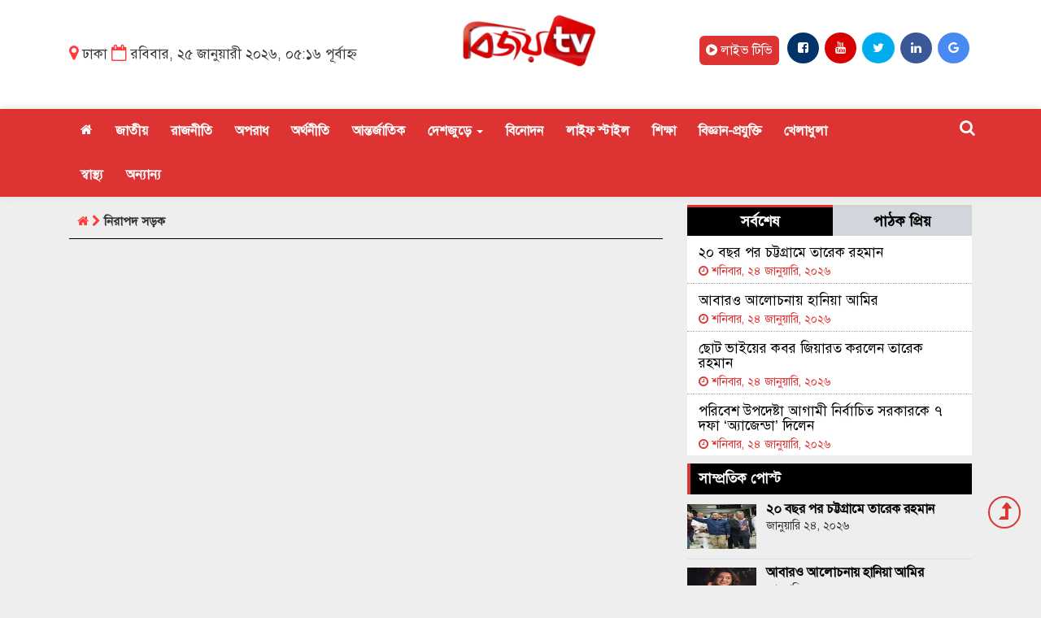

--- FILE ---
content_type: text/html; charset=UTF-8
request_url: https://bijoy.tv/tag/%E0%A6%A8%E0%A6%BF%E0%A6%B0%E0%A6%BE%E0%A6%AA%E0%A6%A6-%E0%A6%B8%E0%A7%9C%E0%A6%95/
body_size: 49410
content:



<html lang="en-US">
<head>



<meta charset="UTF-8">
<meta name="viewport" content="width=device-width, initial-scale=1">

<meta name="facebook-domain-verification" content="mlyhzt5b30n38j0vpds2t394cj468n" />

<link rel="profile" href="#">
<title>নিরাপদ সড়ক Archives - বিজয় টিভি</title>  
        
<link rel="icon" href="https://bijoy.tv/wp-content/uploads/2025/12/cropped-bijoy-favicon.png" type="image/x-icon" />
<link rel="shortcut icon" href="https://bijoy.tv/wp-content/uploads/2025/12/cropped-bijoy-favicon.png" type="image/x-icon" />   



             

  
        
        <ol style="display:none"><li><span>junayed@bijoy.tv : বিজয় নিউজ ডেস্ক : বিজয় টিভি নিউজ ডেস্ক</span></li><li><span>boe01@bijoy.tv : বিজয় টিভি নিউজ ডেস্ক : বিজয় টিভি নিউজ ডেস্ক</span></li><li><span>rafi@bijoy.tv : বিজয় নিউজ ডেস্ক : বিজয় টিভি নিউজ ডেস্ক</span></li><li><span>rubel@bijoy.tv : support_admin :  </span></li></ol><meta name='robots' content='index, follow, max-image-preview:large, max-snippet:-1, max-video-preview:-1' />
<!-- Google tag (gtag.js) consent mode dataLayer added by Site Kit -->
<script type="text/javascript" id="google_gtagjs-js-consent-mode-data-layer">
/* <![CDATA[ */
window.dataLayer = window.dataLayer || [];function gtag(){dataLayer.push(arguments);}
gtag('consent', 'default', {"ad_personalization":"denied","ad_storage":"denied","ad_user_data":"denied","analytics_storage":"denied","functionality_storage":"denied","security_storage":"denied","personalization_storage":"denied","region":["AT","BE","BG","CH","CY","CZ","DE","DK","EE","ES","FI","FR","GB","GR","HR","HU","IE","IS","IT","LI","LT","LU","LV","MT","NL","NO","PL","PT","RO","SE","SI","SK"],"wait_for_update":500});
window._googlesitekitConsentCategoryMap = {"statistics":["analytics_storage"],"marketing":["ad_storage","ad_user_data","ad_personalization"],"functional":["functionality_storage","security_storage"],"preferences":["personalization_storage"]};
window._googlesitekitConsents = {"ad_personalization":"denied","ad_storage":"denied","ad_user_data":"denied","analytics_storage":"denied","functionality_storage":"denied","security_storage":"denied","personalization_storage":"denied","region":["AT","BE","BG","CH","CY","CZ","DE","DK","EE","ES","FI","FR","GB","GR","HR","HU","IE","IS","IT","LI","LT","LU","LV","MT","NL","NO","PL","PT","RO","SE","SI","SK"],"wait_for_update":500};
/* ]]> */
</script>
<!-- End Google tag (gtag.js) consent mode dataLayer added by Site Kit -->

	<!-- This site is optimized with the Yoast SEO plugin v26.8 - https://yoast.com/product/yoast-seo-wordpress/ -->
	<title>নিরাপদ সড়ক Archives - বিজয় টিভি</title>
	<link rel="canonical" href="https://bijoy.tv/tag/নিরাপদ-সড়ক/" />
	<meta property="og:locale" content="en_US" />
	<meta property="og:type" content="article" />
	<meta property="og:title" content="নিরাপদ সড়ক Archives - বিজয় টিভি" />
	<meta property="og:url" content="https://bijoy.tv/tag/নিরাপদ-সড়ক/" />
	<meta property="og:site_name" content="বিজয় টিভি" />
	<meta property="og:image" content="https://bijoy.tv/wp-content/uploads/2025/12/Bijoy-TV-Logo.gif" />
	<meta property="og:image:width" content="214" />
	<meta property="og:image:height" content="120" />
	<meta property="og:image:type" content="image/gif" />
	<meta name="twitter:card" content="summary_large_image" />
	<meta name="twitter:site" content="@bijoy_tv" />
	<script type="application/ld+json" class="yoast-schema-graph">{"@context":"https://schema.org","@graph":[{"@type":"CollectionPage","@id":"https://bijoy.tv/tag/%e0%a6%a8%e0%a6%bf%e0%a6%b0%e0%a6%be%e0%a6%aa%e0%a6%a6-%e0%a6%b8%e0%a7%9c%e0%a6%95/","url":"https://bijoy.tv/tag/%e0%a6%a8%e0%a6%bf%e0%a6%b0%e0%a6%be%e0%a6%aa%e0%a6%a6-%e0%a6%b8%e0%a7%9c%e0%a6%95/","name":"নিরাপদ সড়ক Archives - বিজয় টিভি","isPartOf":{"@id":"https://bijoy.tv/#website"},"breadcrumb":{"@id":"https://bijoy.tv/tag/%e0%a6%a8%e0%a6%bf%e0%a6%b0%e0%a6%be%e0%a6%aa%e0%a6%a6-%e0%a6%b8%e0%a7%9c%e0%a6%95/#breadcrumb"},"inLanguage":"en-US"},{"@type":"BreadcrumbList","@id":"https://bijoy.tv/tag/%e0%a6%a8%e0%a6%bf%e0%a6%b0%e0%a6%be%e0%a6%aa%e0%a6%a6-%e0%a6%b8%e0%a7%9c%e0%a6%95/#breadcrumb","itemListElement":[{"@type":"ListItem","position":1,"name":"Home","item":"https://bijoy.tv/"},{"@type":"ListItem","position":2,"name":"নিরাপদ সড়ক"}]},{"@type":"WebSite","@id":"https://bijoy.tv/#website","url":"https://bijoy.tv/","name":"বিজয় টিভি","description":"অনির্বান বাংলা","publisher":{"@id":"https://bijoy.tv/#organization"},"potentialAction":[{"@type":"SearchAction","target":{"@type":"EntryPoint","urlTemplate":"https://bijoy.tv/?s={search_term_string}"},"query-input":{"@type":"PropertyValueSpecification","valueRequired":true,"valueName":"search_term_string"}}],"inLanguage":"en-US"},{"@type":"Organization","@id":"https://bijoy.tv/#organization","name":"Bijoy TV","url":"https://bijoy.tv/","logo":{"@type":"ImageObject","inLanguage":"en-US","@id":"https://bijoy.tv/#/schema/logo/image/","url":"","contentUrl":"","caption":"Bijoy TV"},"image":{"@id":"https://bijoy.tv/#/schema/logo/image/"},"sameAs":["https://www.facebook.com/bijoytvlimited","https://x.com/bijoy_tv","https://youtube.com/channel/UCaXcMdJaXNGlPMC1xlNWFdw","https://www.linkedin.com/company/bijoytv/","https://www.pinterest.com/bijoytvdigital/","https://news.google.com/publications/CAAqBwgKMKjf1gswxfrtAw"]}]}</script>
	<!-- / Yoast SEO plugin. -->


<link rel='dns-prefetch' href='//www.googletagmanager.com' />
<link rel='dns-prefetch' href='//pagead2.googlesyndication.com' />
<link rel="alternate" type="application/rss+xml" title="বিজয় টিভি &raquo; Feed" href="https://bijoy.tv/feed/" />
<link rel="alternate" type="application/rss+xml" title="বিজয় টিভি &raquo; নিরাপদ সড়ক Tag Feed" href="https://bijoy.tv/tag/%e0%a6%a8%e0%a6%bf%e0%a6%b0%e0%a6%be%e0%a6%aa%e0%a6%a6-%e0%a6%b8%e0%a7%9c%e0%a6%95/feed/" />
<style type="text/css" media="all">
/*!
 *  Font Awesome 4.7.0 by @davegandy - http://fontawesome.io - @fontawesome
 *  License - http://fontawesome.io/license (Font: SIL OFL 1.1, CSS: MIT License)
 */@font-face{font-family:'FontAwesome';src:url(https://bijoy.tv/wp-content/plugins/elementor/assets/lib/font-awesome/css/../fonts/fontawesome-webfont.eot#1768763321);src:url(https://bijoy.tv/wp-content/plugins/elementor/assets/lib/font-awesome/css/../fonts/fontawesome-webfont.eot#1768763321) format('embedded-opentype'),url(https://bijoy.tv/wp-content/plugins/elementor/assets/lib/font-awesome/css/../fonts/fontawesome-webfont.woff2#1768763321) format('woff2'),url(https://bijoy.tv/wp-content/plugins/elementor/assets/lib/font-awesome/css/../fonts/fontawesome-webfont.woff#1768763321) format('woff'),url(https://bijoy.tv/wp-content/plugins/elementor/assets/lib/font-awesome/css/../fonts/fontawesome-webfont.ttf#1768763321) format('truetype'),url(https://bijoy.tv/wp-content/plugins/elementor/assets/lib/font-awesome/css/../fonts/fontawesome-webfont.svg?v=4.7.0#fontawesomeregular) format('svg');font-weight:400;font-style:normal}.fa{display:inline-block;font:normal normal normal 14px/1 FontAwesome;font-size:inherit;text-rendering:auto;-webkit-font-smoothing:antialiased;-moz-osx-font-smoothing:grayscale}.fa-lg{font-size:1.33333333em;line-height:.75em;vertical-align:-15%}.fa-2x{font-size:2em}.fa-3x{font-size:3em}.fa-4x{font-size:4em}.fa-5x{font-size:5em}.fa-fw{width:1.28571429em;text-align:center}.fa-ul{padding-left:0;margin-left:2.14285714em;list-style-type:none}.fa-ul>li{position:relative}.fa-li{position:absolute;left:-2.14285714em;width:2.14285714em;top:.14285714em;text-align:center}.fa-li.fa-lg{left:-1.85714286em}.fa-border{padding:.2em .25em .15em;border:solid .08em #eee;border-radius:.1em}.fa-pull-left{float:left}.fa-pull-right{float:right}.fa.fa-pull-left{margin-right:.3em}.fa.fa-pull-right{margin-left:.3em}.pull-right{float:right}.pull-left{float:left}.fa.pull-left{margin-right:.3em}.fa.pull-right{margin-left:.3em}.fa-spin{-webkit-animation:fa-spin 2s infinite linear;animation:fa-spin 2s infinite linear}.fa-pulse{-webkit-animation:fa-spin 1s infinite steps(8);animation:fa-spin 1s infinite steps(8)}@-webkit-keyframes fa-spin{0%{-webkit-transform:rotate(0deg);transform:rotate(0deg)}100%{-webkit-transform:rotate(359deg);transform:rotate(359deg)}}@keyframes fa-spin{0%{-webkit-transform:rotate(0deg);transform:rotate(0deg)}100%{-webkit-transform:rotate(359deg);transform:rotate(359deg)}}.fa-rotate-90{-ms-filter:"progid:DXImageTransform.Microsoft.BasicImage(rotation=1)";-webkit-transform:rotate(90deg);-ms-transform:rotate(90deg);transform:rotate(90deg)}.fa-rotate-180{-ms-filter:"progid:DXImageTransform.Microsoft.BasicImage(rotation=2)";-webkit-transform:rotate(180deg);-ms-transform:rotate(180deg);transform:rotate(180deg)}.fa-rotate-270{-ms-filter:"progid:DXImageTransform.Microsoft.BasicImage(rotation=3)";-webkit-transform:rotate(270deg);-ms-transform:rotate(270deg);transform:rotate(270deg)}.fa-flip-horizontal{-ms-filter:"progid:DXImageTransform.Microsoft.BasicImage(rotation=0, mirror=1)";-webkit-transform:scale(-1,1);-ms-transform:scale(-1,1);transform:scale(-1,1)}.fa-flip-vertical{-ms-filter:"progid:DXImageTransform.Microsoft.BasicImage(rotation=2, mirror=1)";-webkit-transform:scale(1,-1);-ms-transform:scale(1,-1);transform:scale(1,-1)}:root .fa-rotate-90,:root .fa-rotate-180,:root .fa-rotate-270,:root .fa-flip-horizontal,:root .fa-flip-vertical{filter:none}.fa-stack{position:relative;display:inline-block;width:2em;height:2em;line-height:2em;vertical-align:middle}.fa-stack-1x,.fa-stack-2x{position:absolute;left:0;width:100%;text-align:center}.fa-stack-1x{line-height:inherit}.fa-stack-2x{font-size:2em}.fa-inverse{color:#fff}.fa-glass:before{content:"\f000"}.fa-music:before{content:"\f001"}.fa-search:before{content:"\f002"}.fa-envelope-o:before{content:"\f003"}.fa-heart:before{content:"\f004"}.fa-star:before{content:"\f005"}.fa-star-o:before{content:"\f006"}.fa-user:before{content:"\f007"}.fa-film:before{content:"\f008"}.fa-th-large:before{content:"\f009"}.fa-th:before{content:"\f00a"}.fa-th-list:before{content:"\f00b"}.fa-check:before{content:"\f00c"}.fa-remove:before,.fa-close:before,.fa-times:before{content:"\f00d"}.fa-search-plus:before{content:"\f00e"}.fa-search-minus:before{content:"\f010"}.fa-power-off:before{content:"\f011"}.fa-signal:before{content:"\f012"}.fa-gear:before,.fa-cog:before{content:"\f013"}.fa-trash-o:before{content:"\f014"}.fa-home:before{content:"\f015"}.fa-file-o:before{content:"\f016"}.fa-clock-o:before{content:"\f017"}.fa-road:before{content:"\f018"}.fa-download:before{content:"\f019"}.fa-arrow-circle-o-down:before{content:"\f01a"}.fa-arrow-circle-o-up:before{content:"\f01b"}.fa-inbox:before{content:"\f01c"}.fa-play-circle-o:before{content:"\f01d"}.fa-rotate-right:before,.fa-repeat:before{content:"\f01e"}.fa-refresh:before{content:"\f021"}.fa-list-alt:before{content:"\f022"}.fa-lock:before{content:"\f023"}.fa-flag:before{content:"\f024"}.fa-headphones:before{content:"\f025"}.fa-volume-off:before{content:"\f026"}.fa-volume-down:before{content:"\f027"}.fa-volume-up:before{content:"\f028"}.fa-qrcode:before{content:"\f029"}.fa-barcode:before{content:"\f02a"}.fa-tag:before{content:"\f02b"}.fa-tags:before{content:"\f02c"}.fa-book:before{content:"\f02d"}.fa-bookmark:before{content:"\f02e"}.fa-print:before{content:"\f02f"}.fa-camera:before{content:"\f030"}.fa-font:before{content:"\f031"}.fa-bold:before{content:"\f032"}.fa-italic:before{content:"\f033"}.fa-text-height:before{content:"\f034"}.fa-text-width:before{content:"\f035"}.fa-align-left:before{content:"\f036"}.fa-align-center:before{content:"\f037"}.fa-align-right:before{content:"\f038"}.fa-align-justify:before{content:"\f039"}.fa-list:before{content:"\f03a"}.fa-dedent:before,.fa-outdent:before{content:"\f03b"}.fa-indent:before{content:"\f03c"}.fa-video-camera:before{content:"\f03d"}.fa-photo:before,.fa-image:before,.fa-picture-o:before{content:"\f03e"}.fa-pencil:before{content:"\f040"}.fa-map-marker:before{content:"\f041"}.fa-adjust:before{content:"\f042"}.fa-tint:before{content:"\f043"}.fa-edit:before,.fa-pencil-square-o:before{content:"\f044"}.fa-share-square-o:before{content:"\f045"}.fa-check-square-o:before{content:"\f046"}.fa-arrows:before{content:"\f047"}.fa-step-backward:before{content:"\f048"}.fa-fast-backward:before{content:"\f049"}.fa-backward:before{content:"\f04a"}.fa-play:before{content:"\f04b"}.fa-pause:before{content:"\f04c"}.fa-stop:before{content:"\f04d"}.fa-forward:before{content:"\f04e"}.fa-fast-forward:before{content:"\f050"}.fa-step-forward:before{content:"\f051"}.fa-eject:before{content:"\f052"}.fa-chevron-left:before{content:"\f053"}.fa-chevron-right:before{content:"\f054"}.fa-plus-circle:before{content:"\f055"}.fa-minus-circle:before{content:"\f056"}.fa-times-circle:before{content:"\f057"}.fa-check-circle:before{content:"\f058"}.fa-question-circle:before{content:"\f059"}.fa-info-circle:before{content:"\f05a"}.fa-crosshairs:before{content:"\f05b"}.fa-times-circle-o:before{content:"\f05c"}.fa-check-circle-o:before{content:"\f05d"}.fa-ban:before{content:"\f05e"}.fa-arrow-left:before{content:"\f060"}.fa-arrow-right:before{content:"\f061"}.fa-arrow-up:before{content:"\f062"}.fa-arrow-down:before{content:"\f063"}.fa-mail-forward:before,.fa-share:before{content:"\f064"}.fa-expand:before{content:"\f065"}.fa-compress:before{content:"\f066"}.fa-plus:before{content:"\f067"}.fa-minus:before{content:"\f068"}.fa-asterisk:before{content:"\f069"}.fa-exclamation-circle:before{content:"\f06a"}.fa-gift:before{content:"\f06b"}.fa-leaf:before{content:"\f06c"}.fa-fire:before{content:"\f06d"}.fa-eye:before{content:"\f06e"}.fa-eye-slash:before{content:"\f070"}.fa-warning:before,.fa-exclamation-triangle:before{content:"\f071"}.fa-plane:before{content:"\f072"}.fa-calendar:before{content:"\f073"}.fa-random:before{content:"\f074"}.fa-comment:before{content:"\f075"}.fa-magnet:before{content:"\f076"}.fa-chevron-up:before{content:"\f077"}.fa-chevron-down:before{content:"\f078"}.fa-retweet:before{content:"\f079"}.fa-shopping-cart:before{content:"\f07a"}.fa-folder:before{content:"\f07b"}.fa-folder-open:before{content:"\f07c"}.fa-arrows-v:before{content:"\f07d"}.fa-arrows-h:before{content:"\f07e"}.fa-bar-chart-o:before,.fa-bar-chart:before{content:"\f080"}.fa-twitter-square:before{content:"\f081"}.fa-facebook-square:before{content:"\f082"}.fa-camera-retro:before{content:"\f083"}.fa-key:before{content:"\f084"}.fa-gears:before,.fa-cogs:before{content:"\f085"}.fa-comments:before{content:"\f086"}.fa-thumbs-o-up:before{content:"\f087"}.fa-thumbs-o-down:before{content:"\f088"}.fa-star-half:before{content:"\f089"}.fa-heart-o:before{content:"\f08a"}.fa-sign-out:before{content:"\f08b"}.fa-linkedin-square:before{content:"\f08c"}.fa-thumb-tack:before{content:"\f08d"}.fa-external-link:before{content:"\f08e"}.fa-sign-in:before{content:"\f090"}.fa-trophy:before{content:"\f091"}.fa-github-square:before{content:"\f092"}.fa-upload:before{content:"\f093"}.fa-lemon-o:before{content:"\f094"}.fa-phone:before{content:"\f095"}.fa-square-o:before{content:"\f096"}.fa-bookmark-o:before{content:"\f097"}.fa-phone-square:before{content:"\f098"}.fa-twitter:before{content:"\f099"}.fa-facebook-f:before,.fa-facebook:before{content:"\f09a"}.fa-github:before{content:"\f09b"}.fa-unlock:before{content:"\f09c"}.fa-credit-card:before{content:"\f09d"}.fa-feed:before,.fa-rss:before{content:"\f09e"}.fa-hdd-o:before{content:"\f0a0"}.fa-bullhorn:before{content:"\f0a1"}.fa-bell:before{content:"\f0f3"}.fa-certificate:before{content:"\f0a3"}.fa-hand-o-right:before{content:"\f0a4"}.fa-hand-o-left:before{content:"\f0a5"}.fa-hand-o-up:before{content:"\f0a6"}.fa-hand-o-down:before{content:"\f0a7"}.fa-arrow-circle-left:before{content:"\f0a8"}.fa-arrow-circle-right:before{content:"\f0a9"}.fa-arrow-circle-up:before{content:"\f0aa"}.fa-arrow-circle-down:before{content:"\f0ab"}.fa-globe:before{content:"\f0ac"}.fa-wrench:before{content:"\f0ad"}.fa-tasks:before{content:"\f0ae"}.fa-filter:before{content:"\f0b0"}.fa-briefcase:before{content:"\f0b1"}.fa-arrows-alt:before{content:"\f0b2"}.fa-group:before,.fa-users:before{content:"\f0c0"}.fa-chain:before,.fa-link:before{content:"\f0c1"}.fa-cloud:before{content:"\f0c2"}.fa-flask:before{content:"\f0c3"}.fa-cut:before,.fa-scissors:before{content:"\f0c4"}.fa-copy:before,.fa-files-o:before{content:"\f0c5"}.fa-paperclip:before{content:"\f0c6"}.fa-save:before,.fa-floppy-o:before{content:"\f0c7"}.fa-square:before{content:"\f0c8"}.fa-navicon:before,.fa-reorder:before,.fa-bars:before{content:"\f0c9"}.fa-list-ul:before{content:"\f0ca"}.fa-list-ol:before{content:"\f0cb"}.fa-strikethrough:before{content:"\f0cc"}.fa-underline:before{content:"\f0cd"}.fa-table:before{content:"\f0ce"}.fa-magic:before{content:"\f0d0"}.fa-truck:before{content:"\f0d1"}.fa-pinterest:before{content:"\f0d2"}.fa-pinterest-square:before{content:"\f0d3"}.fa-google-plus-square:before{content:"\f0d4"}.fa-google-plus:before{content:"\f0d5"}.fa-money:before{content:"\f0d6"}.fa-caret-down:before{content:"\f0d7"}.fa-caret-up:before{content:"\f0d8"}.fa-caret-left:before{content:"\f0d9"}.fa-caret-right:before{content:"\f0da"}.fa-columns:before{content:"\f0db"}.fa-unsorted:before,.fa-sort:before{content:"\f0dc"}.fa-sort-down:before,.fa-sort-desc:before{content:"\f0dd"}.fa-sort-up:before,.fa-sort-asc:before{content:"\f0de"}.fa-envelope:before{content:"\f0e0"}.fa-linkedin:before{content:"\f0e1"}.fa-rotate-left:before,.fa-undo:before{content:"\f0e2"}.fa-legal:before,.fa-gavel:before{content:"\f0e3"}.fa-dashboard:before,.fa-tachometer:before{content:"\f0e4"}.fa-comment-o:before{content:"\f0e5"}.fa-comments-o:before{content:"\f0e6"}.fa-flash:before,.fa-bolt:before{content:"\f0e7"}.fa-sitemap:before{content:"\f0e8"}.fa-umbrella:before{content:"\f0e9"}.fa-paste:before,.fa-clipboard:before{content:"\f0ea"}.fa-lightbulb-o:before{content:"\f0eb"}.fa-exchange:before{content:"\f0ec"}.fa-cloud-download:before{content:"\f0ed"}.fa-cloud-upload:before{content:"\f0ee"}.fa-user-md:before{content:"\f0f0"}.fa-stethoscope:before{content:"\f0f1"}.fa-suitcase:before{content:"\f0f2"}.fa-bell-o:before{content:"\f0a2"}.fa-coffee:before{content:"\f0f4"}.fa-cutlery:before{content:"\f0f5"}.fa-file-text-o:before{content:"\f0f6"}.fa-building-o:before{content:"\f0f7"}.fa-hospital-o:before{content:"\f0f8"}.fa-ambulance:before{content:"\f0f9"}.fa-medkit:before{content:"\f0fa"}.fa-fighter-jet:before{content:"\f0fb"}.fa-beer:before{content:"\f0fc"}.fa-h-square:before{content:"\f0fd"}.fa-plus-square:before{content:"\f0fe"}.fa-angle-double-left:before{content:"\f100"}.fa-angle-double-right:before{content:"\f101"}.fa-angle-double-up:before{content:"\f102"}.fa-angle-double-down:before{content:"\f103"}.fa-angle-left:before{content:"\f104"}.fa-angle-right:before{content:"\f105"}.fa-angle-up:before{content:"\f106"}.fa-angle-down:before{content:"\f107"}.fa-desktop:before{content:"\f108"}.fa-laptop:before{content:"\f109"}.fa-tablet:before{content:"\f10a"}.fa-mobile-phone:before,.fa-mobile:before{content:"\f10b"}.fa-circle-o:before{content:"\f10c"}.fa-quote-left:before{content:"\f10d"}.fa-quote-right:before{content:"\f10e"}.fa-spinner:before{content:"\f110"}.fa-circle:before{content:"\f111"}.fa-mail-reply:before,.fa-reply:before{content:"\f112"}.fa-github-alt:before{content:"\f113"}.fa-folder-o:before{content:"\f114"}.fa-folder-open-o:before{content:"\f115"}.fa-smile-o:before{content:"\f118"}.fa-frown-o:before{content:"\f119"}.fa-meh-o:before{content:"\f11a"}.fa-gamepad:before{content:"\f11b"}.fa-keyboard-o:before{content:"\f11c"}.fa-flag-o:before{content:"\f11d"}.fa-flag-checkered:before{content:"\f11e"}.fa-terminal:before{content:"\f120"}.fa-code:before{content:"\f121"}.fa-mail-reply-all:before,.fa-reply-all:before{content:"\f122"}.fa-star-half-empty:before,.fa-star-half-full:before,.fa-star-half-o:before{content:"\f123"}.fa-location-arrow:before{content:"\f124"}.fa-crop:before{content:"\f125"}.fa-code-fork:before{content:"\f126"}.fa-unlink:before,.fa-chain-broken:before{content:"\f127"}.fa-question:before{content:"\f128"}.fa-info:before{content:"\f129"}.fa-exclamation:before{content:"\f12a"}.fa-superscript:before{content:"\f12b"}.fa-subscript:before{content:"\f12c"}.fa-eraser:before{content:"\f12d"}.fa-puzzle-piece:before{content:"\f12e"}.fa-microphone:before{content:"\f130"}.fa-microphone-slash:before{content:"\f131"}.fa-shield:before{content:"\f132"}.fa-calendar-o:before{content:"\f133"}.fa-fire-extinguisher:before{content:"\f134"}.fa-rocket:before{content:"\f135"}.fa-maxcdn:before{content:"\f136"}.fa-chevron-circle-left:before{content:"\f137"}.fa-chevron-circle-right:before{content:"\f138"}.fa-chevron-circle-up:before{content:"\f139"}.fa-chevron-circle-down:before{content:"\f13a"}.fa-html5:before{content:"\f13b"}.fa-css3:before{content:"\f13c"}.fa-anchor:before{content:"\f13d"}.fa-unlock-alt:before{content:"\f13e"}.fa-bullseye:before{content:"\f140"}.fa-ellipsis-h:before{content:"\f141"}.fa-ellipsis-v:before{content:"\f142"}.fa-rss-square:before{content:"\f143"}.fa-play-circle:before{content:"\f144"}.fa-ticket:before{content:"\f145"}.fa-minus-square:before{content:"\f146"}.fa-minus-square-o:before{content:"\f147"}.fa-level-up:before{content:"\f148"}.fa-level-down:before{content:"\f149"}.fa-check-square:before{content:"\f14a"}.fa-pencil-square:before{content:"\f14b"}.fa-external-link-square:before{content:"\f14c"}.fa-share-square:before{content:"\f14d"}.fa-compass:before{content:"\f14e"}.fa-toggle-down:before,.fa-caret-square-o-down:before{content:"\f150"}.fa-toggle-up:before,.fa-caret-square-o-up:before{content:"\f151"}.fa-toggle-right:before,.fa-caret-square-o-right:before{content:"\f152"}.fa-euro:before,.fa-eur:before{content:"\f153"}.fa-gbp:before{content:"\f154"}.fa-dollar:before,.fa-usd:before{content:"\f155"}.fa-rupee:before,.fa-inr:before{content:"\f156"}.fa-cny:before,.fa-rmb:before,.fa-yen:before,.fa-jpy:before{content:"\f157"}.fa-ruble:before,.fa-rouble:before,.fa-rub:before{content:"\f158"}.fa-won:before,.fa-krw:before{content:"\f159"}.fa-bitcoin:before,.fa-btc:before{content:"\f15a"}.fa-file:before{content:"\f15b"}.fa-file-text:before{content:"\f15c"}.fa-sort-alpha-asc:before{content:"\f15d"}.fa-sort-alpha-desc:before{content:"\f15e"}.fa-sort-amount-asc:before{content:"\f160"}.fa-sort-amount-desc:before{content:"\f161"}.fa-sort-numeric-asc:before{content:"\f162"}.fa-sort-numeric-desc:before{content:"\f163"}.fa-thumbs-up:before{content:"\f164"}.fa-thumbs-down:before{content:"\f165"}.fa-youtube-square:before{content:"\f166"}.fa-youtube:before{content:"\f167"}.fa-xing:before{content:"\f168"}.fa-xing-square:before{content:"\f169"}.fa-youtube-play:before{content:"\f16a"}.fa-dropbox:before{content:"\f16b"}.fa-stack-overflow:before{content:"\f16c"}.fa-instagram:before{content:"\f16d"}.fa-flickr:before{content:"\f16e"}.fa-adn:before{content:"\f170"}.fa-bitbucket:before{content:"\f171"}.fa-bitbucket-square:before{content:"\f172"}.fa-tumblr:before{content:"\f173"}.fa-tumblr-square:before{content:"\f174"}.fa-long-arrow-down:before{content:"\f175"}.fa-long-arrow-up:before{content:"\f176"}.fa-long-arrow-left:before{content:"\f177"}.fa-long-arrow-right:before{content:"\f178"}.fa-apple:before{content:"\f179"}.fa-windows:before{content:"\f17a"}.fa-android:before{content:"\f17b"}.fa-linux:before{content:"\f17c"}.fa-dribbble:before{content:"\f17d"}.fa-skype:before{content:"\f17e"}.fa-foursquare:before{content:"\f180"}.fa-trello:before{content:"\f181"}.fa-female:before{content:"\f182"}.fa-male:before{content:"\f183"}.fa-gittip:before,.fa-gratipay:before{content:"\f184"}.fa-sun-o:before{content:"\f185"}.fa-moon-o:before{content:"\f186"}.fa-archive:before{content:"\f187"}.fa-bug:before{content:"\f188"}.fa-vk:before{content:"\f189"}.fa-weibo:before{content:"\f18a"}.fa-renren:before{content:"\f18b"}.fa-pagelines:before{content:"\f18c"}.fa-stack-exchange:before{content:"\f18d"}.fa-arrow-circle-o-right:before{content:"\f18e"}.fa-arrow-circle-o-left:before{content:"\f190"}.fa-toggle-left:before,.fa-caret-square-o-left:before{content:"\f191"}.fa-dot-circle-o:before{content:"\f192"}.fa-wheelchair:before{content:"\f193"}.fa-vimeo-square:before{content:"\f194"}.fa-turkish-lira:before,.fa-try:before{content:"\f195"}.fa-plus-square-o:before{content:"\f196"}.fa-space-shuttle:before{content:"\f197"}.fa-slack:before{content:"\f198"}.fa-envelope-square:before{content:"\f199"}.fa-wordpress:before{content:"\f19a"}.fa-openid:before{content:"\f19b"}.fa-institution:before,.fa-bank:before,.fa-university:before{content:"\f19c"}.fa-mortar-board:before,.fa-graduation-cap:before{content:"\f19d"}.fa-yahoo:before{content:"\f19e"}.fa-google:before{content:"\f1a0"}.fa-reddit:before{content:"\f1a1"}.fa-reddit-square:before{content:"\f1a2"}.fa-stumbleupon-circle:before{content:"\f1a3"}.fa-stumbleupon:before{content:"\f1a4"}.fa-delicious:before{content:"\f1a5"}.fa-digg:before{content:"\f1a6"}.fa-pied-piper-pp:before{content:"\f1a7"}.fa-pied-piper-alt:before{content:"\f1a8"}.fa-drupal:before{content:"\f1a9"}.fa-joomla:before{content:"\f1aa"}.fa-language:before{content:"\f1ab"}.fa-fax:before{content:"\f1ac"}.fa-building:before{content:"\f1ad"}.fa-child:before{content:"\f1ae"}.fa-paw:before{content:"\f1b0"}.fa-spoon:before{content:"\f1b1"}.fa-cube:before{content:"\f1b2"}.fa-cubes:before{content:"\f1b3"}.fa-behance:before{content:"\f1b4"}.fa-behance-square:before{content:"\f1b5"}.fa-steam:before{content:"\f1b6"}.fa-steam-square:before{content:"\f1b7"}.fa-recycle:before{content:"\f1b8"}.fa-automobile:before,.fa-car:before{content:"\f1b9"}.fa-cab:before,.fa-taxi:before{content:"\f1ba"}.fa-tree:before{content:"\f1bb"}.fa-spotify:before{content:"\f1bc"}.fa-deviantart:before{content:"\f1bd"}.fa-soundcloud:before{content:"\f1be"}.fa-database:before{content:"\f1c0"}.fa-file-pdf-o:before{content:"\f1c1"}.fa-file-word-o:before{content:"\f1c2"}.fa-file-excel-o:before{content:"\f1c3"}.fa-file-powerpoint-o:before{content:"\f1c4"}.fa-file-photo-o:before,.fa-file-picture-o:before,.fa-file-image-o:before{content:"\f1c5"}.fa-file-zip-o:before,.fa-file-archive-o:before{content:"\f1c6"}.fa-file-sound-o:before,.fa-file-audio-o:before{content:"\f1c7"}.fa-file-movie-o:before,.fa-file-video-o:before{content:"\f1c8"}.fa-file-code-o:before{content:"\f1c9"}.fa-vine:before{content:"\f1ca"}.fa-codepen:before{content:"\f1cb"}.fa-jsfiddle:before{content:"\f1cc"}.fa-life-bouy:before,.fa-life-buoy:before,.fa-life-saver:before,.fa-support:before,.fa-life-ring:before{content:"\f1cd"}.fa-circle-o-notch:before{content:"\f1ce"}.fa-ra:before,.fa-resistance:before,.fa-rebel:before{content:"\f1d0"}.fa-ge:before,.fa-empire:before{content:"\f1d1"}.fa-git-square:before{content:"\f1d2"}.fa-git:before{content:"\f1d3"}.fa-y-combinator-square:before,.fa-yc-square:before,.fa-hacker-news:before{content:"\f1d4"}.fa-tencent-weibo:before{content:"\f1d5"}.fa-qq:before{content:"\f1d6"}.fa-wechat:before,.fa-weixin:before{content:"\f1d7"}.fa-send:before,.fa-paper-plane:before{content:"\f1d8"}.fa-send-o:before,.fa-paper-plane-o:before{content:"\f1d9"}.fa-history:before{content:"\f1da"}.fa-circle-thin:before{content:"\f1db"}.fa-header:before{content:"\f1dc"}.fa-paragraph:before{content:"\f1dd"}.fa-sliders:before{content:"\f1de"}.fa-share-alt:before{content:"\f1e0"}.fa-share-alt-square:before{content:"\f1e1"}.fa-bomb:before{content:"\f1e2"}.fa-soccer-ball-o:before,.fa-futbol-o:before{content:"\f1e3"}.fa-tty:before{content:"\f1e4"}.fa-binoculars:before{content:"\f1e5"}.fa-plug:before{content:"\f1e6"}.fa-slideshare:before{content:"\f1e7"}.fa-twitch:before{content:"\f1e8"}.fa-yelp:before{content:"\f1e9"}.fa-newspaper-o:before{content:"\f1ea"}.fa-wifi:before{content:"\f1eb"}.fa-calculator:before{content:"\f1ec"}.fa-paypal:before{content:"\f1ed"}.fa-google-wallet:before{content:"\f1ee"}.fa-cc-visa:before{content:"\f1f0"}.fa-cc-mastercard:before{content:"\f1f1"}.fa-cc-discover:before{content:"\f1f2"}.fa-cc-amex:before{content:"\f1f3"}.fa-cc-paypal:before{content:"\f1f4"}.fa-cc-stripe:before{content:"\f1f5"}.fa-bell-slash:before{content:"\f1f6"}.fa-bell-slash-o:before{content:"\f1f7"}.fa-trash:before{content:"\f1f8"}.fa-copyright:before{content:"\f1f9"}.fa-at:before{content:"\f1fa"}.fa-eyedropper:before{content:"\f1fb"}.fa-paint-brush:before{content:"\f1fc"}.fa-birthday-cake:before{content:"\f1fd"}.fa-area-chart:before{content:"\f1fe"}.fa-pie-chart:before{content:"\f200"}.fa-line-chart:before{content:"\f201"}.fa-lastfm:before{content:"\f202"}.fa-lastfm-square:before{content:"\f203"}.fa-toggle-off:before{content:"\f204"}.fa-toggle-on:before{content:"\f205"}.fa-bicycle:before{content:"\f206"}.fa-bus:before{content:"\f207"}.fa-ioxhost:before{content:"\f208"}.fa-angellist:before{content:"\f209"}.fa-cc:before{content:"\f20a"}.fa-shekel:before,.fa-sheqel:before,.fa-ils:before{content:"\f20b"}.fa-meanpath:before{content:"\f20c"}.fa-buysellads:before{content:"\f20d"}.fa-connectdevelop:before{content:"\f20e"}.fa-dashcube:before{content:"\f210"}.fa-forumbee:before{content:"\f211"}.fa-leanpub:before{content:"\f212"}.fa-sellsy:before{content:"\f213"}.fa-shirtsinbulk:before{content:"\f214"}.fa-simplybuilt:before{content:"\f215"}.fa-skyatlas:before{content:"\f216"}.fa-cart-plus:before{content:"\f217"}.fa-cart-arrow-down:before{content:"\f218"}.fa-diamond:before{content:"\f219"}.fa-ship:before{content:"\f21a"}.fa-user-secret:before{content:"\f21b"}.fa-motorcycle:before{content:"\f21c"}.fa-street-view:before{content:"\f21d"}.fa-heartbeat:before{content:"\f21e"}.fa-venus:before{content:"\f221"}.fa-mars:before{content:"\f222"}.fa-mercury:before{content:"\f223"}.fa-intersex:before,.fa-transgender:before{content:"\f224"}.fa-transgender-alt:before{content:"\f225"}.fa-venus-double:before{content:"\f226"}.fa-mars-double:before{content:"\f227"}.fa-venus-mars:before{content:"\f228"}.fa-mars-stroke:before{content:"\f229"}.fa-mars-stroke-v:before{content:"\f22a"}.fa-mars-stroke-h:before{content:"\f22b"}.fa-neuter:before{content:"\f22c"}.fa-genderless:before{content:"\f22d"}.fa-facebook-official:before{content:"\f230"}.fa-pinterest-p:before{content:"\f231"}.fa-whatsapp:before{content:"\f232"}.fa-server:before{content:"\f233"}.fa-user-plus:before{content:"\f234"}.fa-user-times:before{content:"\f235"}.fa-hotel:before,.fa-bed:before{content:"\f236"}.fa-viacoin:before{content:"\f237"}.fa-train:before{content:"\f238"}.fa-subway:before{content:"\f239"}.fa-medium:before{content:"\f23a"}.fa-yc:before,.fa-y-combinator:before{content:"\f23b"}.fa-optin-monster:before{content:"\f23c"}.fa-opencart:before{content:"\f23d"}.fa-expeditedssl:before{content:"\f23e"}.fa-battery-4:before,.fa-battery:before,.fa-battery-full:before{content:"\f240"}.fa-battery-3:before,.fa-battery-three-quarters:before{content:"\f241"}.fa-battery-2:before,.fa-battery-half:before{content:"\f242"}.fa-battery-1:before,.fa-battery-quarter:before{content:"\f243"}.fa-battery-0:before,.fa-battery-empty:before{content:"\f244"}.fa-mouse-pointer:before{content:"\f245"}.fa-i-cursor:before{content:"\f246"}.fa-object-group:before{content:"\f247"}.fa-object-ungroup:before{content:"\f248"}.fa-sticky-note:before{content:"\f249"}.fa-sticky-note-o:before{content:"\f24a"}.fa-cc-jcb:before{content:"\f24b"}.fa-cc-diners-club:before{content:"\f24c"}.fa-clone:before{content:"\f24d"}.fa-balance-scale:before{content:"\f24e"}.fa-hourglass-o:before{content:"\f250"}.fa-hourglass-1:before,.fa-hourglass-start:before{content:"\f251"}.fa-hourglass-2:before,.fa-hourglass-half:before{content:"\f252"}.fa-hourglass-3:before,.fa-hourglass-end:before{content:"\f253"}.fa-hourglass:before{content:"\f254"}.fa-hand-grab-o:before,.fa-hand-rock-o:before{content:"\f255"}.fa-hand-stop-o:before,.fa-hand-paper-o:before{content:"\f256"}.fa-hand-scissors-o:before{content:"\f257"}.fa-hand-lizard-o:before{content:"\f258"}.fa-hand-spock-o:before{content:"\f259"}.fa-hand-pointer-o:before{content:"\f25a"}.fa-hand-peace-o:before{content:"\f25b"}.fa-trademark:before{content:"\f25c"}.fa-registered:before{content:"\f25d"}.fa-creative-commons:before{content:"\f25e"}.fa-gg:before{content:"\f260"}.fa-gg-circle:before{content:"\f261"}.fa-tripadvisor:before{content:"\f262"}.fa-odnoklassniki:before{content:"\f263"}.fa-odnoklassniki-square:before{content:"\f264"}.fa-get-pocket:before{content:"\f265"}.fa-wikipedia-w:before{content:"\f266"}.fa-safari:before{content:"\f267"}.fa-chrome:before{content:"\f268"}.fa-firefox:before{content:"\f269"}.fa-opera:before{content:"\f26a"}.fa-internet-explorer:before{content:"\f26b"}.fa-tv:before,.fa-television:before{content:"\f26c"}.fa-contao:before{content:"\f26d"}.fa-500px:before{content:"\f26e"}.fa-amazon:before{content:"\f270"}.fa-calendar-plus-o:before{content:"\f271"}.fa-calendar-minus-o:before{content:"\f272"}.fa-calendar-times-o:before{content:"\f273"}.fa-calendar-check-o:before{content:"\f274"}.fa-industry:before{content:"\f275"}.fa-map-pin:before{content:"\f276"}.fa-map-signs:before{content:"\f277"}.fa-map-o:before{content:"\f278"}.fa-map:before{content:"\f279"}.fa-commenting:before{content:"\f27a"}.fa-commenting-o:before{content:"\f27b"}.fa-houzz:before{content:"\f27c"}.fa-vimeo:before{content:"\f27d"}.fa-black-tie:before{content:"\f27e"}.fa-fonticons:before{content:"\f280"}.fa-reddit-alien:before{content:"\f281"}.fa-edge:before{content:"\f282"}.fa-credit-card-alt:before{content:"\f283"}.fa-codiepie:before{content:"\f284"}.fa-modx:before{content:"\f285"}.fa-fort-awesome:before{content:"\f286"}.fa-usb:before{content:"\f287"}.fa-product-hunt:before{content:"\f288"}.fa-mixcloud:before{content:"\f289"}.fa-scribd:before{content:"\f28a"}.fa-pause-circle:before{content:"\f28b"}.fa-pause-circle-o:before{content:"\f28c"}.fa-stop-circle:before{content:"\f28d"}.fa-stop-circle-o:before{content:"\f28e"}.fa-shopping-bag:before{content:"\f290"}.fa-shopping-basket:before{content:"\f291"}.fa-hashtag:before{content:"\f292"}.fa-bluetooth:before{content:"\f293"}.fa-bluetooth-b:before{content:"\f294"}.fa-percent:before{content:"\f295"}.fa-gitlab:before{content:"\f296"}.fa-wpbeginner:before{content:"\f297"}.fa-wpforms:before{content:"\f298"}.fa-envira:before{content:"\f299"}.fa-universal-access:before{content:"\f29a"}.fa-wheelchair-alt:before{content:"\f29b"}.fa-question-circle-o:before{content:"\f29c"}.fa-blind:before{content:"\f29d"}.fa-audio-description:before{content:"\f29e"}.fa-volume-control-phone:before{content:"\f2a0"}.fa-braille:before{content:"\f2a1"}.fa-assistive-listening-systems:before{content:"\f2a2"}.fa-asl-interpreting:before,.fa-american-sign-language-interpreting:before{content:"\f2a3"}.fa-deafness:before,.fa-hard-of-hearing:before,.fa-deaf:before{content:"\f2a4"}.fa-glide:before{content:"\f2a5"}.fa-glide-g:before{content:"\f2a6"}.fa-signing:before,.fa-sign-language:before{content:"\f2a7"}.fa-low-vision:before{content:"\f2a8"}.fa-viadeo:before{content:"\f2a9"}.fa-viadeo-square:before{content:"\f2aa"}.fa-snapchat:before{content:"\f2ab"}.fa-snapchat-ghost:before{content:"\f2ac"}.fa-snapchat-square:before{content:"\f2ad"}.fa-pied-piper:before{content:"\f2ae"}.fa-first-order:before{content:"\f2b0"}.fa-yoast:before{content:"\f2b1"}.fa-themeisle:before{content:"\f2b2"}.fa-google-plus-circle:before,.fa-google-plus-official:before{content:"\f2b3"}.fa-fa:before,.fa-font-awesome:before{content:"\f2b4"}.fa-handshake-o:before{content:"\f2b5"}.fa-envelope-open:before{content:"\f2b6"}.fa-envelope-open-o:before{content:"\f2b7"}.fa-linode:before{content:"\f2b8"}.fa-address-book:before{content:"\f2b9"}.fa-address-book-o:before{content:"\f2ba"}.fa-vcard:before,.fa-address-card:before{content:"\f2bb"}.fa-vcard-o:before,.fa-address-card-o:before{content:"\f2bc"}.fa-user-circle:before{content:"\f2bd"}.fa-user-circle-o:before{content:"\f2be"}.fa-user-o:before{content:"\f2c0"}.fa-id-badge:before{content:"\f2c1"}.fa-drivers-license:before,.fa-id-card:before{content:"\f2c2"}.fa-drivers-license-o:before,.fa-id-card-o:before{content:"\f2c3"}.fa-quora:before{content:"\f2c4"}.fa-free-code-camp:before{content:"\f2c5"}.fa-telegram:before{content:"\f2c6"}.fa-thermometer-4:before,.fa-thermometer:before,.fa-thermometer-full:before{content:"\f2c7"}.fa-thermometer-3:before,.fa-thermometer-three-quarters:before{content:"\f2c8"}.fa-thermometer-2:before,.fa-thermometer-half:before{content:"\f2c9"}.fa-thermometer-1:before,.fa-thermometer-quarter:before{content:"\f2ca"}.fa-thermometer-0:before,.fa-thermometer-empty:before{content:"\f2cb"}.fa-shower:before{content:"\f2cc"}.fa-bathtub:before,.fa-s15:before,.fa-bath:before{content:"\f2cd"}.fa-podcast:before{content:"\f2ce"}.fa-window-maximize:before{content:"\f2d0"}.fa-window-minimize:before{content:"\f2d1"}.fa-window-restore:before{content:"\f2d2"}.fa-times-rectangle:before,.fa-window-close:before{content:"\f2d3"}.fa-times-rectangle-o:before,.fa-window-close-o:before{content:"\f2d4"}.fa-bandcamp:before{content:"\f2d5"}.fa-grav:before{content:"\f2d6"}.fa-etsy:before{content:"\f2d7"}.fa-imdb:before{content:"\f2d8"}.fa-ravelry:before{content:"\f2d9"}.fa-eercast:before{content:"\f2da"}.fa-microchip:before{content:"\f2db"}.fa-snowflake-o:before{content:"\f2dc"}.fa-superpowers:before{content:"\f2dd"}.fa-wpexplorer:before{content:"\f2de"}.fa-meetup:before{content:"\f2e0"}.sr-only{position:absolute;width:1px;height:1px;padding:0;margin:-1px;overflow:hidden;clip:rect(0,0,0,0);border:0}.sr-only-focusable:active,.sr-only-focusable:focus{position:static;width:auto;height:auto;margin:0;overflow:visible;clip:auto}
</style>
<style id='wp-img-auto-sizes-contain-inline-css' type='text/css'>
img:is([sizes=auto i],[sizes^="auto," i]){contain-intrinsic-size:3000px 1500px}
/*# sourceURL=wp-img-auto-sizes-contain-inline-css */
</style>
<style id='classic-theme-styles-inline-css' type='text/css'>
/*! This file is auto-generated */
.wp-block-button__link{color:#fff;background-color:#32373c;border-radius:9999px;box-shadow:none;text-decoration:none;padding:calc(.667em + 2px) calc(1.333em + 2px);font-size:1.125em}.wp-block-file__button{background:#32373c;color:#fff;text-decoration:none}
/*# sourceURL=/wp-includes/css/classic-themes.min.css */
</style>
<style id='global-styles-inline-css' type='text/css'>
:root{--wp--preset--aspect-ratio--square: 1;--wp--preset--aspect-ratio--4-3: 4/3;--wp--preset--aspect-ratio--3-4: 3/4;--wp--preset--aspect-ratio--3-2: 3/2;--wp--preset--aspect-ratio--2-3: 2/3;--wp--preset--aspect-ratio--16-9: 16/9;--wp--preset--aspect-ratio--9-16: 9/16;--wp--preset--color--black: #000000;--wp--preset--color--cyan-bluish-gray: #abb8c3;--wp--preset--color--white: #ffffff;--wp--preset--color--pale-pink: #f78da7;--wp--preset--color--vivid-red: #cf2e2e;--wp--preset--color--luminous-vivid-orange: #ff6900;--wp--preset--color--luminous-vivid-amber: #fcb900;--wp--preset--color--light-green-cyan: #7bdcb5;--wp--preset--color--vivid-green-cyan: #00d084;--wp--preset--color--pale-cyan-blue: #8ed1fc;--wp--preset--color--vivid-cyan-blue: #0693e3;--wp--preset--color--vivid-purple: #9b51e0;--wp--preset--gradient--vivid-cyan-blue-to-vivid-purple: linear-gradient(135deg,rgb(6,147,227) 0%,rgb(155,81,224) 100%);--wp--preset--gradient--light-green-cyan-to-vivid-green-cyan: linear-gradient(135deg,rgb(122,220,180) 0%,rgb(0,208,130) 100%);--wp--preset--gradient--luminous-vivid-amber-to-luminous-vivid-orange: linear-gradient(135deg,rgb(252,185,0) 0%,rgb(255,105,0) 100%);--wp--preset--gradient--luminous-vivid-orange-to-vivid-red: linear-gradient(135deg,rgb(255,105,0) 0%,rgb(207,46,46) 100%);--wp--preset--gradient--very-light-gray-to-cyan-bluish-gray: linear-gradient(135deg,rgb(238,238,238) 0%,rgb(169,184,195) 100%);--wp--preset--gradient--cool-to-warm-spectrum: linear-gradient(135deg,rgb(74,234,220) 0%,rgb(151,120,209) 20%,rgb(207,42,186) 40%,rgb(238,44,130) 60%,rgb(251,105,98) 80%,rgb(254,248,76) 100%);--wp--preset--gradient--blush-light-purple: linear-gradient(135deg,rgb(255,206,236) 0%,rgb(152,150,240) 100%);--wp--preset--gradient--blush-bordeaux: linear-gradient(135deg,rgb(254,205,165) 0%,rgb(254,45,45) 50%,rgb(107,0,62) 100%);--wp--preset--gradient--luminous-dusk: linear-gradient(135deg,rgb(255,203,112) 0%,rgb(199,81,192) 50%,rgb(65,88,208) 100%);--wp--preset--gradient--pale-ocean: linear-gradient(135deg,rgb(255,245,203) 0%,rgb(182,227,212) 50%,rgb(51,167,181) 100%);--wp--preset--gradient--electric-grass: linear-gradient(135deg,rgb(202,248,128) 0%,rgb(113,206,126) 100%);--wp--preset--gradient--midnight: linear-gradient(135deg,rgb(2,3,129) 0%,rgb(40,116,252) 100%);--wp--preset--font-size--small: 13px;--wp--preset--font-size--medium: 20px;--wp--preset--font-size--large: 36px;--wp--preset--font-size--x-large: 42px;--wp--preset--spacing--20: 0.44rem;--wp--preset--spacing--30: 0.67rem;--wp--preset--spacing--40: 1rem;--wp--preset--spacing--50: 1.5rem;--wp--preset--spacing--60: 2.25rem;--wp--preset--spacing--70: 3.38rem;--wp--preset--spacing--80: 5.06rem;--wp--preset--shadow--natural: 6px 6px 9px rgba(0, 0, 0, 0.2);--wp--preset--shadow--deep: 12px 12px 50px rgba(0, 0, 0, 0.4);--wp--preset--shadow--sharp: 6px 6px 0px rgba(0, 0, 0, 0.2);--wp--preset--shadow--outlined: 6px 6px 0px -3px rgb(255, 255, 255), 6px 6px rgb(0, 0, 0);--wp--preset--shadow--crisp: 6px 6px 0px rgb(0, 0, 0);}:where(.is-layout-flex){gap: 0.5em;}:where(.is-layout-grid){gap: 0.5em;}body .is-layout-flex{display: flex;}.is-layout-flex{flex-wrap: wrap;align-items: center;}.is-layout-flex > :is(*, div){margin: 0;}body .is-layout-grid{display: grid;}.is-layout-grid > :is(*, div){margin: 0;}:where(.wp-block-columns.is-layout-flex){gap: 2em;}:where(.wp-block-columns.is-layout-grid){gap: 2em;}:where(.wp-block-post-template.is-layout-flex){gap: 1.25em;}:where(.wp-block-post-template.is-layout-grid){gap: 1.25em;}.has-black-color{color: var(--wp--preset--color--black) !important;}.has-cyan-bluish-gray-color{color: var(--wp--preset--color--cyan-bluish-gray) !important;}.has-white-color{color: var(--wp--preset--color--white) !important;}.has-pale-pink-color{color: var(--wp--preset--color--pale-pink) !important;}.has-vivid-red-color{color: var(--wp--preset--color--vivid-red) !important;}.has-luminous-vivid-orange-color{color: var(--wp--preset--color--luminous-vivid-orange) !important;}.has-luminous-vivid-amber-color{color: var(--wp--preset--color--luminous-vivid-amber) !important;}.has-light-green-cyan-color{color: var(--wp--preset--color--light-green-cyan) !important;}.has-vivid-green-cyan-color{color: var(--wp--preset--color--vivid-green-cyan) !important;}.has-pale-cyan-blue-color{color: var(--wp--preset--color--pale-cyan-blue) !important;}.has-vivid-cyan-blue-color{color: var(--wp--preset--color--vivid-cyan-blue) !important;}.has-vivid-purple-color{color: var(--wp--preset--color--vivid-purple) !important;}.has-black-background-color{background-color: var(--wp--preset--color--black) !important;}.has-cyan-bluish-gray-background-color{background-color: var(--wp--preset--color--cyan-bluish-gray) !important;}.has-white-background-color{background-color: var(--wp--preset--color--white) !important;}.has-pale-pink-background-color{background-color: var(--wp--preset--color--pale-pink) !important;}.has-vivid-red-background-color{background-color: var(--wp--preset--color--vivid-red) !important;}.has-luminous-vivid-orange-background-color{background-color: var(--wp--preset--color--luminous-vivid-orange) !important;}.has-luminous-vivid-amber-background-color{background-color: var(--wp--preset--color--luminous-vivid-amber) !important;}.has-light-green-cyan-background-color{background-color: var(--wp--preset--color--light-green-cyan) !important;}.has-vivid-green-cyan-background-color{background-color: var(--wp--preset--color--vivid-green-cyan) !important;}.has-pale-cyan-blue-background-color{background-color: var(--wp--preset--color--pale-cyan-blue) !important;}.has-vivid-cyan-blue-background-color{background-color: var(--wp--preset--color--vivid-cyan-blue) !important;}.has-vivid-purple-background-color{background-color: var(--wp--preset--color--vivid-purple) !important;}.has-black-border-color{border-color: var(--wp--preset--color--black) !important;}.has-cyan-bluish-gray-border-color{border-color: var(--wp--preset--color--cyan-bluish-gray) !important;}.has-white-border-color{border-color: var(--wp--preset--color--white) !important;}.has-pale-pink-border-color{border-color: var(--wp--preset--color--pale-pink) !important;}.has-vivid-red-border-color{border-color: var(--wp--preset--color--vivid-red) !important;}.has-luminous-vivid-orange-border-color{border-color: var(--wp--preset--color--luminous-vivid-orange) !important;}.has-luminous-vivid-amber-border-color{border-color: var(--wp--preset--color--luminous-vivid-amber) !important;}.has-light-green-cyan-border-color{border-color: var(--wp--preset--color--light-green-cyan) !important;}.has-vivid-green-cyan-border-color{border-color: var(--wp--preset--color--vivid-green-cyan) !important;}.has-pale-cyan-blue-border-color{border-color: var(--wp--preset--color--pale-cyan-blue) !important;}.has-vivid-cyan-blue-border-color{border-color: var(--wp--preset--color--vivid-cyan-blue) !important;}.has-vivid-purple-border-color{border-color: var(--wp--preset--color--vivid-purple) !important;}.has-vivid-cyan-blue-to-vivid-purple-gradient-background{background: var(--wp--preset--gradient--vivid-cyan-blue-to-vivid-purple) !important;}.has-light-green-cyan-to-vivid-green-cyan-gradient-background{background: var(--wp--preset--gradient--light-green-cyan-to-vivid-green-cyan) !important;}.has-luminous-vivid-amber-to-luminous-vivid-orange-gradient-background{background: var(--wp--preset--gradient--luminous-vivid-amber-to-luminous-vivid-orange) !important;}.has-luminous-vivid-orange-to-vivid-red-gradient-background{background: var(--wp--preset--gradient--luminous-vivid-orange-to-vivid-red) !important;}.has-very-light-gray-to-cyan-bluish-gray-gradient-background{background: var(--wp--preset--gradient--very-light-gray-to-cyan-bluish-gray) !important;}.has-cool-to-warm-spectrum-gradient-background{background: var(--wp--preset--gradient--cool-to-warm-spectrum) !important;}.has-blush-light-purple-gradient-background{background: var(--wp--preset--gradient--blush-light-purple) !important;}.has-blush-bordeaux-gradient-background{background: var(--wp--preset--gradient--blush-bordeaux) !important;}.has-luminous-dusk-gradient-background{background: var(--wp--preset--gradient--luminous-dusk) !important;}.has-pale-ocean-gradient-background{background: var(--wp--preset--gradient--pale-ocean) !important;}.has-electric-grass-gradient-background{background: var(--wp--preset--gradient--electric-grass) !important;}.has-midnight-gradient-background{background: var(--wp--preset--gradient--midnight) !important;}.has-small-font-size{font-size: var(--wp--preset--font-size--small) !important;}.has-medium-font-size{font-size: var(--wp--preset--font-size--medium) !important;}.has-large-font-size{font-size: var(--wp--preset--font-size--large) !important;}.has-x-large-font-size{font-size: var(--wp--preset--font-size--x-large) !important;}
:where(.wp-block-post-template.is-layout-flex){gap: 1.25em;}:where(.wp-block-post-template.is-layout-grid){gap: 1.25em;}
:where(.wp-block-term-template.is-layout-flex){gap: 1.25em;}:where(.wp-block-term-template.is-layout-grid){gap: 1.25em;}
:where(.wp-block-columns.is-layout-flex){gap: 2em;}:where(.wp-block-columns.is-layout-grid){gap: 2em;}
:root :where(.wp-block-pullquote){font-size: 1.5em;line-height: 1.6;}
/*# sourceURL=global-styles-inline-css */
</style>
<link rel='stylesheet' id='wpo_min-header-0-css' href='https://bijoy.tv/wp-content/cache/wpo-minify/1768763321/assets/wpo-minify-header-751b5dde.min.css' type='text/css' media='all' />
<script type="text/javascript" id="wpo_min-header-0-js-extra">
/* <![CDATA[ */
var usParams = {"ajaxurl":"https://bijoy.tv/wp-admin/admin-ajax.php"};
//# sourceURL=wpo_min-header-0-js-extra
/* ]]> */
</script>
<script type="text/javascript" src="https://bijoy.tv/wp-content/cache/wpo-minify/1768763321/assets/wpo-minify-header-8fde31be.min.js" id="wpo_min-header-0-js"></script>

<!-- Google tag (gtag.js) snippet added by Site Kit -->
<!-- Google Analytics snippet added by Site Kit -->
<script type="text/javascript" src="https://www.googletagmanager.com/gtag/js?id=GT-NB9ZTKLS" id="google_gtagjs-js" async></script>
<script type="text/javascript" id="google_gtagjs-js-after">
/* <![CDATA[ */
window.dataLayer = window.dataLayer || [];function gtag(){dataLayer.push(arguments);}
gtag("set","linker",{"domains":["bijoy.tv"]});
gtag("js", new Date());
gtag("set", "developer_id.dZTNiMT", true);
gtag("config", "GT-NB9ZTKLS");
//# sourceURL=google_gtagjs-js-after
/* ]]> */
</script>
<link rel="https://api.w.org/" href="https://bijoy.tv/wp-json/" /><link rel="alternate" title="JSON" type="application/json" href="https://bijoy.tv/wp-json/wp/v2/tags/3383" /><link rel="EditURI" type="application/rsd+xml" title="RSD" href="https://bijoy.tv/xmlrpc.php?rsd" />
<meta name="generator" content="WordPress 6.9" />
<style type="text/css">
			.aiovg-player {
				display: block;
				position: relative;
				border-radius: 3px;
				padding-bottom: 56.25%;
				width: 100%;
				height: 0;	
				overflow: hidden;
			}
			
			.aiovg-player iframe,
			.aiovg-player .video-js,
			.aiovg-player .plyr {
				--plyr-color-main: #00b2ff;
				position: absolute;
				inset: 0;	
				margin: 0;
				padding: 0;
				width: 100%;
				height: 100%;
			}
		</style>    <style type="text/css">
        /* General Calendar Table Styling */
        .satej_it_com_ajax-calendar {
            position: relative;
            width: 100%;
            border-collapse: collapse; /* Ensure borders are collapsed */
            border-radius: 8px; /* Rounded corners for the whole table */
            overflow: hidden; /* Ensures border-radius applies to content */
            box-shadow: 0 4px 12px rgba(0, 0, 0, 0.1); /* Subtle shadow for depth */
            background-color: #ffffff; /* White background for the calendar body */
            table-layout: fixed; /* Crucial for equal column widths */
        }

        /* Table Headers (Weekdays) */
        .satej_it_com_ajax-calendar th {
            background-color: #2cb2bc; /* Consistent background */
            color: #FFFFFF;
            font-weight: 600; /* Slightly bolder for emphasis */
            padding: 10px 5px; /* Increased padding for better spacing */
            text-align: center;
            font-size: 15px; /* Slightly adjusted font size */
            text-transform: uppercase; /* Make weekdays uppercase */
            letter-spacing: 0.5px;
            width: calc(100% / 7); /* Distribute width equally among 7 columns */
        }

        /* Specific top-left and top-right th for rounded corners */
        .satej_it_com_ajax-calendar thead tr:first-child th:first-child {
            border-top-left-radius: 8px;
        }
        .satej_it_com_ajax-calendar thead tr:first-child th:last-child {
            border-top-right-radius: 8px;
        }

        /* Table Cells (Days) */
        .satej_it_com_ajax-calendar td {
            border: 1px solid #e0e0e0; /* Lighter border color */
            padding: 0; /* Remove default padding from td, let inner elements handle it */
            vertical-align: middle; /* Vertically center content */
            height: 50px; /* Give cells a consistent height */
        }

        /* Links for days with posts */
        .satej_it_com_ajax-calendar tbody td a.has-post {
            background-color: #00a000; /* A slightly brighter green */
            color: #FFFFFF;
            display: flex; /* Keep flex for inner centering */
            align-items: center; /* Vertically center content */
            justify-content: center; /* Horizontally center content */
            padding: 6px 0;
            width: 100%;
            height: 100%; /* Make the link fill the cell */
            text-decoration: none; /* Remove underline */
            font-weight: bold;
            transition: background-color 0.2s ease-in-out; /* Smooth transition on hover */
        }

        .satej_it_com_ajax-calendar tbody td a.has-post:hover {
            background-color: #006400; /* Darker green on hover */
        }

        /* Spans for days without posts */
        .satej_it_com_ajax-calendar span.no-post {
            display: flex; /* Keep flex for inner centering */
            align-items: center; /* Vertically center content */
            justify-content: center; /* Horizontally center content */
            padding: 6px 0;
            width: 100%;
            height: 100%; /* Make the span fill the cell */
            color: #555555; /* Softer text color for days without posts */
        }

        /* Padding cells (empty cells) */
        .satej_it_com_ajax-calendar .pad {
            background-color: #f9f9f9; /* Slightly different background for padding cells */
        }

        /* Today's Date Styling */
        .satej_it_com_ajax-calendar td.today {
            border: 2px solid #2cb2bc; /* More prominent border for today */
        }

        .satej_it_com_ajax-calendar td.today a,
        .satej_it_com_ajax-calendar td.today span {
            background-color: #2cb2bc !important; /* Keep important to override other backgrounds */
            color: #FFFFFF;
            font-weight: bold;
        }

        /* Navigation (Top) */
        .satej_it_com_ajax-calendar .calendar-nav-top {
            background-color: #2cb2bc; /* Consistent background */
            padding: 10px 0; /* Add padding */
            border-bottom: 1px solid #259fa8; /* Subtle separator */
        }

        .satej_it_com_ajax-calendar .calendar-nav-top div {
            display: flex;
            justify-content: space-between; /* Changed to space-between for better distribution */
            align-items: center;
            padding: 0 15px; /* Add horizontal padding inside the nav */
        }

        .satej_it_com_ajax-calendar .calendar-nav-top a {
            color: #FFFFFF;
            font-size: 20px; /* Slightly smaller for better balance */
            text-decoration: none;
            padding: 5px 10px;
            border-radius: 4px;
            transition: background-color 0.2s ease-in-out;
        }

        .satej_it_com_ajax-calendar .calendar-nav-top a:hover {
            background-color: rgba(255, 255, 255, 0.2); /* Subtle hover effect */
        }

        .satej_it_com_ajax-calendar .calendar-nav-top .current-month-link {
            font-size: 22px; /* Emphasize current month */
            font-weight: bold;
            color: #FFFFFF;
            text-decoration: none;
            cursor: pointer; /* Indicate it's clickable */
        }

        /* Navigation (Bottom) */
        .satej_it_com_ajax-calendar tfoot td {
            border: none; /* Remove borders from footer cells */
            padding: 0; /* Remove default padding */
        }

        .satej_it_com_ajax-calendar tfoot td a {
            background-color: #2cb2bc; /* Consistent background */
            color: #FFFFFF;
            display: block;
            padding: 10px 0; /* More padding for better touch targets */
            width: 100% !important;
            text-decoration: none;
            font-weight: bold;
            transition: background-color 0.2s ease-in-out;
        }

        .satej_it_com_ajax-calendar tfoot td a:hover {
            background-color: #259fa8; /* Slightly darker on hover */
        }

        .satej_it_com_ajax-calendar tfoot .nav-prev {
            text-align: left;
            border-bottom-left-radius: 8px; /* Rounded corner */
            overflow: hidden; /* Ensure radius applies */
        }

        .satej_it_com_ajax-calendar tfoot .nav-next {
            text-align: right;
            border-bottom-right-radius: 8px; /* Rounded corner */
            overflow: hidden; /* Ensure radius applies */
        }

        .satej_it_com_ajax-calendar tfoot .nav-prev a {
            padding-left: 15px; /* Adjust padding for text alignment */
        }

        .satej_it_com_ajax-calendar tfoot .nav-next a {
            padding-right: 15px; /* Adjust padding for text alignment */
        }


        /* Dropdown Selectors */
        #ajax_ac_widget .select_ca {
            margin-bottom: 10px; /* Add some space below dropdowns */
            display: flex; /* Use flexbox for better alignment of dropdowns */
            justify-content: space-between; /* Distribute items */
            gap: 10px; /* Space between dropdowns */
            flex-wrap: wrap; /* Allow wrapping on small screens */
        }

        #ajax_ac_widget #my_month,
        #ajax_ac_widget #my_year {
            /* Remove floats as flexbox is used on parent */
            float: none;
            flex-grow: 1; /* Allow dropdowns to grow and fill space */
            padding: 8px 12px;
            border: 1px solid #ccc;
            border-radius: 5px;
            background-color: #f9f9f9;
            font-size: 16px;
            cursor: pointer;
            -webkit-appearance: none; /* Remove default dropdown arrow */
            -moz-appearance: none;
            appearance: none;
            background-image: url('data:image/svg+xml;charset=US-ASCII,%3Csvg%20xmlns%3D%22http%3A%2F%2Fwww.w3.org%2F2000%2Fsvg%22%20width%3D%22292.4%22%20height%3D%22292.4%22%3E%3Cpath%20fill%3D%22%23000%22%20d%3D%22M287%2C114.7L158.4%2C243.3c-2.8%2C2.8-6.1%2C4.2-9.5%2C4.2s-6.7-1.4-9.5-4.2L5.4%2C114.7C2.6%2C111.9%2C1.2%2C108.6%2C1.2%2C105.2s1.4-6.7%2C4.2-9.5l14.7-14.7c2.8-2.8%2C6.1-4.2%2C9.5-4.2s6.7%2C1.4%2C9.5%2C4.2l111.2%2C111.2L253.3%2C81c2.8-2.8%2C6.1-4.2%2C9.5-4.2s6.7%2C1.4%2C9.5%2C4.2l14.7%2C14.7c2.8%2C2.8%2C4.2%2C6.1%2C4.2%2C9.5S289.8%2C111.9%2C287%2C114.7z%22%2F%3E%3C%2Fsvg%3E');
            background-repeat: no-repeat;
            background-position: right 10px center;
            background-size: 12px;
            padding-right: 30px; /* Make space for the custom arrow */
        }

        /* Clearfix for floats (if still needed, though flexbox mitigates) */
        .clear {
            clear: both;
        }

        /* Loading Indicator */
        .aj-loging {
            position: absolute;
            top: 0; /* Cover the whole calendar area */
            left: 0;
            width: 100%;
            height: 100%;
            background-color: rgba(255, 255, 255, 0.7); /* Semi-transparent white overlay */
            display: flex; /* Use flexbox to center content */
            align-items: center;
            justify-content: center;
            z-index: 10; /* Ensure it's on top */
            border-radius: 8px; /* Match calendar border-radius */
        }

        .aj-loging img {
            max-width: 50px; /* Adjust size of loading GIF */
            max-height: 50px;
        }
    </style>
    	<script type="text/javascript">
	    var ajaxurl = 'https://bijoy.tv/wp-admin/admin-ajax.php';
	</script>

	<style type="text/css">
		.ajax-calendar{
			position:relative;
		}

		#bddp_ac_widget th {
		background: none repeat scroll 0 0 #2cb2bc;
		color: #FFFFFF;
		font-weight: normal;
		padding: 5px 1px;
		text-align: center;
		 font-size: 16px;
		}
		#bddp_ac_widget {
			padding: 5px;
		}
		
		#bddp_ac_widget td {
			border: 1px solid #CCCCCC;
			text-align: center;
		}
		
		#my-calendar a {
			background: none repeat scroll 0 0 #008000;
			color: #FFFFFF;
			display: block;
			padding: 6px 0;
			width: 100% !important;
		}
		#my-calendar{
			width:100%;
		}
		
		
		#my_calender span {
			display: block;
			padding: 6px 0;
			width: 100% !important;
		}
		
		#today a,#today span {
			   background: none repeat scroll 0 0 #2cb2bc !important;
			color: #FFFFFF;
		}
		#bddp_ac_widget #my_year {
			float: right;
		}
		.select_ca #my_month {
			float: left;
		}

	</style>
	<link href="https://bijoy.tv/wp-content/plugins/bangla-web-fonts/solaiman-lipi/font.css" rel="stylesheet">		<style>
			body, article, h1, h2, h3, h4, h5, h6, textarea, input, select, .topbar, .main-menu, .breadcrumb, .copyrights-area, form span.required {
				font-family: 'SolaimanLipi', Arial, sans-serif !important;
			}
		</style>
	<meta name="generator" content="Site Kit by Google 1.170.0" />
<!-- Google AdSense meta tags added by Site Kit -->
<meta name="google-adsense-platform-account" content="ca-host-pub-2644536267352236">
<meta name="google-adsense-platform-domain" content="sitekit.withgoogle.com">
<!-- End Google AdSense meta tags added by Site Kit -->
<meta name="generator" content="Elementor 3.34.2; features: e_font_icon_svg, additional_custom_breakpoints; settings: css_print_method-external, google_font-enabled, font_display-swap">
			<style>
				.e-con.e-parent:nth-of-type(n+4):not(.e-lazyloaded):not(.e-no-lazyload),
				.e-con.e-parent:nth-of-type(n+4):not(.e-lazyloaded):not(.e-no-lazyload) * {
					background-image: none !important;
				}
				@media screen and (max-height: 1024px) {
					.e-con.e-parent:nth-of-type(n+3):not(.e-lazyloaded):not(.e-no-lazyload),
					.e-con.e-parent:nth-of-type(n+3):not(.e-lazyloaded):not(.e-no-lazyload) * {
						background-image: none !important;
					}
				}
				@media screen and (max-height: 640px) {
					.e-con.e-parent:nth-of-type(n+2):not(.e-lazyloaded):not(.e-no-lazyload),
					.e-con.e-parent:nth-of-type(n+2):not(.e-lazyloaded):not(.e-no-lazyload) * {
						background-image: none !important;
					}
				}
			</style>
			
<!-- Google AdSense snippet added by Site Kit -->
<script type="text/javascript" async="async" src="https://pagead2.googlesyndication.com/pagead/js/adsbygoogle.js?client=ca-pub-3603514266489239&amp;host=ca-host-pub-2644536267352236" crossorigin="anonymous"></script>

<!-- End Google AdSense snippet added by Site Kit -->
<link rel='stylesheet' id='bf-minifed-css-1' href='https://bijoy.tv/wp-content/bs-booster-cache/5d7ab3d4ecbf9efc8263d585825e51a8.css' type='text/css' media='all' />
<link rel='stylesheet' id='1.2-1769264425' href='https://bijoy.tv/wp-content/bs-booster-cache/b38a9a754f3890cbf0b225900b16ee7a.css' type='text/css' media='all' />
<link rel="icon" href="https://bijoy.tv/wp-content/uploads/2025/12/cropped-bijoy-favicon-32x32.png" sizes="32x32" />
<link rel="icon" href="https://bijoy.tv/wp-content/uploads/2025/12/cropped-bijoy-favicon-192x192.png" sizes="192x192" />
<link rel="apple-touch-icon" href="https://bijoy.tv/wp-content/uploads/2025/12/cropped-bijoy-favicon-180x180.png" />
<meta name="msapplication-TileImage" content="https://bijoy.tv/wp-content/uploads/2025/12/cropped-bijoy-favicon-270x270.png" />
<style>.shorten_url { 
	   padding: 10px 10px 10px 10px ; 
	   border: 1px solid #AAAAAA ; 
	   background-color: #EEEEEE ;
}</style>		<style type="text/css" id="wp-custom-css">
			/*Theme Notice Display:None*/
#wpcontent .notice.notice-info.is-dismissible {
    display: none;
}


/* Live TV Style*/
 .news-titletab {
    max-height: 270px;
} 
 .single-dtls{
    font-size: 20px !important;
 }
.single-title h3{
	font-size:36px !important;
}

.google-news-link img{
	width:70%;
}
.single-googlenews{
  padding-bottom:30px;
	padding-top:20px;
}
.single-googlenews a {
    font-size: 18px;
    color: #000;
    font-weight: 600;
    vertical-align: middle;
}
.google-news-link:hover {
    opacity: 0.7;
}
.googlenews{
	background: #4889f4;
	color: #fff !important;
  padding: 7px 12px;
  border-radius: 5px;
}
a.googlenews:hover .icon {
  color: #4889f4 !important;
}
.googlenews:hover{
	background-color: #fff;
	color: #4889f4 !important;
	border-radius: 5px;
	border: 1px solid #0a66c2;
	transition: .5s;
}
.live_title {
    text-align: center;
    position: relative;
    background: #dd3333;
    padding: 8px 8px;
    margin-bottom: 8px;
    width: 32%;
    border-radius:6px;
    top: 46px;
    left: 15px;
}
.live_title span{
	color:#fff;
	font-size:16px;
}
.live_title .fa-play-circle:before {
    font-size: 16px;
    color: #fff;
}

li#menu-item-160986 {
    font-family: emoji;
    text-transform: uppercase;
}

/* Custom Style */
 .tab-content .small-img img{
     display:none;
}
#section_right_two_banner .wp-caption.alignnone {
    width: 256px !important;
}
.reportar-title{
	font-weight:600;
}
.section_three .section_three_bg {
    height: 430px;
}
.section_six .section_three_bg {
    height: 430px;
}
 .category_info i.fa.fa-home {
     color: #ff3b3b;
}
 .category_info i.fa.fa-chevron-right {
     color: #ff3b3b;
}
 .category_info {
     font-weight: 600;
}
.tab-content .hadding_03 {
     padding-right: 14px !important;
     padding-left: 14px !important;
     padding-top:2px;
}
 .tab-content .hadding_03 a {
     line-height: 18px !important;
     font-weight: 500 !important;
     color: #000 !important;
}
 .overly_hadding_2 {
     background: rgb(0 0 0 / 82%) !important;
}
 .overly_hadding_1 {
     background: rgb(0 0 0 / 82%) !important;
}
 .tab-header .nav-tabs > li.active > a, .tab-header .nav-tabs > li.active > a:focus, .tab-header .nav-tabs > li.active > a:hover {
     background: #000 !important;
     color: #fff !important;
     border-top: 3px solid #dd3333 !important;
     font-weight:600;
     font-size:18px;
}
 .tab-header .nav-tabs > li > a{
     font-weight:600;
     font-size:18px;
}
 .hadding_03 a {
     padding-top: 2px;
}
 span.rpwwt-post-title {
     font-weight: 600;
}
 .rpwwt-post-date {
     font-size: 14px;
}

/*Header Style*/
 .root{
     margin-bottom:0px !important;
}
 p.wp-caption-text {
     display: none;
}
 #rpwwt-recent-posts-widget-with-thumbnails-2 img {
     width: 85px !important;
     height: 55px !important;
}
 .live-icon i {
     position: absolute;
     top: 85%;
     left: 52%;
     height: 50px;
     width: 50px;
     background: rgba(0,0,0,.14);
     -webkit-transform:translate(-50%,-50%);
     -ms-transform:translate(-50%,-50%);
     transform: translate(-50%,-50%);
     text-align: center;
     line-height: 46px;
     color: #fff;
     border-radius: 50%;
     font-size: 24px;
     padding-left: 2px;
     border: 2px solid #fff;
     -webkit-box-shadow: 0 0 30px 2px gray;
     box-shadow: 0 0 30px 2px gray;
     opacity: .8;
     -webkit-transition: .8s all;
     -o-transition: .8s all;
     transition: .8s all;
     cursor: pointer 
}
 .live_image:hover .live-icon i {
     background: #fff;
     color: #01284f;
}

 .live-animation {
     position: absolute;
     left: 100px;
     top: 64%;
     content: "";
}
form.example button {
     background: #dd3333;
     border: 1px solid #dd3333;
}
 form.example button:hover {
     background: #000;
     border: 1px solid #000;
}
 .archive_calender_sec {
     margin: 10px 0px !important;
}
 .notice.notice-info.is-dismissible {
     display: none;
}
 .wp-core-ui .notice.is-dismissible{
     display:none !important;
}
 .header_logo a img{
     max-width:70% !important;
}
 body{
     background-color:#eee;
}
 span.rpwwt-post-title {
     color: #000;
     font-size: 16px;
}
 span.rpwwt-post-title:hover {
     color: #dd3333;
}
 .home-class a{
     height:54px;
}
 li.social-item {
     border-radius: 0;
}
 input#gform_submit_button_1 {
     padding: 10px 30px;
     background-color: #000;
     color: #fff;
     text-transform: uppercase;
     letter-spacing: 1px;
     border: none;
     border-radius:30px;
}
 input#gform_submit_button_1:hover {
     background-color: #dd3333;
}
 .rpwwt-widget ul li {
     margin: 0 0 5px !important;
     border-bottom: 1px solid #dee2e6;
}
 .archive_title01 a {
     color: #000 !important;
}
 .archive_title01 a:hover {
     color: #dd3333 !important;
}
 .archvie_more a {
     background-color: #000 !important;
     padding: 5px;
     border-radius: 5px;
     color: white;
     font-weight: 400;
}
 .archive_title02 a {
     color: #000 !important;
     font-weight: 600;
}
 .archive_title02 a:hover {
     color: #dd3333 !important;
}
/*Footer Section Start*/
 .top_hdr_social.footer-social-link {
     padding: 0;
}
 .footer-social-link ul {
     float: left;
}
 .footer-social-link li {
     margin-top: 20px !important;
}
 .address-text.editorial-text {
     padding-top: 25px;
}
 .footer-border{
     border-bottom:none !important 
}
 .footer-column-border {
     border-left: 1px solid #ddd;
     height:20%;
}
 .root_01 {
     text-align: center;
     padding: 5px 10px;
}
 .footer-menu ul li a:hover {
     color: #dd3333 !important;
}
 .footer-menu li#menu-item-1656, li#menu-item-1657, li#menu-item-1658 a {
     color: #000 !important;
     font-weight:500;
}
 .footer-menu li#menu-item-1656 a:hover, li#menu-item-1657 a:hover, li#menu-item-1658 a:hover {
     color: #dd3333 !important;
}
 .address-text.editorial-text {
     font-weight: 500;
}
 .menu_area .mainmenu .active a, .menu_area .mainmenu .active a:focus, .menu_area .mainmenu .active a:hover, .menu_area .mainmenu li a:hover, .menu_area .mainmenu li a:focus, .navbar-default .navbar-nav>.open>a, .navbar-default .navbar-nav>.open>a:focus, .navbar-default .navbar-nav>.open>a:hover{
     background:#943126 !important;
     color:#fff !important;
}
 .mainmenu .collapse ul ul > li:hover > a, .navbar-default .navbar-nav .open .dropdown-menu > li > a:focus, .navbar-default .navbar-nav .open .dropdown-menu > li > a:hover{
     color: #fff !important;
}
 .mainmenu .collapse ul ul, .mainmenu .collapse ul ul.dropdown-menu {
     background: #dd3333 !important;
}
 .mainmenu .collapse ul > li:hover > a {
     background: #943126 !important;
}
 ul#menu-footer-menu-2 {
     line-height: 15px;
}
 .gallery-title {
     border-left: 3px solid #27a7df !important;
     color: #000 !important;
}
 .small-pto-title a{
     color:#fff;
}
 .small-pto-title a:hover{
     color:#ff3b3b;
}
 .content-dtls span a:hover {
     color: #ff3b3b;
}
 .photo-content span a:hover {
     color: #ff3b3b;
}
 .archive_page span a:hover {
     color: #ff3b3b;
}
 .footer_section {
     border-top: 2px solid #dd3333;
}
 .search-icon i {
     color: #fff;
     background: unset !important;
}
 .search-icon i:hover {
     color: #fff;
     background: unset;
}
 .facebook_title, .archive_title {
     color: #fff;
     background: #000 !important;
     border-left: 4px solid #ff3b3b !important;
}
 .small-pto-title {
     color: #000 !important;
     font-weight: 600;
}
 .tab-header .nav-tabs > li.active > a, .tab-header .nav-tabs > li.active > a:focus, .tab-header .nav-tabs > li.active > a:hover {
     background: #000 !important;
     color: #fff !important;
     border-top: 3px solid #dd3333 !important;
}
 .fixed_cat_title span2 a {
     color: #000 !important;
}
 .section_three_bg {
     background-color: #FFF !important;
     border-bottom: 4px solid #dd3333 !important;
     border-radius: 4px;
}
 a.aiovg-link-title {
     color: #000;
     font-weight: 600;
     font-size: 16px;
}
 a.aiovg-link-title:hover {
     color: #dd3333;
}
 a.aiovg-link-category {
     color: #000;
}
 .archive-title a{
     color:#000 !important;
}
 .archive-title a:hover{
     color:#dd3333 !important;
}
 .archive-content a:hover{
     color:#dd3333 !important;
}
 .section_four .box-shadow {
     height: 725px;
     border-bottom: 4px solid #dd3333 !important;
     border-radius: 4px;
}
 a.aiovg-link-category:hover {
     color: #dd3333;
}
 .image-again img {
     border-top: 4px solid #dd3333 !important;
}
 .gallery-title.news-others-title a {
     padding-left: 14px;
     font-size: 19px;
     font-weight: 500 !important;
}

/*Footer Section End*/
 .menu_area .menu_bottom .mainmenu a, .navbar-default .navbar-nav > li > a {
     border-right: unset !important;
     font-weight: 600;
     padding: 17px 14px !important;
}
 .scrool_1{
     background:#000 !important;
     text-align: center !important;
     font-weight: 600 !important;
     padding:9px !important 
}
 .scrool_2{
     background:#fff;
     padding:10px;
     color:#dd3333;
}

 .scrollToTop i.fa {
     font-size: 27px !important;
     top: 4px !important;
     right: 10px !important;
}
/*Post Title*/
 .overly_hadding_1 {
     bottom: 0;
     color: rgba(35,35,35,.9) !important;
     width: 100%;
     transition: .5s ease;
     margin: 0;
     padding-top: 10px !important;
}
 .hadding_01 {
     padding: 10px 0px 10px 0px !important;
}
 .hadding_02 a {
 font-weight: 600 !important;
 font-size: 17px !important;
 color:#383838 !important;
}
 .hadding_01 a {
 font-weight: 600 !important;
 font-size: 17px !important;
 color:#383838 !important;
}
 .section-two-title {
 padding-top: 12px !important;
}
 .cat_title_three {
 border-left: 4px solid #dd3333 !important;
}
 .sec_four_padding {
 padding: 10px 10px !important;
}
 .section_six_bg {
 border-bottom: 4px solid #dd3333 !important;
 border-radius: 4px;
}
 .tab-content .exclisive_newss {
 height: 250px;
 box-shadow: 0 1px 3px rgba(0,0,0,.1);
     margin-bottom: 10px;
     padding: 8px 8px 0 8px;
     background-color: #fff;
}
 .more_news a:hover {
     color: #dd3333 !important;
}
 .widget_area h3 {
     color: #fff;
     background: #000 !important;
     border-left: 4px solid #dd3333 !important;
     padding: 10px !important;
}
 .add img{
     width:unset;
}
 .sgl-cat-tittle{
     background-color: #000 !important;
}
 #comments{
     display:none;
}
 .single-title {
     color: #000 !important;
}
 .hadding_02 {
     padding-top: 6px !important;
     padding-bottom: 8px !important;
}
 .content-dtls {
     text-align: left !important;
     color: #4e4e4e !important;
}
 .hadding_02 a:hover {
     color:#dd3333 !important;
}
 .overly_hadding_2 a {
     font-weight: 600 !important;
}
 .overly_hadding_2 a:hover {
     color:#dd3333 !important;
}
 .overly_hadding_1 a {
     font-weight: 600 !important;
}
 .overly_hadding_1 a:hover {
     color:#dd3333 !important;
}
 .scrrol_section {
     background: #eee !important;
}
 .widget_section{
     background:#eee !important;
}
 section.archive-page-section {
     background-color: #eee !important;
}
 .section_eleven{
     background-color:#eee !important;
}
 .section_five {
     background-color: #eee !important;
}
 .section_ten {
     background-color: #eee !important;
}
 .section_three {
     background-color: #eee !important;
}
 .section_two {
     background-color: #eee !important;
}
 .section_one {
     background-color: #eee !important;
     padding: 10px 0 10px 0 !important;
}
 .section_four {
     background-color: #eee !important;
}
 .section_six {
     background-color: #eee !important;
}
 .section_seven {
     background-color: #eee !important;
}
 .section_eight {
     background-color: #eee !important;
}
 .section_nine {
     background-color: #eee !important;
}
 .cat_title_two {
     background: #fff !important;
}
 .gallery-title a {
     color: #000 !important;
     font-weight: 600 !important;
}
 .gallery-title {
     border-left: 3px solid #dd3333 !important;
}
/*E-paper Title*/
 .section-one-title{
     position: unset !important;
     background: none !important;
     padding-top: 12px !important;
     padding-left: 0px !important;
}
 .section-one-title a{
     color: #383838 !important;
}
 .photo-content {
     color: #383838 !important;
}
 .section-two-title {
     position: unset !important;
     background: none !important;
     padding-top: 12px !important;
     padding-left: 0px !important;
}
 .section-two-title a {
     color: #383838 !important;
}
 .small-pto-title a {
     color: #383838 !important;
     font-size:17px !important;
     font-weight:600 !important;
}
 .slider-padding {
     background-color: #f3f3f3 !important;
}
 .video-bg{
     background-color: #f3f3f3 !important;
}
 .slide-small-img{
     background: #f3f3f3 !important;
}
 .defalt_hadding a{
     color:#383838 !important;
     font-size:17px !important;
     font-weight:600 !important;
}
 .content-padding{
     padding: 10px 10px 10px 10px !important;
}
 .section_widget_area{
     padding-bottom:10px 
}
 .date i {
     color: #ff3b3b !important;
}
 .date {
     padding:50px 0px !important;
     text-align: left !important;
}
/*  .top_hdr_social {
     padding: 45px 0px 10px 0px;
} */
 .photo-title a {
     color: #383838 !important;
     font-size: 20px !important;
     font-weight: 600 !important;
}
 .tab_list {
     border-radius: 4px !important;
     text-align: left !important;
     padding: 15px 10px !important;
}
 .tab_list li.active a {
     background: linear-gradient(to right, #000, #dd3333) !important;
     color: #fff;
     border-radius: 16px !important;
}
 .section_eleven .box-shadow {
     height: 650px;
     border-bottom: 4px solid #dd3333 !important;
     border-radius: 4px;
}
 #footer_widget_section {
     background: #fff !important;
}
 .contact-address span.elementor-icon-list-text {
     color: #000 !important;
}
 li.next a {
     color: #dd3333;
}
 ul.pager li a{
     color: #dd3333;
}
 h3.single_title {
     border-bottom: 3px solid #dd3333;
}
 h3.single_title a{
     padding-top:10px;
}
 .contact-address span.elementor-icon-list-text:hover {
     color: #dd3333 !important;
}
 .contact-address span.elementor-icon-list-icon{
     color: #dd3333 !important;
}
 .gallery-title a:hover{
     color:#dd3333 !important;
}
 #social-link a{
     color: #fff;
     padding: 10px 13px;
     border-radius: 100%;
     font-size: 15px;
}
 #social-link ul li a .icon {
     position: relative;
     color: #fff;
     transition: .5s;
     z-index: 3;
}
 #social-link ul li a:hover .icon{
     color:#023369;
     transform: rotateY(360deg);
}
 .facebook:hover {
     background-color: #fff;
     color: #023369!important;
     padding: 7px 12px;
     border-radius: 5px;
     border: 1px solid#023369;
     transition: .5s;
}
 .linkedin:hover {
     background-color: #fff;
     color: #0a66c2!important;
     padding: 7px 12px;
     border-radius: 5px;
     border: 1px solid#0a66c2;
     transition: .5s;
}
 .youtube:hover {
     background-color: #fff;
     color: #FF0000 !important;
     padding: 7px 12px;
     border-radius: 5px;
     border: 1px solid#FF0000;
     transition: .5s;
}
 a.facebook:hover .icon {
     color: #023369 !important;
}
 a.youtube:hover .icon {
     color: #FF0000 !important;
}
 a.linkedin:hover .icon {
     color: #0a66c2 !important;
}
 a.twitter:hover .icon {
     color: #00ACEE !important;
}
 .twitter:hover {
     background-color: #fff;
     color: #018cc1!important;
     padding: 7px 12px;
     border-radius: 5px;
     border: 1px solid#018cc1;
     transition: .5s;
}
 .tab-border {
     margin-top: 10px !important;
}
 .sgl-hadding a {
     font-size: 18px !important;
}

 .single_title a{
     color:#000 !important;
}
/*Custom Style*/
 .exclisive_news{
 height: 370px;
 box-shadow: 0 1px 3px rgba(0,0,0,.1);
 margin-bottom: 17px;
 padding: 8px 8px 0 8px;
}
 #eight-section-news{
 height:380px;
}
div#section_two_right {
     margin-top: 5px;
}
 .navbar-default .navbar-toggle {
     position: absolute;
}
/*Mobile menu toggle*/
 #mobile-logo{
     display:none;
}
 #mobile-close-button {
     display: none;
}



/*Media Query for Live TV*/

@media only screen and (max-width:767px){
.live_title{
	width:35% !important;
	top:-2px !important;
	left:-4px !important;
	float:left;
}
.top_hdr_social .linkedin{
	display:none;
}
.top_hdr_social ul li{
margin-right:0px !important;
}
.google-news-link img{
width:100% !important;
}
}

@media only screen and (min-width: 1440px)  {
.live_title {
    width: 32%;
    top: 46px;
    left: 75px;
}			
} 

@media only screen and (max-width: 1024px) {
.live_title {
    width: 32%;
    top: 45px;
    left: -40px;
}		
 .header_logo{
		padding-top:20px;
	} 
} 

@media only screen and (min-width:1025px) and (max-width:1199px){
	.live_title {
    width: 32%;
    top: 45px;
    left: -40px;
}		
}
/*Media Query*/
 @media only screen and (max-width: 767px){
	 .top_hdr_social {
     padding: 2px 0px 7px 0px !important;
} 
	 
	 .section_three .section_three_bg {
    height: unset;
}

.section_six .section_three_bg {
    height: unset;
}
	 
	 .better-studio-shortcode.bsc-clearfix.better-social-counter.style-style-11.colored.in-4-col {
    padding-top: 25px;
}
	 
     .top_hdr_social.footer-social-link {
  padding: 0px!important;
  text-align:left !important;
    }
 .footer-column-border {
 border-left:none !important;
 text-align:center;
 }
 .top_hdr_social.footer-social-link h4{
 padding-top:40px;
 text-align:center;
}
.scrool_1 {
 padding: 10px !important;
 font-size:13px !important;
 }
 .scrool_2 {
 padding: 8px !important;
 }
.date{
text-align:center !important;
padding:0px 0px !important;
}
 .header_logo {
  padding-left: 65px;
  padding-top: 8px;
 }
  #deskTopLogo{
         display:none;
 }
 #mobile-logo{
 display:block;
 }
 #mobile-close-button {
  display: block;
 }
 #navbarCollapse{
height:-webkit-fill-availale;
width: 100%;
position: fixed;
top: 0;
background: #101010;
z-index: 99;
color: #fff;
overflow-y: scroll;
left:0;
padding-top: 65px;
}
 #navbarCollapse ul li a, #navbarCollapse ul li ul li a{
color:#fff;
margin-left: 10px !important;
    }
#navbarCollapse ul li .dropdown-menu{
background: #101010 !important;
    }
.close {
float: right;
font-size: 20px;
font-weight: 700;
line-height: 1;
color: #fff;
text-shadow: 0 1px 0 #fff;
filter: alpha(opacity=20);
opacity: 1;
border: 1px solid #fff !important;
border-radius:25px;
margin-top: -46px;
padding: 2px 8px 6px 7px !important;
}
.navbar-default .navbar-nav > .active > a, .navbar-default .navbar-nav > .active > a:hover, .navbar-default .navbar-nav > .active > a:focus{
         background-color:#dd3333 !important;
    }
.menu_area .mainmenu li a:hover{
background-color:#dd3333 !important;
    }
     #mobile-logo .header_logo a img {
  max-width: 50% !important;
    }
 .tab_list {
margin-left: unset !important;
margin-right: unset !important;
 }


     .wp-caption.alignnone {
   width: 345px !important;
    }
}
 @media (min-width: 576px) {
     .container {
         width: 540px;
    }
}
 @media (min-width: 768px) {
     .container {
         width:720px 
    }
	 
	 
}
 @media (min-width: 992px) {
     .container {
         width:970px 
    }
}
 @media (min-width: 1200px) {
     .container {
         width: 1140px;
    }
}
 @media (min-width: 1400px) {
     .container {
         width: 1320px;
    }
}
 		</style>
			


<style>

body {
	font-size: 16px;
	width:100%;
	font-family: SolaimanLipiNormal;
}
.date {
    text-align: center;
    padding: 20px 0px;
    font-size: 17px;
    font-weight: normal;
	color:#383838;
}
.scrool_1{
    padding:5px;
    font-size:17px;
    background:#eeeeee;
    color:#fff;
	text-align:left;
    font-weight: 400;
}
.footer-scrool {
    position: fixed;
    background: aliceblue;
    color:#fff;
    z-index: 99;
    overflow: hidden;
    bottom: 0;
    left: 0;
    right: 0;
}
.footer-scrool-1 {
    float: left;
    width: 18%;
    background:#383838;
    padding: 6px;
    font-size: 18px;
}
.cat_title{
    display: block;
    margin-bottom:7px;
    background-color: #b0d2f4;
} 
.cat_title a{ 
    color:#fff;
    font-weight:400;
    font-size: 18px;
    text-decoration: none; 
    position:relative;
    display: inline-block; 
    margin: 0px 0 0 0 !important;
    background: #383838;
    padding:6px 10px;
}
.cat_title a:after{
    left: 100%;
    height: 0;
    width: 7px;
    position: absolute;
    top: 0;
    content: "";
    pointer-events: none;
    margin-left: 0;
    margin-top: 0;
    border-bottom: 35px solid #383838;
    border-right: 28px solid transparent;
}
.cat_title p{ 
    color:#fff;
    font-weight:400;
    font-size: 18px;
    text-decoration: none; 
    position:relative;
    display: inline-block; 
    margin: 0px 0 0 0 !important;
    background: #383838;
    padding:6px 10px;
}
.cat_title p:after{
    left: 100%;
    height: 0;
    width: 7px;
    position: absolute;
    top: 0;
    content: "";
    pointer-events: none;
    margin-left: 0;
    margin-top: 0;
    border-bottom: 35px solid #383838;
    border-right: 28px solid transparent;
}

.cat_title_two{
    background:#F0F0F0;
}
#pointer a{
    color:#fff;
    font-weight:;
    font-size: 18px;
    text-decoration: none;
}

 #pointer {
    width: 180px;
    height: 40px;
    position: relative;
    background: #dd3333;
    padding-top:8px;
    padding-left:10px;
    margin:0;
	color:#fff;
    font-weight:;
    font-size: 18px;
    margin-bottom:5px;
    margin-top:10px;
  }
 #pointer:after {     
    content: "";
    position: absolute;
    left: 0;
    bottom: 0;
    width: 0;
    height: 0 white;
  }
#pointer:before {
    content: "";
    position: absolute;
    right: -20px;
    bottom: 0;
    width: 0;
    height: 0;
    border-left: 20px solid #dd3333;
    border-top: 20px solid transparent;
    border-bottom: 20px solid transparent;
  }
.cat_title_three{
	color:#383838;
    font-weight:400;
    font-size: 17px;
	background:#f7f7f7;
	border-left:4px solid#B30F0F;
	padding:5px;
	margin-bottom:7px;
}
.cat_title_three a{
	color:#383838;
    font-weight:400;
    font-size: 17px;
}
.cat_title_four{
    background-color:  #006699;
    padding: 7px;
    border-radius: 5px 5px 0px 0px;
    margin-top: 7px;
    margin-bottom: 5px;
    color:#fff;
    font-weight:400;
    font-size: 17px;
}
.cat_title_four span a{
    color:#fff;
    font-weight:400;
    font-size: 17px;
    text-decoration: none;
    background: #383838;
    border-radius: 0px 50px 0px 0px;
    padding: 7px 20px 7px 10px;
}
.cat_title_four span {
    color:#fff;
    font-weight:400;
    font-size: 17px;
    text-decoration: none;
    background: #383838;
    border-radius: 0px 50px 0px 0px;
    padding: 7px 20px 7px 10px;
}
.fixed_cat_title{
    padding:7px;
    border-bottom:1px solid#dd3333;
    margin-bottom: 7px;
}
.fixed_cat_title span{
    background:#dd3333;
    padding:8px 20px;
    margin-left:-7px;
    font-size:18px;
}
.fixed_cat_title span2{
    padding:8px 8px 0 0;
    margin-right:-10px;
    margin-top: -7px;
    float:right;
    font-size:18px;
}
.fixed_cat_title a{
    color:#fff;
}
.fixed_cat_title span2 a{ 
    color:#489DDE; 
    padding-left: 20px;
    border-left: 3px solid#FE0101;  
}



.overly_hadding_1 {
  position: absolute; 
  bottom: 0; 
  background: rgb(0, 0, 0);
  background: rgba(0, 0, 0, 0.2); /* Black see-through */
  color: #f1f1f1; 
  width: 100%;
  transition: .5s ease;
  opacity:0;
  padding:10px;
  margin:0;
}
.overly_hadding_1 a {
    text-decoration:none;
    font-size:18px;
	line-height:autopx;
	font-weight:400;
    color:#fff;
}
.overly_hadding_1 a:hover {
    color: #F9FF06
}

.Name .overly_hadding_1 {
  opacity: 1;
}

.overly_hadding_2 {
  position: absolute; 
  bottom: 0; 
  background: rgb(0, 0, 0);
  background: rgba(0, 0, 0, 0.2); /* Black see-through */
  color: #f1f1f1; 
  width: 100%;
  transition: .5s ease;
  opacity:0;
  padding: 10px;
  margin:0;
}
.overly_hadding_2 a {
    text-decoration:none;
    font-size:18px;
	line-height:autopx;
	font-weight:400;
    color:#fff;
}
.overly_hadding_2 a:hover {
    color: #F9FF06
}

.Name .overly_hadding_2 {
  opacity: 1;
}
.hadding_01{  
    padding: 3px 0px 5px 5px;
    margin: 0;
}
.hadding_01 a{
    font-size:18px;
	line-height:autopx;
	font-weight:400;
    color:#383838;
    text-decoration:none;
}
.hadding_01 a:hover{
    color:#960303;
}
.hadding_02{  
    padding-top:3px;
    padding-bottom:5px;
    margin: 0;
}
.hadding_02 a{
    font-size:18px;
	line-height:autopx;
	font-weight:400;
    color:#383838;
    text-decoration:none;
}
.hadding_02 a:hover{
    color:#020257;
}

.hadding_03{  
    padding-right: 3px;
    padding-left: 6px;
    padding-bottom:4px;
    margin: 0;
}
.hadding_03 a{
    font-size:17px;
	line-height:autopx;
	font-weight:400;
    color:#383838;
    text-decoration:none;
}
.hadding_03 a:hover{
    color:#FE0B05;
}

.more_news {
    float:right;
    margin-bottom: 3px;
}
.more_news a{
    display: inline-block;
    font-size:15px;
	font-weight:;
    color:#36454f;
    padding: 6px 20px;
    border-radius: 50px;
    transition: .3s;
    margin-top: 2px;
    text-decoration: none;
  }
.more_news a:hover{
    color: #049D0F;
    transition: .7s;
  }

.facebook_title{
	font-size:17px;
	font-weight:;
    color:#fff;
	background:#36454f;
	border-left:4px solid#B30F0F;
	padding:5px;
	margin-bottom:7px;
}
.archive_calender_sec {
	margin: 8px 0px;
	overflow: hidden;
}
.archive_title{
	font-size:17px;
	font-weight:;
    color:#fff;
	background:#36454f;
	border-left:4px solid#B30F0F;
	padding:5px;
	margin-bottom:7px;
}

.widget_area h3{
	font-size:17px;
	font-weight:;
    color:#fff;
	background:#36454f;
	border-left:4px solid#B30F0F;
	padding:5px;
	margin-bottom:7px;
}

.footer_section{
    background: #ffffff;
    padding: 20px 0;
}
.footer-menu ul li a{
    color: #000000;
    text-decoration: none;
}
.footer-border{
    border-bottom :1px solid #000000;
    padding-top: 10px;
    margin-bottom: 10px;
}
.menu-border{
    border-right: 1px solid #000000;
}

.editorial-text{
    font-size: 17px;
    color: #000000;
    text-align: right; 
}
.address-text{
    text-align: left;
    font-size: 17px;
    color: #000000; 
}
.root{
    padding: 10px 10px;
    background-color: #000000;
    margin-bottom: 35px;
}
.root_01{
    font-size: 16px;
    color: #B8B8B8;
}
.root_02 {
    font-size: 16px;
    color: #B8B8B8;
    text-align: right;
}

.scrollToTop{
    width:40px; 
    height:40px;
    padding:10px;  
    background: transparent;
    position:fixed;
    right:25px;
    bottom:70px;
    border-radius: 50%;
    z-index: 999;
    border: 2px solid#dd3333;
}
.scrollToTop i.fa {
    font-size: 35px;
    color: #dd3333;
    font-weight: 400;
    top: -2px;
    display: block;
    position: absolute;
    right: 7px;
}

.menu_section{
    background: #dd3333;
    box-shadow: 0 0 10px #dddbdb;
    z-index: 999999;
}
.menu_bottom { 
    background: #dd3333;
 }
.menu_area .menu_bottom .mainmenu a , .navbar-default .navbar-nav > li > a {
    font-size: 16px;
    color: #fff;
    text-transform: capitalize;
    padding: 12px 14px;
    border-right:1px solid#383838;
}

.navbar-default .navbar-nav > .active > a, .navbar-default .navbar-nav > .active > a:hover, 
.navbar-default .navbar-nav > .active > a:focus {
    color: #fff !important;
    margin: 0px;
    background-color: #9A1515;
}
.search-icon i {
    color: #fff;
    font-size: 20px;
    -webkit-border-radius: 50px;
    -moz-border-radius: 50px;
    border-radius: 50px;
    padding: 11px;
    -webkit-transition: all 0.8s;
    -moz-transition: all 0.8s;
    -o-transition: all 0.8s;
    -ms-transition: all 0.8s;
    transition: all 0.8s;
    background: #383838;
}


</style>

    </head>
    <body>
	


<!------------- Archive start --------------->
    <script src="https://code.jquery.com/jquery-1.12.4.js"></script>
  <script src="https://code.jquery.com/ui/1.12.1/jquery-ui.js"></script>
  <script type="text/javascript">
       $(function() {
               $("#datepicker").datepicker({ dateFormat: "yymmdd",       changeMonth: true,
      changeYear: true }).val()
   
       });
	  
	  

   </script> 

		
		<!------------ header section Start -------------->
	
		<section class="header_section">
		
			   
									
					<div class="container">
							
								
				<div class="row">
									
					<div class="col-md-5 col-sm-3" id="header-date">
						<div id="calanderBngDate" class="date bangla-date">
						 	<i class="fa fa-map-marker"></i> ঢাকা   <i class="lar la-calendar-minus"></i>
                            <i class="fa fa-calendar-o"></i> 
													
								রবিবার, ২৫ জানুয়ারী ২০২৬, ০৫:১৬ পূর্বাহ্ন													   
								                        </div>
					</div>	
					
                    <div id="deskTopLogo" class="col-md-3 col-sm-4">
						<div class="header_logo">
							<a href="https://bijoy.tv/"><img src=" https://bijoy.tv/wp-content/uploads/2025/12/Bijoy-TV-Logo.gif" alt="Logo" width="100%"></a> 
						</div>
					</div>
					
					<div class="col-md-4 col-sm-5">
					    <a href="https://bijoy.tv/live-tv" class="live_title">    
						    <i class="fa fa-play-circle" aria-hidden="true"></i><span> লাইভ টিভি </span>
						</a>
						<div id="social-link" class="top_hdr_social">
	                        <ul>
	                            <li><a href="https://www.facebook.com/bijoytvlimited" target="_blank" class="facebook"><i class="fa fa-facebook-square icon"></i></a></li>
								<li><a href="https://youtube.com/channel/UCaXcMdJaXNGlPMC1xlNWFdw" target="_blank" class="youtube"><i class="fa fa-youtube icon"></i></a></li> 
                                <li><a href="https://twitter.com/bijoytvnews" target="_blank" class="twitter"><i class="fa fa-twitter icon"></i></a></li>
                                <li><a href="https://www.linkedin.com/company/bijoytv/" target="_blank" class="linkedin"><i class="fa fa-linkedin icon"></i></a></li>
                                <li><a href="https://news.google.com/publications/CAAqBwgKMKjf1gswxfrtAw" target="_blank" class="googlenews"><i class="fa fa-google icon"></i></a></li>
	                        </ul>
	                    </div>
					</div>				
				</div>
			</div>
		</section>


		<!------------ Menu & Search section Start -------------->

		<section class="menu_section" id="myHeader">
		
              
									
					<div class="container">
							
								
                <div class="row">
                	<div id="mobile-nav-menu" class="col-xs-2 col-md-11 col-sm-11">
                		<div id="menu-area" class="menu_area">
		                    <div class="menu_bottom">
                                <nav role="navigation" class="navbar navbar-default mainmenu">
                            <!-- Brand and toggle get grouped for better mobile display -->
                                    <div class="navbar-header">
                                        <button type="button" data-target="#navbarCollapse" data-toggle="collapse" class="navbar-toggle">
                                            <span class="sr-only">Toggle navigation</span>
                                            <span class="icon-bar"></span>
                                            <span class="icon-bar"></span>
                                            <span class="icon-bar"></span>
                                        </button>
                                    </div>
                                    <!-- Collection of nav links and other content for toggling -->
                                    <div id="navbarCollapse" class="collapse navbar-collapse">
										<button id="mobile-close-button" type="button" class="close" data-dismiss="alert" aria-label="Close">
                                           <span aria-hidden="true">&times;</span>
                                         </button>
                                        <div class="menu-main-menu-container"><ul id="menu-main-menu" class="nav navbar-nav"><li itemscope="itemscope" itemtype="https://www.schema.org/SiteNavigationElement" id="menu-item-226094" class="home-class menu-item menu-item-type-custom menu-item-object-custom menu-item-home menu-item-226094"><a title=" " href="https://bijoy.tv"><i class="fa fa-home"> </i></a></li>
<li itemscope="itemscope" itemtype="https://www.schema.org/SiteNavigationElement" id="menu-item-226047" class="menu-item menu-item-type-taxonomy menu-item-object-category menu-item-226047"><a title="জাতীয়" href="https://bijoy.tv/%e0%a6%9c%e0%a6%be%e0%a6%a4%e0%a7%80%e0%a6%af%e0%a6%bc/">জাতীয়</a></li>
<li itemscope="itemscope" itemtype="https://www.schema.org/SiteNavigationElement" id="menu-item-226060" class="menu-item menu-item-type-taxonomy menu-item-object-category menu-item-226060"><a title="রাজনীতি" href="https://bijoy.tv/%e0%a6%b0%e0%a6%be%e0%a6%9c%e0%a6%a8%e0%a7%80%e0%a6%a4%e0%a6%bf/">রাজনীতি</a></li>
<li itemscope="itemscope" itemtype="https://www.schema.org/SiteNavigationElement" id="menu-item-226042" class="menu-item menu-item-type-taxonomy menu-item-object-category menu-item-226042"><a title="অপরাধ" href="https://bijoy.tv/%e0%a6%85%e0%a6%aa%e0%a6%b0%e0%a6%be%e0%a6%a7/">অপরাধ</a></li>
<li itemscope="itemscope" itemtype="https://www.schema.org/SiteNavigationElement" id="menu-item-226043" class="menu-item menu-item-type-taxonomy menu-item-object-category menu-item-226043"><a title="অর্থনীতি" href="https://bijoy.tv/%e0%a6%85%e0%a6%b0%e0%a7%8d%e0%a6%a5%e0%a6%a8%e0%a7%80%e0%a6%a4%e0%a6%bf/">অর্থনীতি</a></li>
<li itemscope="itemscope" itemtype="https://www.schema.org/SiteNavigationElement" id="menu-item-226044" class="menu-item menu-item-type-taxonomy menu-item-object-category menu-item-226044"><a title="আন্তর্জাতিক" href="https://bijoy.tv/%e0%a6%86%e0%a6%a8%e0%a7%8d%e0%a6%a4%e0%a6%b0%e0%a7%8d%e0%a6%9c%e0%a6%be%e0%a6%a4%e0%a6%bf%e0%a6%95/">আন্তর্জাতিক</a></li>
<li itemscope="itemscope" itemtype="https://www.schema.org/SiteNavigationElement" id="menu-item-226048" class="menu-item menu-item-type-taxonomy menu-item-object-category menu-item-has-children menu-item-226048 dropdown"><a title="দেশজুড়ে" href="#" data-toggle="dropdown" class="dropdown-toggle" aria-haspopup="true">দেশজুড়ে <span class="caret"></span></a>
<ul role="menu" class=" dropdown-menu" >
	<li itemscope="itemscope" itemtype="https://www.schema.org/SiteNavigationElement" id="menu-item-226051" class="menu-item menu-item-type-taxonomy menu-item-object-category menu-item-226051"><a title="ঢাকা" href="https://bijoy.tv/%e0%a6%a6%e0%a7%87%e0%a6%b6%e0%a6%9c%e0%a7%81%e0%a6%a1%e0%a6%bc%e0%a7%87/%e0%a6%a2%e0%a6%be%e0%a6%95%e0%a6%be/">ঢাকা</a></li>
	<li itemscope="itemscope" itemtype="https://www.schema.org/SiteNavigationElement" id="menu-item-226050" class="menu-item menu-item-type-taxonomy menu-item-object-category menu-item-226050"><a title="চট্টগ্রাম" href="https://bijoy.tv/%e0%a6%a6%e0%a7%87%e0%a6%b6%e0%a6%9c%e0%a7%81%e0%a6%a1%e0%a6%bc%e0%a7%87/%e0%a6%9a%e0%a6%9f%e0%a7%8d%e0%a6%9f%e0%a6%97%e0%a7%8d%e0%a6%b0%e0%a6%be%e0%a6%ae/">চট্টগ্রাম</a></li>
	<li itemscope="itemscope" itemtype="https://www.schema.org/SiteNavigationElement" id="menu-item-226049" class="menu-item menu-item-type-taxonomy menu-item-object-category menu-item-226049"><a title="খুলনা" href="https://bijoy.tv/%e0%a6%a6%e0%a7%87%e0%a6%b6%e0%a6%9c%e0%a7%81%e0%a6%a1%e0%a6%bc%e0%a7%87/%e0%a6%96%e0%a7%81%e0%a6%b2%e0%a6%a8%e0%a6%be/">খুলনা</a></li>
	<li itemscope="itemscope" itemtype="https://www.schema.org/SiteNavigationElement" id="menu-item-226052" class="menu-item menu-item-type-taxonomy menu-item-object-category menu-item-226052"><a title="বরিশাল" href="https://bijoy.tv/%e0%a6%a6%e0%a7%87%e0%a6%b6%e0%a6%9c%e0%a7%81%e0%a6%a1%e0%a6%bc%e0%a7%87/%e0%a6%ac%e0%a6%b0%e0%a6%bf%e0%a6%b6%e0%a6%be%e0%a6%b2/">বরিশাল</a></li>
	<li itemscope="itemscope" itemtype="https://www.schema.org/SiteNavigationElement" id="menu-item-226055" class="menu-item menu-item-type-taxonomy menu-item-object-category menu-item-226055"><a title="রাজশাহী" href="https://bijoy.tv/%e0%a6%a6%e0%a7%87%e0%a6%b6%e0%a6%9c%e0%a7%81%e0%a6%a1%e0%a6%bc%e0%a7%87/%e0%a6%b0%e0%a6%be%e0%a6%9c%e0%a6%b6%e0%a6%be%e0%a6%b9%e0%a7%80/">রাজশাহী</a></li>
	<li itemscope="itemscope" itemtype="https://www.schema.org/SiteNavigationElement" id="menu-item-226054" class="menu-item menu-item-type-taxonomy menu-item-object-category menu-item-226054"><a title="রংপুর" href="https://bijoy.tv/%e0%a6%a6%e0%a7%87%e0%a6%b6%e0%a6%9c%e0%a7%81%e0%a6%a1%e0%a6%bc%e0%a7%87/%e0%a6%b0%e0%a6%82%e0%a6%aa%e0%a7%81%e0%a6%b0/">রংপুর</a></li>
	<li itemscope="itemscope" itemtype="https://www.schema.org/SiteNavigationElement" id="menu-item-226053" class="menu-item menu-item-type-taxonomy menu-item-object-category menu-item-226053"><a title="ময়মনসিংহ" href="https://bijoy.tv/%e0%a6%a6%e0%a7%87%e0%a6%b6%e0%a6%9c%e0%a7%81%e0%a6%a1%e0%a6%bc%e0%a7%87/%e0%a6%ae%e0%a6%af%e0%a6%bc%e0%a6%ae%e0%a6%a8%e0%a6%b8%e0%a6%bf%e0%a6%82%e0%a6%b9/">ময়মনসিংহ</a></li>
	<li itemscope="itemscope" itemtype="https://www.schema.org/SiteNavigationElement" id="menu-item-226056" class="menu-item menu-item-type-taxonomy menu-item-object-category menu-item-226056"><a title="সিলেট" href="https://bijoy.tv/%e0%a6%a6%e0%a7%87%e0%a6%b6%e0%a6%9c%e0%a7%81%e0%a6%a1%e0%a6%bc%e0%a7%87/%e0%a6%b8%e0%a6%bf%e0%a6%b2%e0%a7%87%e0%a6%9f/">সিলেট</a></li>
</ul>
</li>
<li itemscope="itemscope" itemtype="https://www.schema.org/SiteNavigationElement" id="menu-item-226058" class="menu-item menu-item-type-taxonomy menu-item-object-category menu-item-226058"><a title="বিনোদন" href="https://bijoy.tv/%e0%a6%ac%e0%a6%bf%e0%a6%a8%e0%a7%8b%e0%a6%a6%e0%a6%a8/">বিনোদন</a></li>
<li itemscope="itemscope" itemtype="https://www.schema.org/SiteNavigationElement" id="menu-item-226095" class="menu-item menu-item-type-taxonomy menu-item-object-category menu-item-226095"><a title="লাইফ স্টাইল" href="https://bijoy.tv/%e0%a6%b2%e0%a6%be%e0%a6%87%e0%a6%ab-%e0%a6%b8%e0%a7%8d%e0%a6%9f%e0%a6%be%e0%a6%87%e0%a6%b2/">লাইফ স্টাইল</a></li>
<li itemscope="itemscope" itemtype="https://www.schema.org/SiteNavigationElement" id="menu-item-226097" class="menu-item menu-item-type-taxonomy menu-item-object-category menu-item-226097"><a title="শিক্ষা" href="https://bijoy.tv/%e0%a6%b6%e0%a6%bf%e0%a6%95%e0%a7%8d%e0%a6%b7%e0%a6%be/">শিক্ষা</a></li>
<li itemscope="itemscope" itemtype="https://www.schema.org/SiteNavigationElement" id="menu-item-226057" class="menu-item menu-item-type-taxonomy menu-item-object-category menu-item-226057"><a title="বিজ্ঞান-প্রযুক্তি" href="https://bijoy.tv/%e0%a6%ac%e0%a6%bf%e0%a6%9c%e0%a7%8d%e0%a6%9e%e0%a6%be%e0%a6%a8-%e0%a6%aa%e0%a7%8d%e0%a6%b0%e0%a6%af%e0%a7%81%e0%a6%95%e0%a7%8d%e0%a6%a4%e0%a6%bf/">বিজ্ঞান-প্রযুক্তি</a></li>
<li itemscope="itemscope" itemtype="https://www.schema.org/SiteNavigationElement" id="menu-item-226046" class="menu-item menu-item-type-taxonomy menu-item-object-category menu-item-226046"><a title="খেলাধুলা" href="https://bijoy.tv/%e0%a6%96%e0%a7%87%e0%a6%b2%e0%a6%be%e0%a6%a7%e0%a7%81%e0%a6%b2%e0%a6%be/">খেলাধুলা</a></li>
<li itemscope="itemscope" itemtype="https://www.schema.org/SiteNavigationElement" id="menu-item-226098" class="menu-item menu-item-type-taxonomy menu-item-object-category menu-item-226098"><a title="স্বাস্থ্য" href="https://bijoy.tv/%e0%a6%b8%e0%a7%8d%e0%a6%ac%e0%a6%be%e0%a6%b8%e0%a7%8d%e0%a6%a5%e0%a7%8d%e0%a6%af/">স্বাস্থ্য</a></li>
<li itemscope="itemscope" itemtype="https://www.schema.org/SiteNavigationElement" id="menu-item-226096" class="menu-item menu-item-type-taxonomy menu-item-object-category menu-item-226096"><a title="অন্যান্য" href="https://bijoy.tv/%e0%a6%85%e0%a6%a8%e0%a7%8d%e0%a6%af%e0%a6%be%e0%a6%a8%e0%a7%8d%e0%a6%af/">অন্যান্য</a></li>
</ul></div>                                    </div>
                                </nav>
		                                    
		                    </div><!-- /.header_bottom -->

		                </div>
                	</div>
					
				  <div id="mobile-logo" class="col-xs-8">
						<div class="header_logo">
							<a href="https://bijoy.tv/"><img src=" https://bijoy.tv/wp-content/uploads/2025/12/Bijoy-TV-Logo.gif" alt="Logo" width="100%"></a> 
						</div>
					</div>
					
                	<div class=" col-xs-2 col-md-1 col-sm-1">
                		<div class="search-large-divice">
							<div class="search-icon-holder"> <a href="#" class="search-icon" data-toggle="modal" data-target=".bd-example-modal-lg"><i class="fa fa-search" aria-hidden="true"></i></a>
								<div class="modal fade bd-example-modal-lg" action="https://bijoy.tv/" tabindex="-1" role="dialog" aria-hidden="true" style="display: none;">
									<div class="modal-dialog modal-lg">
										<div class="modal-content">
											<div class="modal-header">
												<button type="button" class="close" data-dismiss="modal" aria-label="Close"> <i class="fa fa-times-circle" aria-hidden="true"></i> </button>
											</div>
											<div class="modal-body">
												<div class="row">
													<div class="col-md-12">
														<div class="custom-search-input">
															<form>
																<div class="input-group">
																	<input class="search form-control input-lg" placeholder="এখানে লিখুন" value=""name="s" type="text">
																	<span class="input-group-btn">
																	    <button class="btn btn-lg" type="submit"> <i class="fa fa-search" aria-hidden="true"></i> </button>
																    </span> 
															    </div>
															</form>
														</div>
													</div>
												</div>
											</div>
										</div>
									</div>
								</div>
							</div>
						</div>
                	</div>
                </div>
            </div>
        </section>



		<!------------ scroll Start -------------->


		<section class="scrrol_section">
		
			   
									
					<div class="container">
							
											
			  
 	   						
			</div>
								
 <script>
  $('#mobile-close-button').on('click', function () {
    $('.navbar-collapse.collapse').removeClass('in');
  
  })
</script> 
		</section>



         <!--==================================
               archive-page-section start
         ===================================-->

         <section class="archive-page-section">
		 
		    
									
					<div class="container">
							
					            
                    <div class="row">
                
                        <div class="col-md-8 col-sm-8">
										    <!--Next Pages Close--->

<div class="category_info">
<a href="https://bijoy.tv"><i class="fa fa-home" aria-hidden="true"></i> 
							</a> <i class="fa fa-chevron-right"></i> নিরাপদ সড়ক</div>

			   
		<div class="row archive_page">
		    <div class="col-md-8 col-sm-8">
		         		    </div>
		    <div class="col-md-4 col-sm-4">
		        
		             
     
		    </div>
		</div>	
		
			<div class="row archive_page">	
		 	
	 
	 	</div>
	 
		 	
	 
                    
                    
                <div class="row">
					<div class="col-md-12 col-sm-12"></div>
				</div>
				</div>
                        
                  <div class="col-md-4 col-sm-4">
                    <div class="tab-header">
								<!-- Nav tabs -->
								<ul class="nav nav-tabs nav-justified" role="tablist">
									<li role="presentation" class="active"><a href="#tab21" aria-controls="tab21" role="tab" data-toggle="tab" aria-expanded="false">সর্বশেষ</a></li>
									<li role="presentation" ><a href="#tab22" aria-controls="tab22" role="tab" data-toggle="tab" aria-expanded="true">পাঠক প্রিয়</a></li>
								</ul>

								<!-- Tab panes -->
								<div class="tab-content ">
									<div role="tabpanel" class="tab-pane in active" id="tab21">

										<div class="news-titletab">
										
																																		
											<div class="small-img tab-border">
												<img fetchpriority="high" width="600" height="337" src="https://bijoy.tv/wp-content/uploads/2026/01/২০-বছর-পর-চট্টগ্রামে-তারেক-রহমান-600x337.jpg" class="attachment-post-thumbnail size-post-thumbnail wp-post-image" alt="২০ বছর পর চট্টগ্রামে তারেক রহমান" decoding="async" />												<h4 class="hadding_03">
													<a href="https://bijoy.tv/%e0%a6%b0%e0%a6%be%e0%a6%9c%e0%a6%a8%e0%a7%80%e0%a6%a4%e0%a6%bf/228549/">২০ বছর পর চট্টগ্রামে তারেক রহমান </a>
												</h4>
													<span class="latest-content" style="color:#dd3333; font-size:14px;padding-left:14px;">
												   <i class="fa fa-clock-o"></i>  
																										শনিবার, ২৪ জানুয়ারি, ২০২৬																																								</span>
													
											</div>
											
																																			
											<div class="small-img tab-border">
												<img width="600" height="337" src="https://bijoy.tv/wp-content/uploads/2026/01/আবারও-আলোচনায়-হানিয়া-আমির-600x337.jpg" class="attachment-post-thumbnail size-post-thumbnail wp-post-image" alt="আবারও আলোচনায় হানিয়া আমির" decoding="async" />												<h4 class="hadding_03">
													<a href="https://bijoy.tv/%e0%a6%ac%e0%a6%bf%e0%a6%a8%e0%a7%8b%e0%a6%a6%e0%a6%a8/228546/">আবারও আলোচনায় হানিয়া আমির </a>
												</h4>
													<span class="latest-content" style="color:#dd3333; font-size:14px;padding-left:14px;">
												   <i class="fa fa-clock-o"></i>  
																										শনিবার, ২৪ জানুয়ারি, ২০২৬																																								</span>
													
											</div>
											
																																			
											<div class="small-img tab-border">
												<img width="600" height="337" src="https://bijoy.tv/wp-content/uploads/2026/01/ছোট-ভাইয়ের-কবর-জিয়ারত-করলেন-তারেক-রহমান-600x337.jpg" class="attachment-post-thumbnail size-post-thumbnail wp-post-image" alt="ছোট ভাইয়ের কবর জিয়ারত করলেন তারেক রহমান" decoding="async" />												<h4 class="hadding_03">
													<a href="https://bijoy.tv/%e0%a6%b0%e0%a6%be%e0%a6%9c%e0%a6%a8%e0%a7%80%e0%a6%a4%e0%a6%bf/228543/">ছোট ভাইয়ের কবর জিয়ারত করলেন তারেক রহমান </a>
												</h4>
													<span class="latest-content" style="color:#dd3333; font-size:14px;padding-left:14px;">
												   <i class="fa fa-clock-o"></i>  
																										শনিবার, ২৪ জানুয়ারি, ২০২৬																																								</span>
													
											</div>
											
																																			
											<div class="small-img tab-border">
												<img loading="lazy" width="600" height="337" src="https://bijoy.tv/wp-content/uploads/2026/01/পরিবেশ-উপদেষ্টা-আগামী-নির্বাচিত-সরকারকে-৭-দফা-‘অ্যাজেন্ডা-দিলেন-600x337.jpg" class="attachment-post-thumbnail size-post-thumbnail wp-post-image" alt="পরিবেশ উপদেষ্টা আগামী নির্বাচিত সরকারকে ৭ দফা ‘অ্যাজেন্ডা’ দিলেন" decoding="async" />												<h4 class="hadding_03">
													<a href="https://bijoy.tv/%e0%a6%b6%e0%a7%80%e0%a6%b0%e0%a7%8d%e0%a6%b7-%e0%a6%b8%e0%a6%82%e0%a6%ac%e0%a6%be%e0%a6%a6-%e0%a7%a7/228540/">পরিবেশ উপদেষ্টা আগামী নির্বাচিত সরকারকে ৭ দফা ‘অ্যাজেন্ডা’ দিলেন </a>
												</h4>
													<span class="latest-content" style="color:#dd3333; font-size:14px;padding-left:14px;">
												   <i class="fa fa-clock-o"></i>  
																										শনিবার, ২৪ জানুয়ারি, ২০২৬																																								</span>
													
											</div>
											
																																			
											<div class="small-img tab-border">
												<img loading="lazy" width="600" height="337" src="https://bijoy.tv/wp-content/uploads/2026/01/আফগানিস্তানে-তুষারপাত-ভারী-বৃষ্টিতে-নিহত-অন্তত-৬১-600x337.jpg" class="attachment-post-thumbnail size-post-thumbnail wp-post-image" alt="আফগানিস্তানে তুষারপাত-ভারী বৃষ্টিতে নিহত অন্তত ৬১" decoding="async" />												<h4 class="hadding_03">
													<a href="https://bijoy.tv/%e0%a6%86%e0%a6%a8%e0%a7%8d%e0%a6%a4%e0%a6%b0%e0%a7%8d%e0%a6%9c%e0%a6%be%e0%a6%a4%e0%a6%bf%e0%a6%95/228537/">আফগানিস্তানে তুষারপাত-ভারী বৃষ্টিতে নিহত অন্তত ৬১ </a>
												</h4>
													<span class="latest-content" style="color:#dd3333; font-size:14px;padding-left:14px;">
												   <i class="fa fa-clock-o"></i>  
																										শনিবার, ২৪ জানুয়ারি, ২০২৬																																								</span>
													
											</div>
											
																																			
											<div class="small-img tab-border">
												<img loading="lazy" width="600" height="337" src="https://bijoy.tv/wp-content/uploads/2026/01/আফিস-নজরুল-600x337.jpg" class="attachment-post-thumbnail size-post-thumbnail wp-post-image" alt="নির্বাচন সুষ্ঠু করতে সরকার বদ্ধপরিকর: আফিস নজরুল" decoding="async" />												<h4 class="hadding_03">
													<a href="https://bijoy.tv/%e0%a6%9c%e0%a6%be%e0%a6%a4%e0%a7%80%e0%a6%af%e0%a6%bc/228534/">নির্বাচন সুষ্ঠু করতে সরকার বদ্ধপরিকর: আফিস নজরুল </a>
												</h4>
													<span class="latest-content" style="color:#dd3333; font-size:14px;padding-left:14px;">
												   <i class="fa fa-clock-o"></i>  
																										শনিবার, ২৪ জানুয়ারি, ২০২৬																																								</span>
													
											</div>
											
																																			
											<div class="small-img tab-border">
												<img loading="lazy" width="600" height="337" src="https://bijoy.tv/wp-content/uploads/2026/01/বাংলাদেশকে-বিশ্বকাপ-থেকে-বাদ-দিলো-আইসিসি-600x337.jpg" class="attachment-post-thumbnail size-post-thumbnail wp-post-image" alt="বাংলাদেশকে বিশ্বকাপ থেকে বাদ দিলো আইসিসি" decoding="async" />												<h4 class="hadding_03">
													<a href="https://bijoy.tv/%e0%a6%96%e0%a7%87%e0%a6%b2%e0%a6%be%e0%a6%a7%e0%a7%81%e0%a6%b2%e0%a6%be/228531/">বাংলাদেশকে বিশ্বকাপ থেকে বাদ দিলো আইসিসি </a>
												</h4>
													<span class="latest-content" style="color:#dd3333; font-size:14px;padding-left:14px;">
												   <i class="fa fa-clock-o"></i>  
																										শনিবার, ২৪ জানুয়ারি, ২০২৬																																								</span>
													
											</div>
											
																																			
											<div class="small-img tab-border">
												<img loading="lazy" width="600" height="337" src="https://bijoy.tv/wp-content/uploads/2026/01/মির্জা-ফখরুল-600x337.jpg" class="attachment-post-thumbnail size-post-thumbnail wp-post-image" alt="আমরা যুদ্ধ করে দেশে স্বাধীনতা এনেছি: মির্জা ফখরুল" decoding="async" />												<h4 class="hadding_03">
													<a href="https://bijoy.tv/%e0%a6%b0%e0%a6%be%e0%a6%9c%e0%a6%a8%e0%a7%80%e0%a6%a4%e0%a6%bf/228528/">আমরা যুদ্ধ করে দেশে স্বাধীনতা এনেছি: মির্জা ফখরুল </a>
												</h4>
													<span class="latest-content" style="color:#dd3333; font-size:14px;padding-left:14px;">
												   <i class="fa fa-clock-o"></i>  
																										শনিবার, ২৪ জানুয়ারি, ২০২৬																																								</span>
													
											</div>
											
																																			
											<div class="small-img tab-border">
												<img loading="lazy" width="600" height="337" src="https://bijoy.tv/wp-content/uploads/2026/01/যে-কারণে-৪০-কোটির-প্রস্তাব-ফিরিয়ে-দেন-সুনীল-শেঠি-600x337.jpg" class="attachment-post-thumbnail size-post-thumbnail wp-post-image" alt="যে কারণে ৪০ কোটির প্রস্তাব ফিরিয়ে দেন সুনীল শেঠি" decoding="async" />												<h4 class="hadding_03">
													<a href="https://bijoy.tv/%e0%a6%ac%e0%a6%bf%e0%a6%a8%e0%a7%8b%e0%a6%a6%e0%a6%a8/228525/">যে কারণে ৪০ কোটির প্রস্তাব ফিরিয়ে দেন সুনীল শেঠি </a>
												</h4>
													<span class="latest-content" style="color:#dd3333; font-size:14px;padding-left:14px;">
												   <i class="fa fa-clock-o"></i>  
																										শনিবার, ২৪ জানুয়ারি, ২০২৬																																								</span>
													
											</div>
											
																																			
											<div class="small-img tab-border">
												<img loading="lazy" width="600" height="337" src="https://bijoy.tv/wp-content/uploads/2026/01/লুলা-দ্য-সিলভা-600x337.jpg" class="attachment-post-thumbnail size-post-thumbnail wp-post-image" alt="ট্রাম্প নতুন জাতিসংঘ তৈরির চেষ্টা করছেন: লুলা দ্য সিলভা" decoding="async" />												<h4 class="hadding_03">
													<a href="https://bijoy.tv/%e0%a6%86%e0%a6%a8%e0%a7%8d%e0%a6%a4%e0%a6%b0%e0%a7%8d%e0%a6%9c%e0%a6%be%e0%a6%a4%e0%a6%bf%e0%a6%95/228521/">ট্রাম্প নতুন জাতিসংঘ তৈরির চেষ্টা করছেন: লুলা দ্য সিলভা </a>
												</h4>
													<span class="latest-content" style="color:#dd3333; font-size:14px;padding-left:14px;">
												   <i class="fa fa-clock-o"></i>  
																										শনিবার, ২৪ জানুয়ারি, ২০২৬																																								</span>
													
											</div>
											
																						
										</div>
									</div>
									<div role="tabpanel" class="tab-pane fade" id="tab22">                                      
										<div class="news-titletab">
											
																																				
											<div class="small-img tab-border">
												<img loading="lazy" width="600" height="337" src="https://bijoy.tv/wp-content/uploads/2026/01/truck-20260101094356-600x337.jpg" class="attachment-post-thumbnail size-post-thumbnail wp-post-image" alt="" decoding="async" srcset="https://bijoy.tv/wp-content/uploads/2026/01/truck-20260101094356-600x337.jpg 600w, https://bijoy.tv/wp-content/uploads/2026/01/truck-20260101094356-300x169.jpg 300w, https://bijoy.tv/wp-content/uploads/2026/01/truck-20260101094356-1024x576.jpg 1024w, https://bijoy.tv/wp-content/uploads/2026/01/truck-20260101094356-768x432.jpg 768w, https://bijoy.tv/wp-content/uploads/2026/01/truck-20260101094356.jpg 1280w" sizes="(max-width: 600px) 100vw, 600px" />												<h4 class="hadding_03"><a href="https://bijoy.tv/%e0%a6%9c%e0%a6%be%e0%a6%a4%e0%a7%80%e0%a6%af%e0%a6%bc/226446/">রাজশাহীতে ট্রাক উল্টে ৩ জনের মৃত্যু </a></h4>
													<span class="latest-content" style="color:#dd3333; font-size:14px;padding-left:14px;">
												   <i class="fa fa-clock-o"></i>  
																										বৃহস্পতিবার, ১ জানুয়ারি, ২০২৬																																								</span>
													
											</div>
											
																																				
											<div class="small-img tab-border">
												<img loading="lazy" width="600" height="337" src="https://bijoy.tv/wp-content/uploads/2026/01/দেশে-জবাবদিহিতা-কাঠামো-অত্যন্ত-দুর্বল-তাসনিম-জারা-600x337.jpg" class="attachment-post-thumbnail size-post-thumbnail wp-post-image" alt="দেশে জবাবদিহিতা কাঠামো অত্যন্ত দুর্বল তাসনিম জারা" decoding="async" />												<h4 class="hadding_03"><a href="https://bijoy.tv/%e0%a6%9c%e0%a6%be%e0%a6%a4%e0%a7%80%e0%a6%af%e0%a6%bc/227596/">দেশে জবাবদিহিতা কাঠামো অত্যন্ত দুর্বল: তাসনিম জারা </a></h4>
													<span class="latest-content" style="color:#dd3333; font-size:14px;padding-left:14px;">
												   <i class="fa fa-clock-o"></i>  
																										মঙ্গলবার, ১৩ জানুয়ারি, ২০২৬																																								</span>
													
											</div>
											
																																				
											<div class="small-img tab-border">
												<img loading="lazy" width="600" height="337" src="https://bijoy.tv/wp-content/uploads/2026/01/Happy_New-600x337.jpg" class="attachment-post-thumbnail size-post-thumbnail wp-post-image" alt="" decoding="async" srcset="https://bijoy.tv/wp-content/uploads/2026/01/Happy_New-600x337.jpg 600w, https://bijoy.tv/wp-content/uploads/2026/01/Happy_New-300x168.jpg 300w, https://bijoy.tv/wp-content/uploads/2026/01/Happy_New.jpg 648w" sizes="(max-width: 600px) 100vw, 600px" />												<h4 class="hadding_03"><a href="https://bijoy.tv/%e0%a6%b6%e0%a7%80%e0%a6%b0%e0%a7%8d%e0%a6%b7-%e0%a6%b8%e0%a6%82%e0%a6%ac%e0%a6%be%e0%a6%a6-%e0%a7%a8/226447/">শুরু হলো ইংরেজি নতুন বর্ষ ২০২৬ </a></h4>
													<span class="latest-content" style="color:#dd3333; font-size:14px;padding-left:14px;">
												   <i class="fa fa-clock-o"></i>  
																										বৃহস্পতিবার, ১ জানুয়ারি, ২০২৬																																								</span>
													
											</div>
											
																																				
											<div class="small-img tab-border">
												<img loading="lazy" width="600" height="337" src="https://bijoy.tv/wp-content/uploads/2026/01/কুয়াশা–হিমেল-হাওয়ায়-নাজেহাল-ঢাকাবাসী-বিপর্যস্ত-জনজীবন-600x337.jpg" class="attachment-post-thumbnail size-post-thumbnail wp-post-image" alt="কুয়াশা–হিমেল হাওয়ায় নাজেহাল ঢাকাবাসী, বিপর্যস্ত জনজীবন" decoding="async" />												<h4 class="hadding_03"><a href="https://bijoy.tv/%e0%a6%9c%e0%a6%be%e0%a6%a4%e0%a7%80%e0%a6%af%e0%a6%bc/226506/">কুয়াশা–হিমেল হাওয়ায় নাজেহাল ঢাকাবাসী, বিপর্যস্ত জনজীবন </a></h4>
													<span class="latest-content" style="color:#dd3333; font-size:14px;padding-left:14px;">
												   <i class="fa fa-clock-o"></i>  
																										শুক্রবার, ২ জানুয়ারি, ২০২৬																																								</span>
													
											</div>
											
																																				
											<div class="small-img tab-border">
												<img loading="lazy" width="600" height="337" src="https://bijoy.tv/wp-content/uploads/2026/01/পে-স্কেল-নিয়ে-নতুন-তথ্য-দিলেন-অর্থ-উপদেষ্টা-600x337.jpg" class="attachment-post-thumbnail size-post-thumbnail wp-post-image" alt="পে স্কেল নিয়ে নতুন তথ্য দিলেন অর্থ উপদেষ্টা" decoding="async" />												<h4 class="hadding_03"><a href="https://bijoy.tv/%e0%a6%b6%e0%a7%80%e0%a6%b0%e0%a7%8d%e0%a6%b7-%e0%a6%b8%e0%a6%82%e0%a6%ac%e0%a6%be%e0%a6%a6-%e0%a7%a7/227581/">পে স্কেল নিয়ে নতুন তথ্য দিলেন অর্থ উপদেষ্টা </a></h4>
													<span class="latest-content" style="color:#dd3333; font-size:14px;padding-left:14px;">
												   <i class="fa fa-clock-o"></i>  
																										মঙ্গলবার, ১৩ জানুয়ারি, ২০২৬																																								</span>
													
											</div>
											
																																				
											<div class="small-img tab-border">
												<img loading="lazy" width="600" height="337" src="https://bijoy.tv/wp-content/uploads/2026/01/আজ-থেকে-আমানতের-অর্থ-ফেরত-পাবে-একীভূত-৫-ব্যাংকের-গ্রাহকরা-600x337.webp" class="attachment-post-thumbnail size-post-thumbnail wp-post-image" alt="" decoding="async" srcset="https://bijoy.tv/wp-content/uploads/2026/01/আজ-থেকে-আমানতের-অর্থ-ফেরত-পাবে-একীভূত-৫-ব্যাংকের-গ্রাহকরা-600x337.webp 600w, https://bijoy.tv/wp-content/uploads/2026/01/আজ-থেকে-আমানতের-অর্থ-ফেরত-পাবে-একীভূত-৫-ব্যাংকের-গ্রাহকরা-300x168.webp 300w, https://bijoy.tv/wp-content/uploads/2026/01/আজ-থেকে-আমানতের-অর্থ-ফেরত-পাবে-একীভূত-৫-ব্যাংকের-গ্রাহকরা.webp 640w" sizes="(max-width: 600px) 100vw, 600px" />												<h4 class="hadding_03"><a href="https://bijoy.tv/%e0%a6%9c%e0%a6%be%e0%a6%a4%e0%a7%80%e0%a6%af%e0%a6%bc/226455/">আজ থেকে আমানতের অর্থ ফেরত পাবে একীভূত ৫ ব্যাংকের গ্রাহকরা </a></h4>
													<span class="latest-content" style="color:#dd3333; font-size:14px;padding-left:14px;">
												   <i class="fa fa-clock-o"></i>  
																										বৃহস্পতিবার, ১ জানুয়ারি, ২০২৬																																								</span>
													
											</div>
											
																																				
											<div class="small-img tab-border">
												<img loading="lazy" width="600" height="337" src="https://bijoy.tv/wp-content/uploads/2026/01/আজ-থেকে-শুরু-হচ্ছে-ঢাকা-আন্তর্জাতিক-বাণিজ্য-মেলা-600x337.jpg" class="attachment-post-thumbnail size-post-thumbnail wp-post-image" alt="আজ থেকে শুরু হচ্ছে ঢাকা আন্তর্জাতিক বাণিজ্য মেলা" decoding="async" />												<h4 class="hadding_03"><a href="https://bijoy.tv/%e0%a6%9c%e0%a6%be%e0%a6%a4%e0%a7%80%e0%a6%af%e0%a6%bc/226621/">আজ থেকে শুরু হচ্ছে ঢাকা আন্তর্জাতিক বাণিজ্য মেলা </a></h4>
													<span class="latest-content" style="color:#dd3333; font-size:14px;padding-left:14px;">
												   <i class="fa fa-clock-o"></i>  
																										শনিবার, ৩ জানুয়ারি, ২০২৬																																								</span>
													
											</div>
											
																																				
											<div class="small-img tab-border">
												<img loading="lazy" width="600" height="337" src="https://bijoy.tv/wp-content/uploads/2026/01/লিটারে-২-টাকা-কমেছে-জ্বালানি-তেলের-দাম--600x337.jpg" class="attachment-post-thumbnail size-post-thumbnail wp-post-image" alt="" decoding="async" />												<h4 class="hadding_03"><a href="https://bijoy.tv/%e0%a6%9c%e0%a6%be%e0%a6%a4%e0%a7%80%e0%a6%af%e0%a6%bc/226462/">লিটারে ২ টাকা কমেছে জ্বালানি তেলের দাম, আজ থেকে কার্যকর </a></h4>
													<span class="latest-content" style="color:#dd3333; font-size:14px;padding-left:14px;">
												   <i class="fa fa-clock-o"></i>  
																										বৃহস্পতিবার, ১ জানুয়ারি, ২০২৬																																								</span>
													
											</div>
											
																																				
											<div class="small-img tab-border">
												<img loading="lazy" width="600" height="337" src="https://bijoy.tv/wp-content/uploads/2026/01/রয়টার্সকে-দেওয়া-সাক্ষাৎকার-নিয়ে-ব্যাখ্যা-দিলেন-জামায়াত-আমির-600x337.jpg" class="attachment-post-thumbnail size-post-thumbnail wp-post-image" alt="" decoding="async" />												<h4 class="hadding_03"><a href="https://bijoy.tv/%e0%a6%b6%e0%a7%80%e0%a6%b0%e0%a7%8d%e0%a6%b7-%e0%a6%b8%e0%a6%82%e0%a6%ac%e0%a6%be%e0%a6%a6-%e0%a7%a8/226454/">রয়টার্সকে দেওয়া সাক্ষাৎকার নিয়ে ব্যাখ্যা দিলেন জামায়াত আমির </a></h4>
													<span class="latest-content" style="color:#dd3333; font-size:14px;padding-left:14px;">
												   <i class="fa fa-clock-o"></i>  
																										বৃহস্পতিবার, ১ জানুয়ারি, ২০২৬																																								</span>
													
											</div>
											
																																				
											<div class="small-img tab-border">
												<img loading="lazy" width="600" height="337" src="https://bijoy.tv/wp-content/uploads/2026/01/সারা-দেশে-আজ-থেকে-ইনকিলাব-মঞ্চের-‘মার্চ-ফর-ইনসাফ-600x337.jpg" class="attachment-post-thumbnail size-post-thumbnail wp-post-image" alt="সারা দেশে আজ থেকে ইনকিলাব মঞ্চের ‘মার্চ ফর ইনসাফ’" decoding="async" />												<h4 class="hadding_03"><a href="https://bijoy.tv/%e0%a6%9c%e0%a6%be%e0%a6%a4%e0%a7%80%e0%a6%af%e0%a6%bc/226640/">সারা দেশে আজ থেকে ইনকিলাব মঞ্চের ‘মার্চ ফর ইনসাফ’ </a></h4>
													<span class="latest-content" style="color:#dd3333; font-size:14px;padding-left:14px;">
												   <i class="fa fa-clock-o"></i>  
																										শনিবার, ৩ জানুয়ারি, ২০২৬																																								</span>
													
											</div>
											
																						
										</div>                                          
									</div>
								</div>
							</div>
					
					<div class="add">
						 <div class=" h-ni w-t widget_area">
<div id="rpwwt-recent-posts-widget-with-thumbnails-2" class="rpwwt-widget">
<h3>সাম্প্রতিক পোস্ট</h3>
	<ul>
		<li><a href="https://bijoy.tv/%e0%a6%b0%e0%a6%be%e0%a6%9c%e0%a6%a8%e0%a7%80%e0%a6%a4%e0%a6%bf/228549/"><img loading="lazy" width="55" height="55" src="https://bijoy.tv/wp-content/uploads/2026/01/২০-বছর-পর-চট্টগ্রামে-তারেক-রহমান-150x150.jpg" class="attachment-85x55 size-85x55 wp-post-image" alt="২০ বছর পর চট্টগ্রামে তারেক রহমান" decoding="async" /><span class="rpwwt-post-title">২০ বছর পর চট্টগ্রামে তারেক রহমান</span></a><div class="rpwwt-post-date">জানুয়ারি ২৪, ২০২৬</div></li>
		<li><a href="https://bijoy.tv/%e0%a6%ac%e0%a6%bf%e0%a6%a8%e0%a7%8b%e0%a6%a6%e0%a6%a8/228546/"><img loading="lazy" width="55" height="55" src="https://bijoy.tv/wp-content/uploads/2026/01/আবারও-আলোচনায়-হানিয়া-আমির-150x150.jpg" class="attachment-85x55 size-85x55 wp-post-image" alt="আবারও আলোচনায় হানিয়া আমির" decoding="async" /><span class="rpwwt-post-title">আবারও আলোচনায় হানিয়া আমির</span></a><div class="rpwwt-post-date">জানুয়ারি ২৪, ২০২৬</div></li>
		<li><a href="https://bijoy.tv/%e0%a6%b0%e0%a6%be%e0%a6%9c%e0%a6%a8%e0%a7%80%e0%a6%a4%e0%a6%bf/228543/"><img loading="lazy" width="55" height="55" src="https://bijoy.tv/wp-content/uploads/2026/01/ছোট-ভাইয়ের-কবর-জিয়ারত-করলেন-তারেক-রহমান-150x150.jpg" class="attachment-85x55 size-85x55 wp-post-image" alt="ছোট ভাইয়ের কবর জিয়ারত করলেন তারেক রহমান" decoding="async" /><span class="rpwwt-post-title">ছোট ভাইয়ের কবর জিয়ারত করলেন তারেক রহমান</span></a><div class="rpwwt-post-date">জানুয়ারি ২৪, ২০২৬</div></li>
		<li><a href="https://bijoy.tv/%e0%a6%b6%e0%a7%80%e0%a6%b0%e0%a7%8d%e0%a6%b7-%e0%a6%b8%e0%a6%82%e0%a6%ac%e0%a6%be%e0%a6%a6-%e0%a7%a7/228540/"><img loading="lazy" width="55" height="55" src="https://bijoy.tv/wp-content/uploads/2026/01/পরিবেশ-উপদেষ্টা-আগামী-নির্বাচিত-সরকারকে-৭-দফা-‘অ্যাজেন্ডা-দিলেন-150x150.jpg" class="attachment-85x55 size-85x55 wp-post-image" alt="পরিবেশ উপদেষ্টা আগামী নির্বাচিত সরকারকে ৭ দফা ‘অ্যাজেন্ডা’ দিলেন" decoding="async" /><span class="rpwwt-post-title">পরিবেশ উপদেষ্টা আগামী নির্বাচিত সরকারকে ৭ দফা ‘অ্যাজেন্ডা’ দিলেন</span></a><div class="rpwwt-post-date">জানুয়ারি ২৪, ২০২৬</div></li>
		<li><a href="https://bijoy.tv/%e0%a6%86%e0%a6%a8%e0%a7%8d%e0%a6%a4%e0%a6%b0%e0%a7%8d%e0%a6%9c%e0%a6%be%e0%a6%a4%e0%a6%bf%e0%a6%95/228537/"><img loading="lazy" width="55" height="55" src="https://bijoy.tv/wp-content/uploads/2026/01/আফগানিস্তানে-তুষারপাত-ভারী-বৃষ্টিতে-নিহত-অন্তত-৬১-150x150.jpg" class="attachment-85x55 size-85x55 wp-post-image" alt="আফগানিস্তানে তুষারপাত-ভারী বৃষ্টিতে নিহত অন্তত ৬১" decoding="async" /><span class="rpwwt-post-title">আফগানিস্তানে তুষারপাত-ভারী বৃষ্টিতে নিহত অন্তত ৬১</span></a><div class="rpwwt-post-date">জানুয়ারি ২৪, ২০২৬</div></li>
		<li><a href="https://bijoy.tv/%e0%a6%9c%e0%a6%be%e0%a6%a4%e0%a7%80%e0%a6%af%e0%a6%bc/228534/"><img loading="lazy" width="55" height="55" src="https://bijoy.tv/wp-content/uploads/2026/01/আফিস-নজরুল-150x150.jpg" class="attachment-85x55 size-85x55 wp-post-image" alt="নির্বাচন সুষ্ঠু করতে সরকার বদ্ধপরিকর: আফিস নজরুল" decoding="async" /><span class="rpwwt-post-title">নির্বাচন সুষ্ঠু করতে সরকার বদ্ধপরিকর: আফিস নজরুল</span></a><div class="rpwwt-post-date">জানুয়ারি ২৪, ২০২৬</div></li>
		<li><a href="https://bijoy.tv/%e0%a6%96%e0%a7%87%e0%a6%b2%e0%a6%be%e0%a6%a7%e0%a7%81%e0%a6%b2%e0%a6%be/228531/"><img loading="lazy" width="55" height="55" src="https://bijoy.tv/wp-content/uploads/2026/01/বাংলাদেশকে-বিশ্বকাপ-থেকে-বাদ-দিলো-আইসিসি-150x150.jpg" class="attachment-85x55 size-85x55 wp-post-image" alt="বাংলাদেশকে বিশ্বকাপ থেকে বাদ দিলো আইসিসি" decoding="async" /><span class="rpwwt-post-title">বাংলাদেশকে বিশ্বকাপ থেকে বাদ দিলো আইসিসি</span></a><div class="rpwwt-post-date">জানুয়ারি ২৪, ২০২৬</div></li>
		<li><a href="https://bijoy.tv/%e0%a6%b0%e0%a6%be%e0%a6%9c%e0%a6%a8%e0%a7%80%e0%a6%a4%e0%a6%bf/228528/"><img loading="lazy" width="55" height="55" src="https://bijoy.tv/wp-content/uploads/2026/01/মির্জা-ফখরুল-150x150.jpg" class="attachment-85x55 size-85x55 wp-post-image" alt="আমরা যুদ্ধ করে দেশে স্বাধীনতা এনেছি: মির্জা ফখরুল" decoding="async" /><span class="rpwwt-post-title">আমরা যুদ্ধ করে দেশে স্বাধীনতা এনেছি: মির্জা ফখরুল</span></a><div class="rpwwt-post-date">জানুয়ারি ২৪, ২০২৬</div></li>
		<li><a href="https://bijoy.tv/%e0%a6%ac%e0%a6%bf%e0%a6%a8%e0%a7%8b%e0%a6%a6%e0%a6%a8/228525/"><img loading="lazy" width="55" height="55" src="https://bijoy.tv/wp-content/uploads/2026/01/যে-কারণে-৪০-কোটির-প্রস্তাব-ফিরিয়ে-দেন-সুনীল-শেঠি-150x150.jpg" class="attachment-85x55 size-85x55 wp-post-image" alt="যে কারণে ৪০ কোটির প্রস্তাব ফিরিয়ে দেন সুনীল শেঠি" decoding="async" /><span class="rpwwt-post-title">যে কারণে ৪০ কোটির প্রস্তাব ফিরিয়ে দেন সুনীল শেঠি</span></a><div class="rpwwt-post-date">জানুয়ারি ২৪, ২০২৬</div></li>
		<li><a href="https://bijoy.tv/%e0%a6%86%e0%a6%a8%e0%a7%8d%e0%a6%a4%e0%a6%b0%e0%a7%8d%e0%a6%9c%e0%a6%be%e0%a6%a4%e0%a6%bf%e0%a6%95/228521/"><img loading="lazy" width="55" height="55" src="https://bijoy.tv/wp-content/uploads/2026/01/লুলা-দ্য-সিলভা-150x150.jpg" class="attachment-85x55 size-85x55 wp-post-image" alt="ট্রাম্প নতুন জাতিসংঘ তৈরির চেষ্টা করছেন: লুলা দ্য সিলভা" decoding="async" /><span class="rpwwt-post-title">ট্রাম্প নতুন জাতিসংঘ তৈরির চেষ্টা করছেন: লুলা দ্য সিলভা</span></a><div class="rpwwt-post-date">জানুয়ারি ২৪, ২০২৬</div></li>
	</ul>
</div><!-- .rpwwt-widget -->
</div><div class=" h-ni w-t widget_area"><h3>আর্কাইভ ক্যালেন্ডার</h3><div id="ajax_ac_widget" class="ajax-ac-widget"><div class="select_ca"><select name="month" id="my_month"><option value="01"  selected='selected'>জানুয়ারী</option><option value="02" >ফেব্রুয়ারী</option><option value="03" >মার্চ</option><option value="04" >এপ্রিল</option><option value="05" >মে</option><option value="06" >জুন</option><option value="07" >জুলাই</option><option value="08" >আগষ্ট</option><option value="09" >সেপ্টেম্বর</option><option value="10" >অক্টোবর</option><option value="11" >নভেম্বর</option><option value="12" >ডিসেম্বর</option></select><select name="Year" id="my_year"><option value="2013" >২০১৩</option><option value="2014" >২০১৪</option><option value="2015" >২০১৫</option><option value="2016" >২০১৬</option><option value="2017" >২০১৭</option><option value="2018" >২০১৮</option><option value="2019" >২০১৯</option><option value="2020" >২০২০</option><option value="2021" >২০২১</option><option value="2022" >২০২২</option><option value="2023" >২০২৩</option><option value="2024" >২০২৪</option><option value="2025" >২০২৫</option><option value="2026"  selected='selected'>২০২৬</option></select></div><!-- .select_ca --><div class="clear" style="clear:both; margin-bottom: 5px;"></div><div class="ajax-calendar"><div class="aj-loging" style="display:none"><img src="https://bijoy.tv/wp-content/plugins/ajax-archive-calendar/loading.gif" alt="Loading..." /></div><div id="satej_it_calender"><table id="satej_it_com_my_calendar" class="satej_it_com_ajax-calendar"><thead><tr><th colspan="7" class="calendar-nav calendar-nav-top"><div> <a href="https://bijoy.tv/date/2025/12/" class="prev-month-link" title="Previous month">&laquo;</a><a href="https://bijoy.tv/date/2026/01/" class="current-month-link" title="Current month">জানুয়ারী ২০২৬</a><a href="https://bijoy.tv/date/2026/02/" class="next-month-link" title="Next month">&raquo;</a></div> </th></tr><tr>
		<th class="saturday" scope="col" title="Saturday">শনি</th>
		<th class="sunday" scope="col" title="Sunday">রবি</th>
		<th class="monday" scope="col" title="Monday">সোম</th>
		<th class="tuesday" scope="col" title="Tuesday">মঙ্গল</th>
		<th class="wednesday" scope="col" title="Wednesday">বুধ</th>
		<th class="thursday" scope="col" title="Thursday">বৃহ</th>
		<th class="friday" scope="col" title="Friday">শুক্র</th></tr></thead><tbody><tr>
		<td colspan="5" class="pad">&nbsp;</td><td class="day-cell not-today"><a class="has-post" href="https://bijoy.tv/date/2026/01/01/" title="খালেদা জিয়ার সমাধিস্থল সর্বসাধারণের জন্য উন্মুক্ত
পোস্টাল ভোটের নিবন্ধন ছাড়িয়েছে ১১ লাখ ৮৩ হাজার
মা অনুপস্থিতির শূন্যতা ভাষায় প্রকাশ করার মতো নয়: তারেক রহমান
মৌচাক ফ্লাইওভারে অটোরিকশা ও মোটরসাইকেলের সংঘর্ষে নিহত ২
বিশ্ব গণমাধ্যমে খালেদা জিয়ার জানাজা ও শেষ বিদায়ের খবর
লিটারে ২ টাকা কমেছে জ্বালানি তেলের দাম, আজ থেকে কার্যকর
আজ থেকে আমানতের অর্থ ফেরত পাবে একীভূত ৫ ব্যাংকের গ্রাহকরা
রয়টার্সকে দেওয়া সাক্ষাৎকার নিয়ে ব্যাখ্যা দিলেন জামায়াত আমির
ইংরেজি নববর্ষের শুভেচ্ছা জানালেন প্রধান উপদেষ্টা
রাজশাহীতে ট্রাক উল্টে ৩ জনের মৃত্যু
শুরু হলো ইংরেজি নতুন বর্ষ ২০২৬">১</a></td><td class="day-cell not-today"><a class="has-post" href="https://bijoy.tv/date/2026/01/02/" title="বিএনপির চেয়ারম্যানের দায়িত্ব নিতে যাচ্ছেন তারেক রহমান
ট্রাম্প তিন ক্যাটাগরির পণ্যের ওপর স্থগিত করলেন অতিরিক্ত শুল্ক
ভুল স্বীকার না করলে জনগণ আ. লীগকে গ্রহণ করবে না: প্রেস সচিব
বেগম খালেদা জিয়ার মৃত্যুতে সৌদি বাদশাহর শোক
একুশে পদকপ্রাপ্ত ছড়াকার সুকুমার বড়ুয়া আর নেই
অবৈধ মোবাইল হ্যান্ডসেট বন্ধের বিষয়ে নতুন সিদ্ধান্ত
বিশাল মাইলফলকের সামনে দাঁড়িয়ে আছেন মেসি
মনোনয়নপত্র বাছাইয়ের কাজ চলছে ছুটির দিনেও
বেগম খালেদা জিয়ার আদর্শ ধারণ করে দেশ এগিয়ে নিতে হবে: আমীর খসরু
খালেদা জিয়ার কবর জিয়ারত করতে নেতাকর্মীদের ঢল
২০২৫ ছিল খুব কঠিন, অনেক কেঁদেছি: কারিনা
ক্যারিয়ারকে কোনো নির্দিষ্ট মাইলফলক হিসেবে দেখি না : আলিয়া
শুটিং ফ্লোরে বাড়তি খরচ নিয়ে যা বললেন ভিকি-কৃতি
নতুন বছরে সুখবর দিলেন নাদিয়া
নতুন বছরে তারকাদের প্রত্যাশা
সমুদ্রপাড়ে মিমের নতুন বছর উদযাপন
দৌলতদিয়া-পাটুরিয়া নৌরুটে ৮ ঘণ্টা পর ফেরি চলাচল স্বাভাবিক
খালেদা জিয়ার কবর জিয়ারত করলেন জাইমা রহমানসহ পরিবারের সদস্যরা
সুইজারল্যান্ডে ৪০ জন নিহতের ঘটনায় পাঁচ দিনের রাষ্ট্রীয় শোক
উত্তাল ইরান, বিক্ষোভে নিহত ৬
কুয়াশা–হিমেল হাওয়ায় নাজেহাল ঢাকাবাসী, বিপর্যস্ত জনজীবন
আফগানিস্তানে ভারী বৃষ্টিতে আকস্মিক বন্যা, নিহত অন্তত ১৭
খালেদা জিয়ার জন্য বিএনপির দোয়া মাহফিল আজ">২</a></td>
	</tr>
	<tr>
		<td class="day-cell not-today"><a class="has-post" href="https://bijoy.tv/date/2026/01/03/" title="চট্টগ্রামের তিন আসনে ১১ প্রার্থীর মনোনয়ন বাতিল
মাদুরোর বিচার করা হবে যুক্তরাষ্ট্রের আদালতে
ফের জুটি বাঁধছেন দেব-শুভশ্রী
৩০তম ঢাকা আন্তর্জাতিক বাণিজ্যমেলার উদ্বোধন
সারা দেশে আজ থেকে ইনকিলাব মঞ্চের ‘মার্চ ফর ইনসাফ’
আগামীকাল এলপিজির নতুন দাম ঘোষণা
স্বর্ণের কেক কেটে মায়ের জন্মদিন উদযাপন উর্বশীর
তারেক রহমানের মনোনয়নপত্র বৈধ ঘোষণা
বাংলাদেশে নির্বাচনের পর ঢাকা-দিল্লি সম্পর্ক উন্নয়নের আশা জয়শঙ্করের
ইরানে বিক্ষোভকারীদের পাশে দাঁড়ানোর হুমকি ট্রাম্পের
আজ থেকে শুরু হচ্ছে ঢাকা আন্তর্জাতিক বাণিজ্য মেলা
বাণিজ্য মেলায় অংশগ্রহণকারীদের প্রতি পারস্পরিক সহযোগিতার আহ্বান প্রধান উপদেষ্টার">৩</a></td><td class="day-cell not-today"><a class="has-post" href="https://bijoy.tv/date/2026/01/04/" title="বাংলাদেশের ভারতে না খেলার প্রস্তাবে ইতিবাচক আইসিসি
দু-এক দিনের মধ্যে বিএনপির চেয়ারম্যান হচ্ছেন তারেক রহমান
৩ মাস বন্ধ থাকবে এনইআইআর পদ্ধতি
প্রাথমিকের সহকারী শিক্ষক নিয়োগ পরীক্ষার সময় পরিবর্তন
এলপি গ্যাসের দাম বাড়ল ৫৩ টাকা
‘ভারতে খেলবে না বাংলাদেশ’ জানিয়ে আইসিসিকে বিসিবির চিঠি
অবিলম্বে মাদুরো ও তার স্ত্রীকে মুক্তি দিন: চীন
কারওয়ান বাজারে পুলিশের সঙ্গে মোবাইল ব্যবসায়ীদের ধাওয়া-পাল্টা ধাওয়া
বড় চমক দিয়ে বাংলাদেশের বিশ্বকাপের দল ঘোষণা
খালেদা জিয়ার সমাধিতে শ্রদ্ধা জানাতে আজও মানুষের ঢল
১৮ হাজার যুবককে ফ্রিল্যান্সিং প্রশিক্ষণ দেবে সরকার
বছরের শুরুতেই জয় দিয়ে রিয়ালের সঙ্গে ব্যবধান বাড়াল বার্সেলোনা!
প্রশংসায় ভাসছেন হৃদয় খান
এলপিজির নতুন দাম ঘোষণা আজ
ভেনেজুয়েলায় ‘বিপজ্জনক নজির’ স্থাপন করেছে যুক্তরাষ্ট্র: আন্তোনিও গুতেরেস
জাতীয় সংসদ নির্বাচন: মনোনয়নপত্র যাচাই-বাছাইয়ের শেষ দিন আজ
ফেনী-১ আসনে খালেদা জিয়ার মনোনয়ন স্থগিত
ভেনেজুয়েলার অভিযান মার্কিন ও আন্তর্জাতিক আইনের লঙ্ঘন: মামদানি
এখন ভেনেজুয়েলা চালাবে যুক্তরাষ্ট্র: ডোনাল্ড ট্রাম্প">৪</a></td><td class="day-cell not-today"><a class="has-post" href="https://bijoy.tv/date/2026/01/05/" title="গণভোট নিয়ে প্রাথমিক শিক্ষকদের জরুরি নির্দেশনা
প্রার্থীদের দাখিল করা হলফনামা যাচাই করবে দুদক
বিএনপিকেই ক্ষমতায় দেখতে চায় ৭০ শতাংশ ভোটার: ইএএসডির জরিপ
ইরানের সঙ্গে যুদ্ধের প্রস্তুতি নেওয়ার নির্দেশ পেল ইসরায়েলি বাহিনী
বাংলাদেশকে ২.৫৭ বিলিয়ন ডলার অর্থায়নের প্রতিশ্রুতি এডিবির
কোরিয়ার কিংবদন্তি অভিনেতা মারা গেছেন
লোমকূপ বন্ধ করার প্রাকৃতিক উপায়
মাদুরোকে আটকের পর থেকে বিশ্বব্যাপী তেলের দাম কমছে
ভেনেজুয়েলা পরিস্থিতি নিয়ে বাংলাদেশ সরকারের বিবৃতি
শীতে খেজুর খেলে মিলবে যেসব উপকার
শাহজালালের থার্ড টার্মিনাল অন্তর্বর্তী সরকারের মেয়াদে চালু হচ্ছে না
চোখের আলো থেকে ত্বকের জেল্লা সবই মিলবে গাজরে
নির্বাচন সুষ্ঠ করতে আমাদের প্রতিজ্ঞাবদ্ধ হতে হবে: ইসি সানাউল্লাহ
বাঁধাকপি খাওয়ার আগে জানুন ধোয়ার সঠিক নিয়ম
বেগম জিয়ার মৃত্যুতে প্রধান উপদেষ্টার শোকবার্তা হস্তান্তর 
শীতে কলা খাওয়া কি উপকারী?
গর্ভাবস্থার প্রথম তিন মাসে যে বীজগুলো খাওয়া উপকারী
শীতে আঙুর খাবেন যে কারণে
তারেক রহমানের সঙ্গে বাম জোটের শীর্ষ নেতাদের সাক্ষাৎ
ভোটের মাঠে প্রশাসন নিরপেক্ষ থাকবে: আলী ইমাম মজুমদার
৭ জানুয়ারি হাদি হত্যা মামলার চূড়ান্ত চার্জশিট: সিনিয়র সচিব
নির্বাচন ঘিরে বাড়ানো হবে গোয়েন্দা নজরদারি: স্বরাষ্ট্র উপদেষ্টা
বিলিয়নের ঘরে অ্যাভাটার থ্রি
দেশে আইপিএলের সব খেলা সম্প্রচারে নিষেধাজ্ঞা
সঞ্চয়পত্র নিয়ে সরকারের নতুন সিদ্ধান্ত
নিউইয়র্কের আদালতে তোলা হচ্ছে মাদুরোকে
ভেনেজুয়েলা কথা না শুনলে আবার হামলা হবে: ডোনাল্ড ট্রাম্প
গার্সিয়ার হ্যাটট্রিকে বড় জয় রিয়াল মাদ্রিদের
বর্তমানে নির্বাচন পরিবেশ-পরিস্থিতি সন্তোষজনক: সিইসি
মনোনয়নপত্র গ্রহণ ও বাতিলের বিরুদ্ধে আজ থেকে ইসিতে আপিল শুরু
১৯ বছর পর বগুড়া যাচ্ছেন তারেক রহমান">৫</a></td><td class="day-cell not-today"><a class="has-post" href="https://bijoy.tv/date/2026/01/06/" title="৬৭ হাজার শিক্ষক নিয়োগে এনটিআরসিএ’র গণবিজ্ঞপ্তি প্রকাশ
জকসুর ভোটগ্রহণ শেষ, চলছে গণনা
নির্বাচনের আগে অবৈধ অস্ত্র উদ্ধার জরুরি: ইসি সানাউল্লাহ
ব্লাড সুগার নিয়ন্ত্রণে যা খাবেন
জয়া এখন সময় কাটাচ্ছেন মাটির রান্নাঘরে
খালি পেটে পানি খাওয়ার ৯ উপকারিতা
বাংলাদেশে নির্বাচনে পর্যবেক্ষক পাঠানোর পরিকল্পনা নেই: জাতিসংঘ
ইসবগুলের ভুসি কীভাবে খেলে উপকার পাবেন
হাদি হত্যা মামলায় ১৭ জনের বিরুদ্ধে চার্জশিট দাখিল: ডিবিপ্রধান
শান্তিপূর্ণভাবে শেষ হলো জকসু নির্বাচনের ভোট গ্রহণ
ভেনেজুয়েলার পর আরও পাঁচ দেশ ট্রাম্পের নজরে
ভেনেজুয়েলার অন্তর্বর্তী প্রেসিডেন্ট দেলসি রদ্রিগেজ
ভারতের সঙ্গে উত্তেজনার প্রভাব দেশের অর্থনীতিতে পড়বে না: অর্থ উপদেষ্টা
ভেনেজুয়েলার ভবিষ্যৎ দেখিয়েছিল এই সিরিজ
কারসাজির মাধ্যমে এলপিজির দাম বাড়ানো হয়েছে: জ্বালানি উপদেষ্টা
দুই কোটি লিটারের বেশি সয়াবিন তেল কেনার অনুমোদন
গভীর সমুদ্রে গবেষণা ও সমস্যা চিহ্নিত করতে প্রধান উপদেষ্টার গুরুত্বারোপ
বাসায় পড়ে যাওয়ার পর হাসপাতালে মাহাথির মোহাম্মদ
যুক্তরাজ্যে চালু হলো ফিলিস্তিনের দূতাবাস
শুরু হলো ‘মার্চ ফর ইনসাফ’ কর্মসূচি
ইনজুরি পিছু না ছাড়ায় অবসরের কথা ভেবেছিলেন নেইমার!
ভেনেজুয়েলার দায়িত্ব আমার, আপাতত কোনও নির্বাচন হবে না: ট্রাম্প
জাপানে শক্তিশালী ভূমিকম্প
রাউজানে দুর্বৃত্তের গুলিতে যুবদল নেতা খুন
পোস্টাল ব্যালটে ভোট দেওয়ার সুযোগ পাচ্ছেন ১৫ লাখ নাগরিক
আমি এখনো প্রেসিডেন্ট, অপহরণ করা হয়েছে: মার্কিন আদালতে মাদুরো
কক্সবাজার যাচ্ছেন তারেক রহমান
জকসুর ভোট গ্রহণ শুরু">৬</a></td><td class="day-cell not-today"><a class="has-post" href="https://bijoy.tv/date/2026/01/07/" title="শাকিব খানের ‘প্রিন্স’ সিনেমার শুটিং শুরু
নিজ দেশের নাগরিক হত্যা, তাদের গণকবর সভ্য রাষ্ট্রে কল্পনাও করা যায় না:প্রধান উপদেষ্টা
তারেক রহমানের সঙ্গে চীনের রাষ্ট্রদূতের সৌজন্য সাক্ষাৎ
সিনেমা মুক্তির আগে বিপাকে থালাপতি বিজয়
২৯ জানুয়ারি ঢাকা-করাচি রুটে বিমানের ফ্লাইট শুরু
সরকারি অর্থায়নে ২০ লাখ ৫০ হাজার পিস কম্বল বিতরণ
ফয়সাল করিম মাসুদের ৫৩ ব্যাংক হিসাব জব্দ
ইরানের সেনাপ্রধানের কঠোর হুঁশিয়ারি
এবার গাছে পেরেক লাগালে দিতে হবে জরিমানা
তারেক রহমানের সঙ্গে গুলশান থানা বিএনপির মতবিনিময়
নির্বাচন পর্যবেক্ষকদের জন্য ইসির সতর্কবার্তা
আবেগ কখনওই রোম্যান্স বা ভালোবাসা নয়: রাধিকা আপ্তে
‎স্যাটেলাইটের বহুমাত্রিক ব্যবহার সময়ের দাবি: তথ্য ও সম্প্রচার উপদেষ্টা
কিংবদন্তি চলচ্চিত্র নির্মাতা বেলা তার আর নেই
যুক্তরাষ্ট্রকে ৫ কোটি ব্যারেল তেল দেবে ভেনেজুয়েলা: ট্রাম্প
জামায়াত আমিরের সঙ্গে ইইউ-এর উচ্চ পর্যায়ের প্রতিনিধি দলের সৌজন্য সাক্ষাৎ
সফল মানুষেরা প্রতিদিন যে ৫ কাজ করেন
৪ দিনের সফরে উত্তরবঙ্গ যাচ্ছেন তারেক রহমান
স্মার্টফোনের কারণে চোখে যেসব সমস্যা হতে পারে
নতুন বছরে শরীরে শক্তি বজায় রাখতে যে ৫ পরিবর্তন আনবেন
সরাসরি করদাতার ব্যাংকে যাবে ভ্যাট রিফান্ড, ই-ভ্যাট সিস্টেম চালু
চাঁপাইনবাবগঞ্জের দুজনকে আটক করেছে ভারতীয় পুলিশ
মনিকা, তহুরার শাস্তির বিরুদ্ধে আপিল
৪৪ জেলায় শৈত্যপ্রবাহ, অব্যাহত থাকার আভাস
দিল্লিতে মসজিদ এলাকায় উচ্ছেদ অভিযানে উত্তেজনা, ৫ পুলিশ আহত
পাতানো নির্বাচনের শঙ্কা জামায়াতের
তাইওয়ানে মার্কিন এফ-১৬ যুদ্ধবিমান বিধ্বস্ত
রোজার ঈদে মুক্তি পাবে অপু বিশ্বাসের ‘দুর্বার’
বলিউডে অভিষেক হচ্ছে দক্ষিণি অভিনেত্রী কল্যাণীর
জামায়াত আমিরের সঙ্গে ঢাবি ভিসির সৌজন্য সাক্ষাৎ
সান্তোসে নেইমারের ভবিষ্যৎ নিয়ে চূড়ান্ত সিদ্ধান্ত
২০২৬ সালের এসএসসি পরীক্ষার ১৭ কেন্দ্র বাতিল, চূড়ান্ত তালিকা প্রকাশ
গ্রিনল্যান্ড দখলে প্রয়োজনে সামরিক শক্তি ব্যবহারের কথাও ভাবছে যুক্তরাষ্ট্র: হোয়াইট হাউস
নওগাঁয় মৌসুমের সর্বনিম্ন তাপমাত্রার রেকর্ড ৬.৭ ডিগ্রি
যুক্তরাষ্ট্রের ভিসা বন্ড তালিকায় বাংলাদেশ">৭</a></td><td class="day-cell not-today"><a class="has-post" href="https://bijoy.tv/date/2026/01/08/" title="এলপিজি ব‍্যবসায়ীদের ধর্মঘট প্রত‍্যাহার
গাজীপুরে ঝুট গোডাউনে আগুন
জুলাই যোদ্ধাদের দায়মুক্তি দিতে অধ্যাদেশের খসড়া তৈরি: আসিফ নজরুল
‘ডোরেমন’বন্ধ হলো ইন্দোনেশিয়ায়
রমজান কাদিরভকে অপহরণ করতে যুক্তরাষ্ট্রকে জেলেনস্কির আহ্বান
দেশজুড়ে আতঙ্ক ছড়াচ্ছে প্রাণঘাতী নিপাহ ভাইরাস
মস্তিষ্কের তরঙ্গ থেকে সরাসরি শব্দ অনুবাদ
সাধারণ গ্রাহক পর্যায়ে বিদ্যুতের দাম কমালো পাকিস্তান
এটাই হয়তো আমার নিয়তি: আমির খান
এলপিজি আমদানি ও দেশীয় উৎপাদনে ভ্যাট কমালো সরকার
ভারতের ওপর ৫০০ শতাংশ শুল্ক আরোপের বিলে ট্রাম্পের সম্মতি
স্বেচ্চাসেবক দল নেতাকে গুলি করে হত্যার ঘটনা বিচ্ছিন্ন: সালাউদ্দিন আহমেদ
নাম প্রকাশের পর শুভেচ্ছায় ভাসছে ক্যাটরিনার ছেলে
আশা করি বউ আমাকে ক্ষমাসুন্দর দৃষ্টিতে দেখবে: জোভান
ইউক্রেনে রুশ সেনারা ‘ঈশ্বরের লক্ষ্য’ পূরণ করছে: পুতিন
১৬ মিনিটের মাঝে ৪ গোল, বড় জয়ে ফাইনালে বার্সেলোনা
পঞ্চগড়ে তীব্র শীত ও ঘন কুয়াশা, বিপর্যস্ত জনজীবন
জকসুতে শীর্ষ তিন পদেই ছাত্রশিবির সমর্থিত প্যানেলের জয়
এবার আগের মতো পাতানো নির্বাচন হবে না: সিইসি
জাতিসংঘের সংস্থাসহ ৬৬ আন্তর্জাতিক সংগঠনকে ছুঁড়ে ফেলছে যুক্তরাষ্ট্র
শনিবার সাংবাদিকদের সঙ্গে শুভেচ্ছা বিনিময় করবেন তারেক রহমান
আজ থেকে সারাদেশে এলপিজি সিলিন্ডার গ্যাস বিক্রি বন্ধ
বিদ্যুৎ ও জ্বালানি সংক্রান্ত গবেষণার জন্য পৃথক ইনস্টিটিউশন তৈরির নির্দেশ">৮</a></td><td class="day-cell not-today"><a class="has-post" href="https://bijoy.tv/date/2026/01/09/" title="তারেক রহমানের সঙ্গে পাকিস্তান হাইকমিশনারের সৌজন্য সাক্ষাৎ
‘আপনিও ক্ষমতাচ্যুত হবেন’, ট্রাম্পকে হুঁশিয়ারি খামেনির
স্বাস্থ্য সংক্রান্ত তথ্য দিতে ‘চ্যাটজিপিটি হেলথ’ চালু
ইরানকে কড়া হুঁশিয়ারি ট্রাম্পের
জরুরি বৈঠক ডেকেছেন তারেক রহমান
অবশেষে মুক্তি পাচ্ছে ‘জন নয়াগন’
লেভেল প্লেয়িং ফিল্ড নিশ্চিতে সরকার সব ব্যবস্থা নিয়েছে: শফিকুল আলম
ইরানের বিক্ষুব্ধ জনতাকে নির্দেশনা দিলেন নির্বাসিত রেজা পালভি!
ইসিতে চলছে মনোনয়নপত্র বাতিলের বিরুদ্ধে শেষ দিনের আপিল
আইনশৃঙ্খলা পরিস্থিতিতে সন্তুষ্ট নই: মির্জা ফখরুল
কাকে বিয়ে করলেন অভিনেতা পার্থ শেখ?
ভাইয়ের সঙ্গে সম্পর্ক ছিন্নর বিষয়ে মুখ খুললেন আমির খান
‘এক জীবন’ খ্যাত শায়নার গ্ল্যামারে আজও মুগ্ধ ভক্তরা
চমক নিয়ে ফের শুরু ‘কপিল শর্মা শো’
তেঁতুলিয়ায় সর্বনিম্ন তাপমাত্রা ৬.৮ ডিগ্রি, বিপর্যস্ত জনজীবন
জাতীয় নির্বাচনের আগে পে স্কেল ঘোষণার সম্ভাবনা নেই: গভর্নর
আইসিসিকে দেওয়া বিসিবির নতুন চিঠিতে যা আছে
প্রাথমিকে শিক্ষক নিয়োগ পরীক্ষা আজ, মানতে হবে যেসব নির্দেশনা
আমার আন্তর্জাতিক আইনের প্রয়োজন নেই: ট্রাম্প
যুক্তরাষ্ট্রকে ২০ শতাংশ শুল্ক কমানোর প্রস্তাব জাতীয় নিরাপত্তা উপদেষ্টার
পুরো ইরানে বিচ্ছিন্ন করে দেওয়া হয়েছে ইন্টারনেট
আবারও দেশে ভূমিকম্প 
পাবনা-১ ও ২ আসনে নির্বাচন স্থগিত">৯</a></td>
	</tr>
	<tr>
		<td class="day-cell not-today"><a class="has-post" href="https://bijoy.tv/date/2026/01/10/" title="আমাদের এখানে মানসিকতা খুবই নিচু: ইমরান হাশমি
রোহিঙ্গা ক্যাম্পে দুই গ্রুপের গোলাগুলিতে নিহত ১
বুদ্ধিমান জাতির তালিকায় শীর্ষে জাপান
ব্যাংক ঋণের সুদের হার কমিয়ে আনা সহজ কাজ নয়: অর্থ উপদেষ্টা
ভারতের আধিপত্য থেকে দেশকে মুক্ত করেছে এই সরকার: আসিফ নজরুল
পাবনা ১ ও ২ আসনের নির্বাচন স্থগিত করে প্রজ্ঞাপন জারি
জন্মদিন এলেই হাসপাতালে যান আফসানা মিমি‍!
মতপার্থক্য থাকলেও মতবিরোধ যেন না হয়: তারেক রহমান
চরমোনাই পীর ও জোনায়েদ সাকিকে গানম্যান দিল সরকার
বেগম জিয়া কখনো রাজনীতিকে প্রতিহিংসার হাতিয়ার করেননি: জিয়াউদ্দিন
ইরানিদের শান্তিপূর্ণ আন্দোলনকে সহিংস করেছে যুক্তরাষ্ট্র-ইসরায়েল: আরাগচি
তাসনিম জারার মনোনয়ন বৈধ ঘোষণা
সাংবাদিকদের সঙ্গে তারেক রহমানের শুভেচ্ছা বিনিময়
ইনশাল্লাহ সঠিক সময়েই দেশে সুষ্ঠু নির্বাচন হবে: ফারুক
ভিড়ের মধ্যে আটকে গেলেন অমিতাভ, হলেন হেনস্তা!
তারেক রহমানের দিকে তাকিয়ে আছে জাতি: মির্জা ফখরুল
ঢাকায় শীত কেমন থাকবে, জানাল আবহাওয়া অধিদপ্তর 
শীতে যে খাবারগুলো আপনাকে উষ্ণ রাখবে
২২ বছর পর সেমিফাইনালে মরক্কো
প্রার্থিতা ফিরে পেতে ইসিতে ৬৪৫ আপিল, শুনানি শুরু আজ
ইন্টারনেট সেবা বন্ধ করার কথা স্বীকার করল ইরান সরকার
ইরানের রাজধানীতে গুলিতে ২০০ জনের বেশি বিক্ষোভকারী নিহত
বাংলাদেশের সঙ্গে আমি খুব ভালোভাবে পরিচিত: নবনিযুক্ত মার্কিন রাষ্ট্রদূত
বিএনপির চেয়ারম্যান হিসেবে দায়িত্ব গ্রহণ করলেন তারেক রহমান">১০</a></td><td class="day-cell not-today"><a class="has-post" href="https://bijoy.tv/date/2026/01/11/" title="নির্বাচনের পর কী করবেন প্রধান উপদেষ্টা, জানাল প্রেস উইং
মোসাব্বির হত্যার কারণ জানাল ডিবি
নির্বাচনে সবচেয়ে বড় চ্যালেঞ্জ হতে পারে সোশ্যাল মিডিয়া: প্রেস সচিব
‘ইন্ডিয়ান আইডল’ তারকা প্রশান্ত তামাং মারা গেছেন
আসন্ন রমজানে পণ্যদ্রব্যের দাম পর্যালোচনায় ১৯ জানুয়ারি সভা
সামনে কঠিন লড়াই অপেক্ষা করছে: বরকত উল্লাহ বুলু
দুর্ঘটনায় বদলে যায় বলিউড অভিনেত্রীর চেহারা
ভেনেজুয়েলাকে আবারও ‘ধনী ও নিরাপদ’ করে তুলছি: ট্রাম্প
ইন্টারনেট ব্যবহারকারীদের সুখবর দিলো বিটিসিএল
বিক্ষোভকারীদেরকে ‘আল্লাহর শত্রু’ ঘোষণা করল ইরান
জনগণের দিকে ক্ষমতা রাখতে ‘হ্যাঁ’ ভোটের পক্ষে থাকতে হবে: রিজওয়ানা
সোমালিল্যান্ডকে ইসরায়েলের স্বীকৃতি,বাংলাদেশের নিন্দা
বিশ্বের সেরা বিজ্ঞানীর তালিকায় বাংলাদেশি সাইদুর রহমান
বাংলাদেশের ওপর নজর রাখতে নতুন নৌঘাঁটি বানাচ্ছে ভারত
বাংলাদেশের অভ্যন্তরে আরাকান আর্মির গুলি, শিশু নিহত
গণভোট ও নির্বাচন ঘিরে সশস্ত্র ও আইনশৃঙ্খলা বাহিনীর সঙ্গে বৈঠকে ইসি
‘কৃশ ফোর’ নিয়ে বড় ইঙ্গিত হৃতিকের
ফেসবুক-গান থেকে সরে আসার আগেই আলাদা থাকছেন তাহসান
সূর্যোদয় ও সূর্যাস্ত দেখা যায় একই স্থানে, পর্যটনের নতুন দুয়ার
ইরানিরা স্বাধীনতার দিকে তাকিয়ে আছে, সাহায্য করতে প্রস্তুত যুক্তরাষ্ট্র: ট্রাম্প
সিরিয়ায় আইএসের বিভিন্ন লক্ষ্যবস্তুতে মার্কিন হামলা
আইনশৃঙ্খলা বাহিনীর সঙ্গে ইসির বৈঠক আজ
ইরানে হামলার ব্যাপারে ‘গুরুত্বের সঙ্গে’ ভাবছেন ট্রাম্প
দূষিত শহরের তালিকায় আজ শীর্ষে ঢাকা
৭.৭ ডিগ্রি তাপমাত্রায় কাঁপছে পঞ্চগড়">১১</a></td><td class="day-cell not-today"><a class="has-post" href="https://bijoy.tv/date/2026/01/12/" title="আগামী নির্বাচনে ৩০ আসনে লড়বে এনসিপি: আসিফ মাহমুদ
গণভোটের প্রতীক টিক চিহ্ন: আলী রীয়াজ
মটরশুঁটি খাওয়ার ৫ উপকারিতা জেনে নিন
বিশ্বকাপ দল থেকে মোস্তাফিজকে বাদ দেওয়ার পরামর্শ আইসিসির!
সিলেট থেকেই নির্বাচনী প্রচারণা শুরু করবেন তারেক রহমান
ইরানে তিন দিনের রাষ্ট্রীয় শোক ঘোষণা
প্রথম দেশ হিসেবে ‘স্টারলিংক’ অচল করে দিলো ইরান
সামরিক ড্রোন কারখানা স্থাপনে চীনের সঙ্গে বড় চুক্তি করতে যাচ্ছে বাংলাদেশ
গণতন্ত্র প্রতিষ্ঠার জন্য গণভোট অপরিহার্য: আলী রিয়াজ
ইরানে হামলার ইঙ্গিত দিলো ইসরায়েল
ভোটের মাঠে থাকবে সাড়ে ৫ লাখ আনসার-ভিডিপি সদস্য: স্বরাষ্ট্র উপদেষ্টা
এলপিজি আমদানিকারকদের জন্য ঋণ সুবিধা সহজ করল বাংলাদেশ ব্যাংক
ক্যামেরা নিয়ে ঘুরে বেড়ানো মানেই সাংবাদিকতা নয়: জয়া বচ্চন
মাসহ আত্মহননের সিদ্ধান্ত নিয়েছিলেন ঐন্দ্রিলা
বিচ্ছেদের রেশ কাটতে না কাটতেই আলোচনায় মাহি
ইরানে বিক্ষোভে নিহত ৫০০ ছাড়িয়েছে
রিয়ালকে হারিয়ে সুপার কাপের চ্যাম্পিয়ন বার্সা
ইসিতে তৃতীয় দিনের আপিল শুনানি শুরু
১৮ এপ্রিল থেকে হজ ফ্লাইট শুরু">১২</a></td><td class="day-cell not-today"><a class="has-post" href="https://bijoy.tv/date/2026/01/13/" title="রোহিঙ্গাদের সহায়তায় আরও ১ মিলিয়ন ইউরো দেবে ইতালি
সবচেয়ে শক্তিশালী পাসপোর্ট সিঙ্গাপুরের, দুর্বল আফগানিস্তানের
১ কোটি লিটার সয়াবিন তেল ও ৪০ হাজার টন ইউরিয়া সার কিনবে সরকার
বিএনপি নেতার মৃত্যুতে সেনাবাহিনীর সংবাদ বিজ্ঞপ্তি
ইরানে খুব শিগগিরই সরকার পতন হতে চলেছে: জার্মান চ্যান্সেলর
আইনি জটিলতা থেকে মুক্তি পেলেন সাইফ আলি খান
নিখোঁজ শিশু উদ্ধারে চালু হলো ‘মুন অ্যালার্ট’
দেশে জবাবদিহিতা কাঠামো অত্যন্ত দুর্বল: তাসনিম জারা
ঢাকায় নিযুক্ত মিয়ানমারের রাষ্ট্রদূতকে তলব
কাশ্মিরের শাকসগাম উপত্যকাকে নিজেদের দাবি করল চীন
বিশ্ববাজারে বাড়ছে জ্বালানি তেলের দাম
ফুটবলারের সঙ্গে প্রেম করছেন নোরা ফাতেহি!
পে স্কেল নিয়ে নতুন তথ্য দিলেন অর্থ উপদেষ্টা
প্রবাসীদের সুসংবাদ দিলেন উপদেষ্টা আসিফ নজরুল
মোবাইল ফোন আমদানিতে শুল্ক কমেছে
নির্বাচন ও গণভোটের মাধ্যমে নির্ধারণ হবে দেশের ভবিষ্যৎ: প্রধান উপদেষ্টা
এক লাখের বেশি ভিসা বাতিল করেছে যুক্তরাষ্ট্র
এবার গানম্যান পেলেন জামায়াত আমির ডা. শফিকুর রহমান
প্রার্থিতা ফিরে পেতে চতুর্থ দিনের আপিল শুনানি চলছে
পরীমণির সেই ‘আপত্তি’ কাটিয়ে ফের রাজের নায়িকা মিম
গোল্ডেন গ্লোবসে স্বামীকে নিয়ে রোম্যান্স, আলোচনায় প্রিয়াঙ্কা
শাহরুখদের সঙ্গে কাজ করবেন হলিউডের উইল স্মিথ
অশ্লীলতার অভিযোগে বিপাকে যশের ‘টক্সিক’
নিজ নাগরিকদের ‘এ মুহূর্তে’ ইরান ছাড়তে বলল যুক্তরাষ্ট্র
দক্ষিণ এশীয় উচ্চশিক্ষা সম্মেলন উদ্বোধন করবেন প্রধান উপদেষ্টা
১২ ফেব্রুয়ারি পর্যন্ত দেশে সব ধরনের সংগঠনের নির্বাচন বন্ধের নির্দেশ
ঢাকার তাপমাত্রা থাকবে অপরিবর্তিত, হালকা কুয়াশার সম্ভাবনা
ইরানের সঙ্গে ব্যবসা করা সব দেশের ওপর ২৫% শুল্ক আরোপের ঘোষণা ট্রাম্পের
যুদ্ধের জন্য প্রস্তুত ইরান">১৩</a></td><td class="day-cell not-today"><a class="has-post" href="https://bijoy.tv/date/2026/01/14/" title="বিক্ষোভ দমনে সফল ইরান, রাজপথ সরকারপন্থিদের দখলে
নাগরিকদের ইরান ছাড়তে বলল ভারত
অতীত নিয়ে বেশি কথা বলতে চাই না: মালাইকা অরোরা
৫০তম বিসিএসের প্রিলিমিনারি পরীক্ষার তারিখ প্রকাশ
হামলা হলে মধ্যপ্রাচ্যের মার্কিন ঘাঁটিগুলো উড়িয়ে দেবে ইরান!
পাকিস্তানের সঙ্গে সম্পর্ক উন্নত করার চেষ্টা করছি: পররাষ্ট্র উপদেষ্টা
দেশের বাইরে থেকে নির্বাচন বানচালের চেষ্টা করলে ছাড় নয়: স্বরাষ্ট্র উপদেষ্টা
তিন দেশের সমন্বয়ে আসছে ‘ইসলামিক ন্যাটো’
আমলাতান্ত্রিক জটিলতা দূর করতে হবে: আমীর খসরু
শিক্ষার্থীদের সড়ক অবরোধে অচল ঢাকা, ভোগান্তি চরমে
ফোনের ব্যাটারি বাঁচাতে নতুন ফিচার
সৌদি আরবজুড়ে বয়ে যাচ্ছে শৈত্য প্রবাহ
আমি নিজেকে ভাগ্যবতী মনে করি: মিমি চক্রবর্তী
৩ হাজার নবীন বিজিবি সদস্য শপথ নিলেন
গ্রেডভিত্তিক মহার্ঘ ভাতা পাচ্ছেন সরকারি চাকরিজীবীরা
অন্তর্বর্তী সরকার নির্বাচনকালে সম্পূর্ণ নিরপেক্ষ থাকবে: প্রধান উপদেষ্টা
থাইল্যান্ডে চলন্ত ট্রেনের ওপর ক্রেন ভেঙে পড়ে নিহত ২২
ইসিতে পঞ্চম দিনের আপিল শুনানি চলছে
নেটিজেনদের কটাক্ষের শিকার হেমা মালিনী
বিয়ে করছেন রাফসান-জেফার!
ছেলেকে পাশে নিয়ে কান্নায় ভেঙে পড়লেন সুনীল
মোদি পরিবারের সদস্য হচ্ছেন শ্রদ্ধা কাপুর!
প্রাক্তন স্ত্রী ও প্রেমিকাকে নিয়ে হৃতিকের জন্মদিন উদযাপন
‘মাতৃত্ব-সুখেই জীবন বদলেছে’
বিক্ষোভকারীদের ফাঁসি দিলে ‘অত্যন্ত কঠোর পদক্ষেপ’ নেবে যুক্তরাষ্ট্র: ইরানকে ট্রাম্প
বিশ্বের সপ্তম দুর্বল পাসপোর্ট বাংলাদেশের
যুক্তরাষ্ট্র-ইরানের উত্তেজনা বৃদ্ধি গোটা মধ্যপ্রাচ্যে বিপর্যয় আনবে
আজ ঢাকার ৩ পয়েন্টে অবরোধ করবে ৭ কলেজ শিক্ষার্থীরা
বিশ্বকাপ ট্রফি এখন বাংলাদেশে
ইরানের সঙ্গে বৈঠক বাতিল, বিক্ষোভকারীদের যা বললেন ট্রাম্প
ইরানে সামরিক হামলার পরিকল্পনা নিয়ে রাশিয়ার কড়া সতর্কবার্তা
প্রতিটি হত্যার বিচার হতে হবে এ মাটিতে: মির্জা ফখরুল">১৪</a></td><td class="day-cell not-today"><a class="has-post" href="https://bijoy.tv/date/2026/01/15/" title="বিপিএল স্থগিত করল বিসিবি
ইরানের বিরুদ্ধে সামরিক অভিযান চায় না তুরস্ক
জুলাই সনদে বিসমিল্লাহ বাদ দেওয়ার তথ্য সঠিক নয়: আলী রীয়াজ
আমার হামলা করার ইচ্ছে নেই, তোমরাও সংযত থাকো: ইরানকে বার্তা ট্রাম্পের
হাদি হত্যা মামলা পুনঃতদন্ত করতে সিআইডিকে নির্দেশ 
তিক্ত অভিজ্ঞতার স্মৃতিচারণ করলেন শক্তি কাপুর
গণভোট নিয়ে জেলায় জেলায় প্রচারণায় যাচ্ছেন উপদেষ্টারা 
জুলাই অভ্যুত্থানে অংশগ্রহণকারীদের দায়মুক্তি অধ্যাদেশ অনুমোদন
রাষ্ট্রপতির কাছে নতুন মার্কিন রাষ্ট্রদূতের পরিচয়পত্র পেশ
নাজমুলকে দায়িত্ব থেকে অব্যাহতি দিচ্ছে বিসিবি
ভেনেজুয়েলার তেল বিক্রি শুরু করল যুক্তরাষ্ট্র
ভূমিকম্পে কেঁপে উঠলো ইসরাইল
রমজানে এলপি গ্যাসের সংকট হবে না: বিইআরসি চেয়ারম্যান
সাসাকাওয়া ফাউন্ডেশনের সঙ্গে মিডার এমওইউ সই
গণভোটে ‘হ্যাঁ’ ভোট দিলে তরুণরা বৈষম্যহীন বাংলাদেশ পাবে: আলী রীয়াজ
ইসিতে ৬ষ্ঠ দিনের আপিল শুনানি চলছে
আসছে ফারহান-কেয়া জুটির ‘ইউ অ্যান্ড মি ফরএভার’
প্রধান উপদেষ্টার সঙ্গে বৈঠক করবেন তারেক রহমান
বিসিবি পরিচালকের পদত্যাগ দাবি: সময় চেয়েছে বিসিবি
বাংলাদেশসহ ৭৫টি দেশের অভিবাসী ভিসা স্থগিত করছে যুক্তরাষ্ট্র
রাজবাড়ীতে ট্রাকের ধাক্কায় প্রাণ গেলো ২ কিশোরের
ইরানে বিক্ষোভকারী সোলতানির মৃত্যুদণ্ড স্থগিত
ইরান ইস্যুতে ট্রাম্পের হঠাৎ নমনীয় সুর">১৫</a></td><td class="day-cell not-today"><a class="has-post" href="https://bijoy.tv/date/2026/01/16/" title="নতুন রাজনৈতিক প্লাটফর্ম এনপিএ’র আত্মপ্রকাশ
খালেদা জিয়া আত্মত্যাগী ও দেশপ্রেমিক ছিলেন: আসিফ নজরুল
খালেদা জিয়ার স্মরণে নাগরিক শোকসভা অনুষ্ঠিত
উত্তরার অগ্নিকাণ্ডে নিহতের ঘটনায় জামায়াত আমিরের শোক
ওসমান হাদির ভাই ওমরকে যুক্তরাজ্যে সহকারী হাইকমিশনে নিয়োগ
গণভোটের পক্ষে অবস্থান নিতে হবে: উপদেষ্টা আদিলুর
খালেদা জিয়ার স্মরণে শোকসভা শুরু, সপরিবারে এলেন তারেক রহমান
এককভাবে নির্বাচনে যাওয়ার ঘোষণা ইসলামী আন্দোলনের
ব্লাড ক্যানসারের চিকিৎসায় যুগান্তকারী সাফল্য
গঠন করা হলো গাজার নির্দলীয় টেকনোক্র্যাট সরকার
দক্ষিণ কোরিয়ার সাবেক প্রেসিডেন্টের ৫ বছরের কারাদণ্ড
হিন্দি সিনেমার জগৎ আমূল বদলে গিয়েছে: এ আর রহমান
নির্বাচনের জন্য সকল প্রস্তুতি সম্পন্ন: প্রেস সচিব
ইরানের ক্ষমতায় বসালে ইসরায়েলকে স্বীকৃতি দেবেন রেজা পাহলভি 
খালেদা জিয়ার স্মরণে নাগরিক শোকসভা আজ
তারেক রহমানের সঙ্গে যুক্তরাষ্ট্রের বাণিজ্য প্রতিনিধির ভার্চুয়াল বৈঠক
রাজধানীতে বহুতল ভবনে অগ্নিকাণ্ডের ঘটনায় নিহত বেড়ে ৬
দিশা পাটানির প্রেমিক ‘এইচআইভি’ আক্রান্ত!
প্রতারণার ফাঁদে অভিনেতা দীপক তিজোরি
মায়ের শাড়িতে নস্টালজিক তাসনিয়া ফারিণ
রাজধানীতে বহুতল ভবনে আগুন, নিহত ৩
প্রধান উপদেষ্টার সঙ্গে প্রায় ২ ঘণ্টা সাক্ষাৎ তারেক রহমানের
২৫৩ আসনে সমঝোতার ঘোষণা, জামায়াত ১৭৯ ও এনসিপি ৩০
প্রার্থিতা ফিরে পেতে আপিলের সপ্তম দিনের শুনানি আজ
অবশেষে আজ ফের মাঠে ফিরছে বিপিএল
৮০০ বিক্ষোভকারীর মৃত্যুদণ্ড স্থগিত করলো ইরান
এসএসসি পরীক্ষা শুরু ২১ এপ্রিল
নিজের পাওয়া নোবেল পদক ট্রাম্পকে উপহার দিলেন মাচাদো
আজ পবিত্র শবে মেরাজ">১৬</a></td>
	</tr>
	<tr>
		<td class="day-cell not-today"><a class="has-post" href="https://bijoy.tv/date/2026/01/17/" title="ইন্দোনেশিয়ায় ১১ জন আরোহী নিয়ে বিমান নিখোঁজ
গাজা পুনর্গঠনে ‌ট্রাম্পের‘বোর্ড অব পিস’ ঘোষণা
অন্তরঙ্গ দৃশ্যে অভিনয় করতে গিয়ে বিপাকে এমিলিয়া ক্লার্ক
এক শর্তে ফের ‘ডন’ হয়ে ফিরবেন শাহরুখ!
শহীদ জিয়ার জন্মবার্ষিকী উপলক্ষে বিএনপির ২ দিনের কর্মসূচি ঘোষণা
তারেক রহমানের সঙ্গে ভুটানের রাষ্ট্রদূতের সৌজন্য সাক্ষাৎ
প্রতিটি নিত্যপ্রয়োজনীয় পণ্যের দাম বৃদ্ধি পেয়েছে : শামসুজ্জামান দুদু
সিনেমা ফ্লপ হওয়ায় ১৫ কোটির পারিশ্রমিক ফেরত দিলেন কার্তিক
ইরানে বিক্ষোভে নিহতের সংখ্যা ছাড়িয়েছে ৩ হাজার
২ লাখ ২১ হাজার কেজি স্বর্ণ উত্তোলন করল সৌদি আরব
নারী ও শিশু নির্যাতন প্রতিরোধে কুইক রেসপন্স টিমের কার্যক্রম চালু
নির্বাচন পর্যবেক্ষণে মাঠপর্যায়ে কাজ শুরু করেছে ইইউ মিশন
বাংলাদেশের মানুষ গণতন্ত্রের পথে হাঁটতে শুরু করেছে: তারেক রহমান
গ্রিনল্যান্ড দখলের বিরোধিতা করলে নতুন করে শুল্ক আরোপ: ট্রাম্প
কারচুপির মাধ্যমে বিপুল অর্থ পাচার ও লুটপাট হয়েছে: পররাষ্ট্র উপদেষ্টা
রোহিঙ্গা গণহত্যার অভিযোগ ভিত্তিহীন: কো কো হ্লেইং
ইসিতে নিরাপত্তা ব্যবস্থা জোরদার,অতিরিক্ত পুলিশ মোতায়েন
গণভোটে ‘হ্যাঁ’ ভোট চেয়ে ফটোকার্ড শেয়ার করলেন প্রধান উপদেষ্টা
ইরানকে ধন্যবাদ জানালেন মার্কিন প্রেসিডেন্ট ডোনাল্ড ট্রাম্প
মোশাররফ-নীলাঞ্জনার নতুন নাটক ‘বউ প্যারা দেয়’
হলুদের অনুষ্ঠানে নাচলেন পূজা চেরি, রহস্য কী?
অনির্বাণের হয়ে ক্ষমা চাইলেন দেব
জিম ছাড়াই যেভাবে ১৮ কেজি ওজন কমালেন আমির খান
যুক্তরাষ্ট্রে ভিসা স্থগিতে ক্ষতিগ্রস্ত হবে বাংলাদেশিরা
সিলেটে বাসের মুখোমুখি সংঘর্ষে নিহত ২, আহত অন্তত ১০
বিদেশে পোস্টাল ব্যালটে পরিবর্তন নয়, দেশে পরিবর্তনের চিন্তা: ইসি মাছউদ
পাকিস্তানে ব্যাংক-পুলিশ স্টেশন দখলের চেষ্টা, ব্যাপক সংঘর্ষে নিহত অন্তত ১২
হার্ট অ্যাটাক করেছেন মাহমুদুর রহমান মান্না, হাসপাতালে ভর্তি
মোসাদের পরিকল্পনা ভেস্তে দিলো ইরান
পে-স্কেল নিয়ে বড় সুখবর
দেশের মঙ্গলের জন্য গণভোটে ‘হ্যাঁ’ ভোট দিতে হবে: অর্থ উপদেষ্টা
ইসিতে অষ্টম দিনের আপিল শুনানি চলছে">১৭</a></td><td class="day-cell not-today"><a class="has-post" href="https://bijoy.tv/date/2026/01/18/" title="বাংলাদেশের দাবি না মানলে বিশ্বকাপ বয়কট করবে পাকিস্তান!
ঢাকা সেন্ট্রাল ইউনিভার্সিটির অধ্যাদেশ চূড়ান্ত
ইসি পক্ষপাতমূলক আচরণ করছে: মির্জা ফখরুল
রাজনৈতিক বিভাজন ও সহনশীলতার অভাবে শিক্ষা ব্যবস্থা ক্ষতিগ্রস্ত হচ্ছে: ফরিদা আখতার
ভিন্নমতের হলেও একসঙ্গে আলাপ করা, কথা বলাই গণতন্ত্রের অংশ: জাইমা রহমান
যথেষ্ট সংস্কার হয়েছে: আসিফ নজরুল
ইসিতে ছাত্রদলের প্রতিবাদ ও ঘেরাও কর্মসূচি
আগামী জাতীয় নির্বাচন অত্যন্ত গুরুত্বপূর্ণ: তারেক রহমান
ব্যর্থতা কাটিয়ে অবশেষে স্বস্তির জয় পেল রিয়াল মাদ্রিদ
ফের পর্দায় ফিরছেন তাহসান
ঢাকা চলচ্চিত্র উৎসবের পর্দা নামছে আজ
ফেসবুকে বিশ্বের &#8216;শীর্ষ ১০০&#8217; তালিকায় তারেক রহমান
ইরাকের সেই বিমানঘাঁটি ছেড়ে চলে গেছে মার্কিন সেনারা
বিকেলে সিইসির সঙ্গে মির্জা ফখরুলের বৈঠক
আজ আপিল শুনানির শেষ দিন, দ্বৈত নাগরিকত্ব ইস্যুতেও সিদ্ধান্ত দেবে ইসি">১৮</a></td><td class="day-cell not-today"><a class="has-post" href="https://bijoy.tv/date/2026/01/19/" title="জনগণের কাছে দায়বদ্ধ থাকতে চাই: আসিফ মাহমুদ
প্রধান উপদেষ্টার সঙ্গে বৈঠকের পর যেসব অভিযোগ করলেন নাহিদ ইসলাম
পবিত্র শবে বরাত ৩ ফেব্রুয়ারি
‘হ্যাঁ’-তে সিল দিতে দেশবাসীর প্রতি প্রধান উপদেষ্টার আহ্বান 
সন্ধ্যায় জাতির উদ্দেশে ভাষণ দেবেন প্রধান উপদেষ্টা
চট্টগ্রাম-৬ আসনে বিএনপির চূড়ান্ত প্রার্থী গিয়াস উদ্দিন কাদের চৌধুরী
নির্বাচনী নিরাপত্তায় মাঠে থাকবে ডগ স্কোয়াড-ড্রোন: স্বরাষ্ট্র উপদেষ্টা
আমিরাতে দেখা গেছে শাবানের চাঁদ, রমজান মাসের দিন গণনা শুরু
তিস্তা মহাপরিকল্পনা শিগগিরই বাস্তবায়ন হবে: চীনা রাষ্ট্রদূত
আলিফ হত্যা: চিন্ময় কৃষ্ণসহ ৩৯ জনের বিরুদ্ধে চার্জ গঠন
শাকসু নির্বাচন স্থগিত
দেশের রিজার্ভ এখন ৩২ বিলিয়ন ডলার: অর্থ উপদেষ্টা
শেফালির মৃত্যু ঘিরে কালো জাদুর সন্দেহ
ট্রাম্পের চাপের মুখে ইউরোপ আপস করবে না: ডেনমার্কের প্রধানমন্ত্রী
প্রধান উপদেষ্টার সঙ্গে এনসিপির প্রতিনিধিদলের সাক্ষাৎ বিকেলে
খামেনির ওপর হামলা মানেই যুদ্ধ ঘোষণা, ইরানের হুঁশিয়ারি
সংবিধানে বিসমিল্লাহ সারা জীবন থাকবে, সবসময় থাকবে: উপদেষ্টা নুরজাহান বেগম
রাজনৈতিক দলগুলোর অভিযোগ খতিয়ে দেখা হচ্ছে: ইসি আনোয়ারুল
তারেক রহমানের সঙ্গে কানাডার হাইকমিশনারের সাক্ষাৎ
নির্বাচন কমিশনের ওপর আস্থা রয়েছে বিএনপির: মির্জা ফখরুল
রাস্তায় হেনস্তার শিকার অভিনেত্রী অহনা দত্ত
বিচ্ছেদের পর সুখবর দিলেন তাহসান খান
পর্দায় প্রথমবারের মতো একসঙ্গে চঞ্চল-পরী
ইসির সামনে দ্বিতীয় দিনের অবস্থান কর্মসূচি শুরু করলো ছাত্রদল
এলপিজি নিয়ে সুখবর দিলো সরকার
স্বর্ণের দামে ফের বড় লাফ, ভেঙে গেছে সব রেকর্ড
অধ্যাদেশের দাবিতে আজ ফের মাঠে নামছেন ৭ কলেজের শিক্ষার্থীরা
নওগাঁয় কেজিতে ৫ টাকা পর্যন্ত বেড়েছে সরু চালের দাম
যান্ত্রিক ত্রুটিতে বড়পুকুরিয়া তাপবিদ্যুৎ কেন্দ্রের সব ইউনিট বন্ধ
স্পেনে ভয়াবহ ট্রেন দুর্ঘটনা, নিহত অন্তত ২১
শহীদ জিয়াউর রহমানের ৯০তম জন্মবার্ষিকী আজ">১৯</a></td><td class="day-cell not-today"><a class="has-post" href="https://bijoy.tv/date/2026/01/20/" title="র‍্যাবের ওপর হামলাকারীদের আইনের আওতায় আনা হবে: প্রেস সচিব
লুট হওয়া অস্ত্র দ্রুত উদ্ধার করার তাগিদ প্রধান উপদেষ্টার
ক্ষমতায় গেলে যোগ্য লোকদের মন্ত্রী বানাবে জামায়াত: ডা. তাহের
তারেক রহমানের সঙ্গে রাশিয়ার রাষ্ট্রদূতের সৌজন্য সাক্ষাৎ
অযৌক্তিক শর্ত মেনে ভারতে খেলতে যাবে না বাংলাদেশ: আসিফ নজরুল
চানখারপুলে ৬ হত্যা মামলার রায় পিছিয়ে ২৬ জানুয়ারি
ধর্মেন্দ্রর স্মৃতিঘেরা ৭৬০ কোটির বাড়ি কেন ভাঙছেন সানি-ববি?
জয়া আহসানের ব্যতিক্রমী লুক নেটমাধ্যমে আলোচনায়
হিমালয়ের প্রচণ্ড ঠান্ডায় সুনেরাহ-রেহানের রোম্যান্স
কাজটা সুন্দরভাবে শেষ করতে চাই: পরীমণি
নতুন রূপে ফিরছেন দেব-শুভশ্রী
ট্রাম্পের হুমকির মুখে গ্রিনল্যান্ডে আরও সেনা পাঠাল ডেনমার্ক
রোহিঙ্গা ক্যাম্পে ভয়াবহ আগুন, পুড়ল ৫০০ বসতি
ইউনিভার্সিটি অব এশিয়া প্যাসিফিক অনির্দিষ্টকালের জন্য বন্ধ ঘোষণা
চানখারপুলে ৬ হত্যা মামলার রায় আজ
‘বিভাজন নয়, ঐক্যই হবে রাজনীতির ভিত্তি’
প্রার্থিতা প্রত্যাহারের শেষ দিন আজ, বুধবার প্রতীক বরাদ্দ
পোস্টাল ভোট নিয়ে দলগুলোর সঙ্গে বসবে ইসি
গাজায় তুরস্ক ও কাতার সেনাদের স্থান হবে না: নেতানিয়াহু">২০</a></td><td class="day-cell not-today"><a class="has-post" href="https://bijoy.tv/date/2026/01/21/" title="বাংলাদেশ ভারতে না গেলে বিকল্প দল সুযোগ পাবে
এবারের নির্বাচন ভবিষ্যতের ক্ষেত্রে আদর্শ তৈরি করবে: প্রধান উপদেষ্টা
এবারের নির্বাচনে ভোট গণনায় দেরি হতে পারে: প্রেস সচিব
প্রায় আড়াই গুণ বাড়ছে সরকারি চাকরিজীবীদের সর্বনিম্ন বেতন
তারেক রহমান কার্ড দেখিয়ে ভোট চাইছেন, যা আচরণবিধি লঙ্ঘন: সারজিস আলম
বাংলাদেশকে ক্রিকেটে নিষিদ্ধ করতে পিটিশন, দিল্লি হাইকোর্টে খারিজ
রিট খারিজ, নির্বাচন করতে পারবেন না মঞ্জুরুল আহসান মুন্সী
একসঙ্গে সব দুর্বল ব্যাংক ঠিক করা সম্ভব নয়: গভর্নর
ট্রাম্পের বোর্ড অব পিসে যোগ দিচ্ছেন নেতানিয়াহু
৮ জেলায় ডিজিটাল জামিননামা উদ্বোধন করলেন আইন উপদেষ্টা
দুই দশক পর আজ সিলেট যাচ্ছেন তারেক রহমান
ক্ষমতায় গেলে ৫ বছরে ২৫ কোটি গাছ রোপণ করব: তারেক রহমান
বিএনপির নির্বাচনি থিম সং’র উদ্বোধন আজ
বৃহস্পতিবার নারায়ণগঞ্জ যাবেন তারেক রহমান
হজে যেতে নিবন্ধন করেছেন ৭৬৫৮০ বাংলাদেশি
ত্রয়োদশ সংসদ নির্বাচনে প্রতীক বরাদ্দ আজ, কাল থেকে প্রচারণা">২১</a></td><td class="day-cell not-today"><a class="has-post" href="https://bijoy.tv/date/2026/01/22/" title="এবার ব্যালট ছিনতাইয়ের সুযোগ নেই: স্বরাষ্ট্র উপদেষ্টা
অমিতাভ বচ্চনের বাড়িতে রাত ৮টার পর ঢোকা নিষেধ
ঢাকায় বিজিবি মোতায়েন
টি-টোয়েন্টি বিশ্বকাপ বয়কট করলো বাংলাদেশ
জাতীয় সংসদ নির্বাচন উপলক্ষে ছুটি বাড়াল সরকার
বাংলাদেশে আসছে কমনওয়েলথের দল
ফের চালু হচ্ছে এনআইডি সংশোধন কার্যক্রম
দিল্লি নয়, পিন্ডি নয়, সবার আগে বাংলাদেশ: তারেক রহমান
ওটা হয়তো দুঃস্বপ্ন ছিল: মিমি চক্রবর্তী
তেল-গ্যাসের বিশাল মজুতের সন্ধান মিলল পাকিস্তানে
বিশ্বকাপ দলের সাথে বিকেলে বৈঠকে বসবেন আসিফ নজরুল
‘গাজা বোর্ড অব পিস’-এ ১০০ কোটি ডলার অনুদানের প্রস্তাব পুতিনের
বাংলাদেশের নির্বাচন ঘিরে জাতিসংঘের নতুন বার্তা
বিগত ১৬ বছর জনগণের সম্পদ লুটে বিদেশে পাচার করা হয়েছে: তারেক রহমান
সায়েন্সল্যাবে সংঘর্ষে জড়িয়েছে ঢাকা কলেজ ও আইডিয়াল কলেজের শিক্ষার্থীরা
ঘুরে দাঁড়ানোর ম্যাচে দারুণ জয় বার্সেলোনার!
সোনার ভরি আড়াই লাখ টাকা ছাড়াল
শুরু হয়েছে ত্রয়োদশ জাতীয় সংসদ নির্বাচনের ভোটের প্রচার
হাফিজ উদ্দিন খানের মৃত্যুতে প্রধান উপদেষ্টার শোক
পাকিস্তানের শপিংমলে অগ্নিকাণ্ড, এক দোকান থেকে ৩০ মরদেহ উদ্ধার
ধানের শীষে ভোট চেয়ে নির্বাচনী প্রচার শুরু তারেক রহমানের
সীতাকুণ্ডে স্ক্র্যাপ জাহাজের মালামালের দোকানে আগুন">২২</a></td><td class="day-cell not-today"><a class="has-post" href="https://bijoy.tv/date/2026/01/23/" title="১২ কোটি ৭৭ লাখ ভোটারের চূড়ান্ত তালিকা প্রকাশ
বাংলাদেশ সাম্প্রদায়িক সম্প্রীতির এক উজ্জ্বল দৃষ্টান্ত: প্রধান উপদেষ্টা
গণভোটে ‘হ্যাঁ’ ভোটের পক্ষে জনমতের জোয়ার দেখা যাচ্ছে: শফিকুল আলম
দ্বিতীয় বিয়ে করে বিপাকে অভিনেতা হিরণ চট্টোপাধ্যায়
জাপানে সংসদ বিলুপ্ত করলেন প্রধানমন্ত্রী, ৮ ফেব্রুয়ারি নির্বাচন
আমি স্বৈরশাসক, মাঝে মাঝে স্বৈরশাসক প্রয়োজন হয়: ডোনাল্ড ট্রাম্প
স্বাধীনতার ৫৪ বছরে লাভের চেয়ে ক্ষতিই বেশি: জামায়াত আমির
নির্বাচন উপলক্ষে ‘আইনশৃঙ্খলা সমন্বয় সেল’ গঠন
১২ ফেব্রুয়ারির নির্বাচন হবে ভবিষ্যৎ ভোটের মানদণ্ড: প্রধান উপদেষ্টা
মৌসুম শেষে ইউনাইটেড ছাড়ছেন কাসেমিরো!
এবারের নির্বাচন হবে ইনসাফ প্রতিষ্ঠার: নাহিদ
ফ্যাসিবাদের সহযোগী ও জনগণের প্রতিপক্ষরাই গণভোটে &#8216;না&#8217;-এর পক্ষে: উপদেষ্টা আদিলুর রহমান
অফিসকক্ষে শিশু নির্যাতন, স্কুলের ব্যবস্থাপক গ্রেফতার
পুষ্পাঞ্জলি অর্পণের মধ্য দিয়ে পালিত হচ্ছে সরস্বতীপূজা">২৩</a></td>
	</tr>
	<tr>
		<td class="day-cell not-today"><a class="has-post" href="https://bijoy.tv/date/2026/01/24/" title="২০ বছর পর চট্টগ্রামে তারেক রহমান
আবারও আলোচনায় হানিয়া আমির
ছোট ভাইয়ের কবর জিয়ারত করলেন তারেক রহমান
পরিবেশ উপদেষ্টা আগামী নির্বাচিত সরকারকে ৭ দফা ‘অ্যাজেন্ডা’ দিলেন
আফগানিস্তানে তুষারপাত-ভারী বৃষ্টিতে নিহত অন্তত ৬১
নির্বাচন সুষ্ঠু করতে সরকার বদ্ধপরিকর: আফিস নজরুল
বাংলাদেশকে বিশ্বকাপ থেকে বাদ দিলো আইসিসি
আমরা যুদ্ধ করে দেশে স্বাধীনতা এনেছি: মির্জা ফখরুল
যে কারণে ৪০ কোটির প্রস্তাব ফিরিয়ে দেন সুনীল শেঠি
ট্রাম্প নতুন জাতিসংঘ তৈরির চেষ্টা করছেন: লুলা দ্য সিলভা
ইরানকে সতর্ক করল তুরস্ক
নির্বাচনী সব আইনকানুন মেনেই তারেক রহমান প্রচারণা চালাচ্ছেন: রিজভী
ভারতের সঙ্গে বিএনপির চুক্তি নিয়ে অপপ্রচার চালানো হচ্ছে: মাহদী আমিন
নির্বাচন ঘিরে ভোটারদের ভয় না পাওয়ার আহ্বান নাহিদের
চাঁদাবাজি-আধিপত্য বিস্তারকে কেন্দ্র করে মুছাব্বির হত্যাকাণ্ড : ডিবি
ঊনসত্তরের গণঅভ্যুত্থানের ধারাবাহিকতায় আমরা স্বাধীনতা অর্জন করেছি: প্রধান উপদেষ্টা
পোস্টাল ভোট: ১২ ফেব্রুয়ারি বিকেল সাড়ে ৪টার মধ্যে ব্যালট পৌঁছালেই ভোট গণনায় সম্পৃক্ত হবে
শহীদ আবু সাঈদের কবর জিয়ারত করলেন জামায়াত আমির
বিরতি ভেঙে বড় পর্দায় ফিরেছেন অপু বিশ্বাস
বিয়ের হলুদে জমিয়ে নাচলেন মধুমিতা
আরাফাত রহমান কোকোর ১১তম মৃত্যুবার্ষিকী আজ
এখন আমাদেরকে দেশ গড়তে হবে: তারেক রহমান">২৪</a></td><td class="day-cell today"><span class="no-post">২৫</span></td><td class="day-cell not-today"><span class="no-post">২৬</span></td><td class="day-cell not-today"><span class="no-post">২৭</span></td><td class="day-cell not-today"><span class="no-post">২৮</span></td><td class="day-cell not-today"><span class="no-post">২৯</span></td><td class="day-cell not-today"><span class="no-post">৩০</span></td>
	</tr>
	<tr>
		<td class="day-cell not-today"><span class="no-post">৩১</span></td>
		<td class="pad" colspan="6">&nbsp;</td>
	</tr>
	</tbody><tfoot><tr><td colspan="3" class="calendar-nav-bottom nav-prev"><a href="https://bijoy.tv/date/2025/12/" title="Previous month">&laquo; ডিসেম্বর</a></td><td colspan="4" class="calendar-nav-bottom nav-next"><a href="https://bijoy.tv/date/2026/02/" title="Next month">ফেব্রুয়ারী &raquo;</a></td></tr></tfoot>
</table></div><!-- #satej_it_calender --><div class="clear" style="clear:both; margin-bottom: 5px;"></div></div><!-- .ajax-calendar --></div><!-- #ajax_ac_widget --><script type="text/javascript">
            jQuery(document).ready(function ($) {

                const runAjaxCalendar = function(monthYear, isBengali, postType) {
                    $(".aj-loging").css("display", "flex"); // Use flex to center loading gif
                    $("#satej_it_calender").css("opacity", "0.30");
                    
                    var data = {
                        action: "ajax_ac",
                        ma: monthYear,
                        bn: isBengali ? 1 : 0, // Pass 1 for true, 0 for false
                        post_type: postType // Pass the single post type string
                    };
                    
                    // since 2.8 ajaxurl is always defined in the admin header and points to admin-ajax.php
                    $.get("https://bijoy.tv/wp-admin/admin-ajax.php", data, function (response) {
                        $("#satej_it_calender").html(response); // Update calendar HTML
                        $(".aj-loging").css("display", "none"); // Hide loading indicator
                        $("#satej_it_calender").css("opacity", "1.00"); // Restore opacity

                        // Update the month and year dropdowns to reflect the newly loaded calendar
                        var newYear = monthYear.substring(0, 4);
                        var newMonth = monthYear.substring(4, 6);

                        $("#my_month").val(newMonth);
                        $("#my_year").val(newYear);
                    });
                };
                
                // Event listener for month/year dropdowns
                $(document).on("change", "#my_month, #my_year", function (e) {
                    e.preventDefault();
                    var mon = $("#my_month").val();
                    var year = $("#my_year").val();
                    var to = year + mon;
                    // Pass the current Bengali setting and post type from PHP
                    var isBengali = true;
                    var postType = "post"; // Use the JSON encoded string
                    runAjaxCalendar(to, isBengali, postType);
                });

                // Event listener for previous/next/current month links (top and bottom)
                $(document).on("click", ".prev-month-link, .next-month-link", function (e) {
                    e.preventDefault(); // Prevent default link behavior (page reload)

                    var linkHref = $(this).attr("href");
                    // Extract YYYYMM from the href. Example: /2023/01/
                    var match = linkHref.match(/\/(\d{4})\/(\d{2})\//);
                    if (match && match.length >= 3) {
                        var year = match[1];
                        var month = match[2];
                        var monthYear = year + month;
                        // Pass the current Bengali setting and post type from PHP
                        var isBengali = true;
                        var postType = "post"; // Use the JSON encoded string
                        runAjaxCalendar(monthYear, isBengali, postType);
                    } else {
                        console.error("Could not extract month and year from link href:", linkHref);
                    }
                });
            });
        </script></div>					</div>
							
                </div>
				
				
                </div>
   
            </div>
         </section>

   

        <!---------  body-section close --------->

		
		
	        <!------------ Footer Section Start -------------->

	        <section class="footer_section">
			
	        	   
									
					<div class="container">
							
					
                        
	        			<div class="footer-border">
		                    <div class="row">
                                
		                        <div class="col-md-3 col-sm-3">
		                            <div class="address-text">
                                        <img loading="lazy" class="alignnone size-full wp-image-160883" src="https://bijoy.tv/wp-content/uploads/2025/12/Bijoy-TV-Logo.gif" alt="logo" width="250" height="120" />		                            </div>
                                    <div class="address-text editorial-text">
		                                		                            </div>
		                        </div>
		                        <div class="col-md-3 col-sm-3 footer-column-border">
		                            <div class="footer-menu">
                    
                                        <div class="menu-footer-menu-1-address-container"><ul id="menu-footer-menu-1-address" class="menu"><li id="menu-item-226079" class="menu-item menu-item-type-custom menu-item-object-custom menu-item-226079"><a href="#">রাহাত টাওয়ার (৮ম তলা) ১৪ লিংক রোডবাংলামটর, ঢাকা-১০০০</a></li>
<li id="menu-item-226080" class="menu-item menu-item-type-custom menu-item-object-custom menu-item-226080"><a href="#">ফোনঃ +৮৮-০২-৯৬১৩৬১৫</a></li>
<li id="menu-item-226081" class="menu-item menu-item-type-custom menu-item-object-custom menu-item-226081"><a href="#">ফ্যাক্সঃ +৮৮-০২-৯৬৬৪৯৮৪</a></li>
</ul></div>		                            </div>
		                        </div>
		                        <div class="col-md-3 col-sm-3 footer-column-border">
		                            <div class="footer-menu">
		                                
                                        <div class="menu-footer-menu-2-container"><ul id="menu-footer-menu-2" class="menu"><li id="menu-item-226090" class="menu-item menu-item-type-post_type menu-item-object-page menu-item-226090"><a href="https://bijoy.tv/live-tv/">লাইভ টিভি</a></li>
<li id="menu-item-226092" class="menu-item menu-item-type-post_type menu-item-object-page menu-item-226092"><a href="https://bijoy.tv/about-us/">বিজয় টিভি সম্পর্কে</a></li>
<li id="menu-item-226091" class="menu-item menu-item-type-post_type menu-item-object-page menu-item-226091"><a href="https://bijoy.tv/contact-us/">যোগাযোগ</a></li>
<li id="menu-item-226093" class="menu-item menu-item-type-post_type menu-item-object-page menu-item-226093"><a href="https://bijoy.tv/downlink-parameter/">ডাউনলিংক প্যারামিটার</a></li>
<li id="menu-item-226285" class="menu-item menu-item-type-custom menu-item-object-custom menu-item-226285"><a target="_blank" href="http://upload.bijoy.tv"><b>Bijoy TV FTP</b></a></li>
</ul></div>		                                   
		                            </div>
		                        </div>

                               <div class="col-md-3 col-sm-3 footer-column-border">
		                           <div class="add">
		                              <div class=" h-ni w-nt widget_area">		<div  class="  better-studio-shortcode bsc-clearfix better-social-counter style-style-11 colored in-1-col">
						<ul class="social-list bsc-clearfix"><li class="social-item facebook"><a href="https://www.facebook.com/bijoytvlimited" class="item-link" target="_blank"><i class="item-icon bsfi-facebook"></i><span class="item-count">Facebook</span><span class="item-title">Likes </span> <span class="item-join">Like our page</span> </a> </li> <li class="social-item twitter"><a href="https://twitter.com/bijoytvnews" class="item-link" target="_blank"><i class="item-icon bsfi-twitter"></i><span class="item-count">Twitter</span><span class="item-title">Followers </span> <span class="item-join">Follow Us</span> </a> </li> <li class="social-item youtube"><a href="https://youtube.com/channel/UCaXcMdJaXNGlPMC1xlNWFdw" class="item-link" target="_blank"><i class="item-icon bsfi-youtube"></i><span class="item-count">1.7M</span><span class="item-title">Subscribers </span> <span class="item-join">Subscribe</span> </a> </li> <li class="social-item instagram"><a href="https://instagram.com/bijoytvltd" class="item-link" target="_blank"><i class="item-icon bsfi-instagram"></i><span class="item-count">Instagram</span><span class="item-title">Followers </span> <span class="item-join">Follow Us</span> </a> </li> 			</ul>
		</div>
		</div>                                   </div>
                               </div>
                                
<!--
                                    <div class="col-md-3 col-sm-3 footer-column-border">
                                    <div class="top_hdr_social footer-social-link">
                                        <h4>Follow Us</h4>
                                    </div>
                                    <div class="top_hdr_social footer-social-link">
                                        <ul>
                                            <li>
                                                <a href="" target="_blank" class="facebook">
                                                <i class="fa fa-facebook"></i></a> Facebook
                                            </li> 
                                            
                                            <li>
                                                <a href="" target="_blank" class="youtube">
                                                <i class="fa fa-youtube"></i></a> Youtube
                                            </li>
                                            <li>
                                                <a href="" target="_blank" class="twitter">
                                                <i class="fa fa-twitter"></i></a> Twitter
                                            </li>
                                            
	                                        <li>
                                                <a href="" target="_blank" class="instagram"> 
                                                <i class="fa fa-instagram"></i></a> Instagram
                                            </li>
	                       
	                         
	                      
                                        </ul>
                                    </div>
                                </div>
                                
-->
                                
                                
                                
		                    </div>
		                </div>
	        	</div>
	        </section>

                
			<!--------------add option start-------------->

            <section class="widget_section" id="footer_widget_section">
	            
				   
									
					<div class="container">
							
										
		            <div class="row">
		                <div class="col-md-6 col-sm-6">
		                    <div class="add">
		                        		                    </div>
		                </div>
		                <div class="col-md-6 col-sm-6">
		                    <div class="add">
		                        		                    </div>
		                </div>
		            </div>
	            </div>
            </section>

        <!--------------add option close---------------->
                


        <!--==================================
               footer-scroll-section start
         ===================================-->
          
 	   

        <script>
			window.onscroll = function() {myFunction()};

			var header = document.getElementById("myHeader");
			var sticky = header.offsetTop;

			function myFunction() {
			  if (window.pageYOffset > sticky) {
			    header.classList.add("sticky");
			  } else {
			    header.classList.remove("sticky");
			  }
			}
		</script>


	</body>
</html>				
			

	         <!--==================================
               bottom footer section start
        ===================================-->

        <section class="root">
		
               
									
					<div class="container">
							
										
                <div class="row">
                    <div class="col-sm-12 col-md-12">
                        <div class="root_01">
                           © সর্বসত্ব সংরক্ষিত ২০২৬ বিজয় টিভি || All Rights Reserved.                        </div>
                    </div>
<!--
                    <div class="col-sm-6 col-md-6">
                        <div class="root_02">
                                                    </div>
                    </div>
-->
                </div>
<div style="display:none"></div>
                <!-------------- go to top start---------------->
                <!-- fa fa-angle-up -->
                <a href="" class="scrollToTop"><i class="fa fa-level-up"></i></a>

                <!--------------- go to top close---------------->

            </div>  
        </section>	<script type="speculationrules">
{"prefetch":[{"source":"document","where":{"and":[{"href_matches":"/*"},{"not":{"href_matches":["/wp-*.php","/wp-admin/*","/wp-content/uploads/*","/wp-content/*","/wp-content/plugins/*","/wp-content/themes/LatestNews/*","/*\\?(.+)"]}},{"not":{"selector_matches":"a[rel~=\"nofollow\"]"}},{"not":{"selector_matches":".no-prefetch, .no-prefetch a"}}]},"eagerness":"conservative"}]}
</script>
			<script>
				const lazyloadRunObserver = () => {
					const lazyloadBackgrounds = document.querySelectorAll( `.e-con.e-parent:not(.e-lazyloaded)` );
					const lazyloadBackgroundObserver = new IntersectionObserver( ( entries ) => {
						entries.forEach( ( entry ) => {
							if ( entry.isIntersecting ) {
								let lazyloadBackground = entry.target;
								if( lazyloadBackground ) {
									lazyloadBackground.classList.add( 'e-lazyloaded' );
								}
								lazyloadBackgroundObserver.unobserve( entry.target );
							}
						});
					}, { rootMargin: '200px 0px 200px 0px' } );
					lazyloadBackgrounds.forEach( ( lazyloadBackground ) => {
						lazyloadBackgroundObserver.observe( lazyloadBackground );
					} );
				};
				const events = [
					'DOMContentLoaded',
					'elementor/lazyload/observe',
				];
				events.forEach( ( event ) => {
					document.addEventListener( event, lazyloadRunObserver );
				} );
			</script>
			<script type="text/javascript" src="https://bijoy.tv/wp-content/cache/wpo-minify/1768763321/assets/wpo-minify-footer-59dc129e.min.js" id="wpo_min-footer-0-js"></script>
        <script type='text/javascript'>
			(function() {
				'use strict';
				
				/**
				 * Listen to the global player events.
				 */
				window.addEventListener( 'message', function( event ) {
					if ( event.origin != window.location.origin ) {
						return false;
					}

					if ( ! event.data.hasOwnProperty( 'message' ) ) {
						return false;
					}

					const iframes = document.querySelectorAll( '.aiovg-player iframe' );

					for ( let i = 0; i < iframes.length; i++ ) {
						const iframe = iframes[ i ];
						
						if ( event.source == iframe.contentWindow ) {
							continue;
						}

						if ( event.data.message == 'aiovg-cookie-consent' ) {
							const src = iframe.src;

							if ( src.indexOf( 'nocookie=1' ) == -1 ) {
								const url = new URL( src );

								const searchParams = url.searchParams;
								searchParams.set( 'nocookie', 1 );

                    			url.search = searchParams.toString();

								iframe.src = url.toString();
							}
						}

						if ( event.data.message == 'aiovg-video-playing' ) {
							iframe.contentWindow.postMessage({
								message: 'aiovg-video-pause' 
							}, window.location.origin );
						}
					}
				});

			})();
		</script>
        

--- FILE ---
content_type: text/html; charset=utf-8
request_url: https://www.google.com/recaptcha/api2/aframe
body_size: 267
content:
<!DOCTYPE HTML><html><head><meta http-equiv="content-type" content="text/html; charset=UTF-8"></head><body><script nonce="_6vz_uHa5zNh1JtQCPy_aA">/** Anti-fraud and anti-abuse applications only. See google.com/recaptcha */ try{var clients={'sodar':'https://pagead2.googlesyndication.com/pagead/sodar?'};window.addEventListener("message",function(a){try{if(a.source===window.parent){var b=JSON.parse(a.data);var c=clients[b['id']];if(c){var d=document.createElement('img');d.src=c+b['params']+'&rc='+(localStorage.getItem("rc::a")?sessionStorage.getItem("rc::b"):"");window.document.body.appendChild(d);sessionStorage.setItem("rc::e",parseInt(sessionStorage.getItem("rc::e")||0)+1);localStorage.setItem("rc::h",'1769296589435');}}}catch(b){}});window.parent.postMessage("_grecaptcha_ready", "*");}catch(b){}</script></body></html>